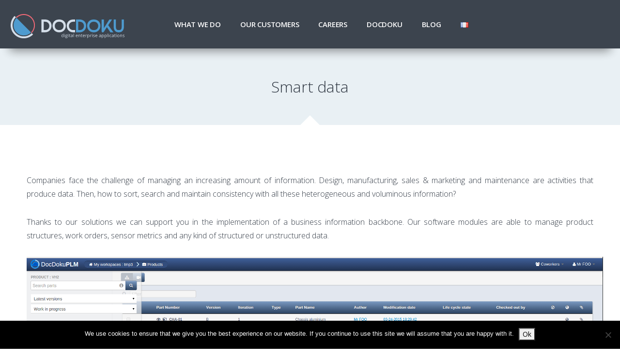

--- FILE ---
content_type: text/html; charset=UTF-8
request_url: https://en.docdoku.com/solutions/smart-data/
body_size: 8668
content:
<!DOCTYPE html>
<html lang="en-US">
<head>

<!-- Meta Tags -->
<meta http-equiv="Content-Type" content="text/html; charset=UTF-8" />

<!-- Mobile Specifics -->
<meta name="viewport" content="width=device-width, initial-scale=1.0">
<meta name="HandheldFriendly" content="true"/>
<meta name="MobileOptimized" content="320"/>

<!-- Mobile Internet Explorer ClearType Technology -->
<!--[if IEMobile]>  <meta http-equiv="cleartype" content="on">  <![endif]-->


<!--Shortcut icon-->
<link rel="shortcut icon" href="https://en.docdoku.com/files/2018/08/favicon1.png" />

<!-- Title -->
<title>Smart data | </title>

<!-- RSS & Pingbacks -->
<link rel="alternate" type="application/rss+xml" title="DocDoku RSS Feed" href="https://en.docdoku.com/feed/" />
<link rel="pingback" href="https://en.docdoku.com/xmlrpc.php" />

<!-- Google Font -->
<link href='https://fonts.googleapis.com/css?family=Open+Sans:400,300,300italic,400italic,600,600italic,700,700italic,800,800italic' rel='stylesheet' type='text/css'>

<meta name='robots' content='max-image-preview:large' />
<link rel='dns-prefetch' href='//vjs.zencdn.net' />
<link rel="alternate" type="application/rss+xml" title="DocDoku &raquo; Feed" href="https://en.docdoku.com/feed/" />
<link rel="alternate" type="application/rss+xml" title="DocDoku &raquo; Comments Feed" href="https://en.docdoku.com/comments/feed/" />
<link rel="alternate" title="oEmbed (JSON)" type="application/json+oembed" href="https://en.docdoku.com/wp-json/oembed/1.0/embed?url=https%3A%2F%2Fen.docdoku.com%2Fsolutions%2Fsmart-data%2F" />
<link rel="alternate" title="oEmbed (XML)" type="text/xml+oembed" href="https://en.docdoku.com/wp-json/oembed/1.0/embed?url=https%3A%2F%2Fen.docdoku.com%2Fsolutions%2Fsmart-data%2F&#038;format=xml" />
<style id='wp-img-auto-sizes-contain-inline-css' type='text/css'>
img:is([sizes=auto i],[sizes^="auto," i]){contain-intrinsic-size:3000px 1500px}
/*# sourceURL=wp-img-auto-sizes-contain-inline-css */
</style>
<style id='wp-emoji-styles-inline-css' type='text/css'>

	img.wp-smiley, img.emoji {
		display: inline !important;
		border: none !important;
		box-shadow: none !important;
		height: 1em !important;
		width: 1em !important;
		margin: 0 0.07em !important;
		vertical-align: -0.1em !important;
		background: none !important;
		padding: 0 !important;
	}
/*# sourceURL=wp-emoji-styles-inline-css */
</style>
<style id='wp-block-library-inline-css' type='text/css'>
:root{--wp-block-synced-color:#7a00df;--wp-block-synced-color--rgb:122,0,223;--wp-bound-block-color:var(--wp-block-synced-color);--wp-editor-canvas-background:#ddd;--wp-admin-theme-color:#007cba;--wp-admin-theme-color--rgb:0,124,186;--wp-admin-theme-color-darker-10:#006ba1;--wp-admin-theme-color-darker-10--rgb:0,107,160.5;--wp-admin-theme-color-darker-20:#005a87;--wp-admin-theme-color-darker-20--rgb:0,90,135;--wp-admin-border-width-focus:2px}@media (min-resolution:192dpi){:root{--wp-admin-border-width-focus:1.5px}}.wp-element-button{cursor:pointer}:root .has-very-light-gray-background-color{background-color:#eee}:root .has-very-dark-gray-background-color{background-color:#313131}:root .has-very-light-gray-color{color:#eee}:root .has-very-dark-gray-color{color:#313131}:root .has-vivid-green-cyan-to-vivid-cyan-blue-gradient-background{background:linear-gradient(135deg,#00d084,#0693e3)}:root .has-purple-crush-gradient-background{background:linear-gradient(135deg,#34e2e4,#4721fb 50%,#ab1dfe)}:root .has-hazy-dawn-gradient-background{background:linear-gradient(135deg,#faaca8,#dad0ec)}:root .has-subdued-olive-gradient-background{background:linear-gradient(135deg,#fafae1,#67a671)}:root .has-atomic-cream-gradient-background{background:linear-gradient(135deg,#fdd79a,#004a59)}:root .has-nightshade-gradient-background{background:linear-gradient(135deg,#330968,#31cdcf)}:root .has-midnight-gradient-background{background:linear-gradient(135deg,#020381,#2874fc)}:root{--wp--preset--font-size--normal:16px;--wp--preset--font-size--huge:42px}.has-regular-font-size{font-size:1em}.has-larger-font-size{font-size:2.625em}.has-normal-font-size{font-size:var(--wp--preset--font-size--normal)}.has-huge-font-size{font-size:var(--wp--preset--font-size--huge)}.has-text-align-center{text-align:center}.has-text-align-left{text-align:left}.has-text-align-right{text-align:right}.has-fit-text{white-space:nowrap!important}#end-resizable-editor-section{display:none}.aligncenter{clear:both}.items-justified-left{justify-content:flex-start}.items-justified-center{justify-content:center}.items-justified-right{justify-content:flex-end}.items-justified-space-between{justify-content:space-between}.screen-reader-text{border:0;clip-path:inset(50%);height:1px;margin:-1px;overflow:hidden;padding:0;position:absolute;width:1px;word-wrap:normal!important}.screen-reader-text:focus{background-color:#ddd;clip-path:none;color:#444;display:block;font-size:1em;height:auto;left:5px;line-height:normal;padding:15px 23px 14px;text-decoration:none;top:5px;width:auto;z-index:100000}html :where(.has-border-color){border-style:solid}html :where([style*=border-top-color]){border-top-style:solid}html :where([style*=border-right-color]){border-right-style:solid}html :where([style*=border-bottom-color]){border-bottom-style:solid}html :where([style*=border-left-color]){border-left-style:solid}html :where([style*=border-width]){border-style:solid}html :where([style*=border-top-width]){border-top-style:solid}html :where([style*=border-right-width]){border-right-style:solid}html :where([style*=border-bottom-width]){border-bottom-style:solid}html :where([style*=border-left-width]){border-left-style:solid}html :where(img[class*=wp-image-]){height:auto;max-width:100%}:where(figure){margin:0 0 1em}html :where(.is-position-sticky){--wp-admin--admin-bar--position-offset:var(--wp-admin--admin-bar--height,0px)}@media screen and (max-width:600px){html :where(.is-position-sticky){--wp-admin--admin-bar--position-offset:0px}}

/*# sourceURL=wp-block-library-inline-css */
</style><style id='global-styles-inline-css' type='text/css'>
:root{--wp--preset--aspect-ratio--square: 1;--wp--preset--aspect-ratio--4-3: 4/3;--wp--preset--aspect-ratio--3-4: 3/4;--wp--preset--aspect-ratio--3-2: 3/2;--wp--preset--aspect-ratio--2-3: 2/3;--wp--preset--aspect-ratio--16-9: 16/9;--wp--preset--aspect-ratio--9-16: 9/16;--wp--preset--color--black: #000000;--wp--preset--color--cyan-bluish-gray: #abb8c3;--wp--preset--color--white: #ffffff;--wp--preset--color--pale-pink: #f78da7;--wp--preset--color--vivid-red: #cf2e2e;--wp--preset--color--luminous-vivid-orange: #ff6900;--wp--preset--color--luminous-vivid-amber: #fcb900;--wp--preset--color--light-green-cyan: #7bdcb5;--wp--preset--color--vivid-green-cyan: #00d084;--wp--preset--color--pale-cyan-blue: #8ed1fc;--wp--preset--color--vivid-cyan-blue: #0693e3;--wp--preset--color--vivid-purple: #9b51e0;--wp--preset--gradient--vivid-cyan-blue-to-vivid-purple: linear-gradient(135deg,rgb(6,147,227) 0%,rgb(155,81,224) 100%);--wp--preset--gradient--light-green-cyan-to-vivid-green-cyan: linear-gradient(135deg,rgb(122,220,180) 0%,rgb(0,208,130) 100%);--wp--preset--gradient--luminous-vivid-amber-to-luminous-vivid-orange: linear-gradient(135deg,rgb(252,185,0) 0%,rgb(255,105,0) 100%);--wp--preset--gradient--luminous-vivid-orange-to-vivid-red: linear-gradient(135deg,rgb(255,105,0) 0%,rgb(207,46,46) 100%);--wp--preset--gradient--very-light-gray-to-cyan-bluish-gray: linear-gradient(135deg,rgb(238,238,238) 0%,rgb(169,184,195) 100%);--wp--preset--gradient--cool-to-warm-spectrum: linear-gradient(135deg,rgb(74,234,220) 0%,rgb(151,120,209) 20%,rgb(207,42,186) 40%,rgb(238,44,130) 60%,rgb(251,105,98) 80%,rgb(254,248,76) 100%);--wp--preset--gradient--blush-light-purple: linear-gradient(135deg,rgb(255,206,236) 0%,rgb(152,150,240) 100%);--wp--preset--gradient--blush-bordeaux: linear-gradient(135deg,rgb(254,205,165) 0%,rgb(254,45,45) 50%,rgb(107,0,62) 100%);--wp--preset--gradient--luminous-dusk: linear-gradient(135deg,rgb(255,203,112) 0%,rgb(199,81,192) 50%,rgb(65,88,208) 100%);--wp--preset--gradient--pale-ocean: linear-gradient(135deg,rgb(255,245,203) 0%,rgb(182,227,212) 50%,rgb(51,167,181) 100%);--wp--preset--gradient--electric-grass: linear-gradient(135deg,rgb(202,248,128) 0%,rgb(113,206,126) 100%);--wp--preset--gradient--midnight: linear-gradient(135deg,rgb(2,3,129) 0%,rgb(40,116,252) 100%);--wp--preset--font-size--small: 13px;--wp--preset--font-size--medium: 20px;--wp--preset--font-size--large: 36px;--wp--preset--font-size--x-large: 42px;--wp--preset--spacing--20: 0.44rem;--wp--preset--spacing--30: 0.67rem;--wp--preset--spacing--40: 1rem;--wp--preset--spacing--50: 1.5rem;--wp--preset--spacing--60: 2.25rem;--wp--preset--spacing--70: 3.38rem;--wp--preset--spacing--80: 5.06rem;--wp--preset--shadow--natural: 6px 6px 9px rgba(0, 0, 0, 0.2);--wp--preset--shadow--deep: 12px 12px 50px rgba(0, 0, 0, 0.4);--wp--preset--shadow--sharp: 6px 6px 0px rgba(0, 0, 0, 0.2);--wp--preset--shadow--outlined: 6px 6px 0px -3px rgb(255, 255, 255), 6px 6px rgb(0, 0, 0);--wp--preset--shadow--crisp: 6px 6px 0px rgb(0, 0, 0);}:where(.is-layout-flex){gap: 0.5em;}:where(.is-layout-grid){gap: 0.5em;}body .is-layout-flex{display: flex;}.is-layout-flex{flex-wrap: wrap;align-items: center;}.is-layout-flex > :is(*, div){margin: 0;}body .is-layout-grid{display: grid;}.is-layout-grid > :is(*, div){margin: 0;}:where(.wp-block-columns.is-layout-flex){gap: 2em;}:where(.wp-block-columns.is-layout-grid){gap: 2em;}:where(.wp-block-post-template.is-layout-flex){gap: 1.25em;}:where(.wp-block-post-template.is-layout-grid){gap: 1.25em;}.has-black-color{color: var(--wp--preset--color--black) !important;}.has-cyan-bluish-gray-color{color: var(--wp--preset--color--cyan-bluish-gray) !important;}.has-white-color{color: var(--wp--preset--color--white) !important;}.has-pale-pink-color{color: var(--wp--preset--color--pale-pink) !important;}.has-vivid-red-color{color: var(--wp--preset--color--vivid-red) !important;}.has-luminous-vivid-orange-color{color: var(--wp--preset--color--luminous-vivid-orange) !important;}.has-luminous-vivid-amber-color{color: var(--wp--preset--color--luminous-vivid-amber) !important;}.has-light-green-cyan-color{color: var(--wp--preset--color--light-green-cyan) !important;}.has-vivid-green-cyan-color{color: var(--wp--preset--color--vivid-green-cyan) !important;}.has-pale-cyan-blue-color{color: var(--wp--preset--color--pale-cyan-blue) !important;}.has-vivid-cyan-blue-color{color: var(--wp--preset--color--vivid-cyan-blue) !important;}.has-vivid-purple-color{color: var(--wp--preset--color--vivid-purple) !important;}.has-black-background-color{background-color: var(--wp--preset--color--black) !important;}.has-cyan-bluish-gray-background-color{background-color: var(--wp--preset--color--cyan-bluish-gray) !important;}.has-white-background-color{background-color: var(--wp--preset--color--white) !important;}.has-pale-pink-background-color{background-color: var(--wp--preset--color--pale-pink) !important;}.has-vivid-red-background-color{background-color: var(--wp--preset--color--vivid-red) !important;}.has-luminous-vivid-orange-background-color{background-color: var(--wp--preset--color--luminous-vivid-orange) !important;}.has-luminous-vivid-amber-background-color{background-color: var(--wp--preset--color--luminous-vivid-amber) !important;}.has-light-green-cyan-background-color{background-color: var(--wp--preset--color--light-green-cyan) !important;}.has-vivid-green-cyan-background-color{background-color: var(--wp--preset--color--vivid-green-cyan) !important;}.has-pale-cyan-blue-background-color{background-color: var(--wp--preset--color--pale-cyan-blue) !important;}.has-vivid-cyan-blue-background-color{background-color: var(--wp--preset--color--vivid-cyan-blue) !important;}.has-vivid-purple-background-color{background-color: var(--wp--preset--color--vivid-purple) !important;}.has-black-border-color{border-color: var(--wp--preset--color--black) !important;}.has-cyan-bluish-gray-border-color{border-color: var(--wp--preset--color--cyan-bluish-gray) !important;}.has-white-border-color{border-color: var(--wp--preset--color--white) !important;}.has-pale-pink-border-color{border-color: var(--wp--preset--color--pale-pink) !important;}.has-vivid-red-border-color{border-color: var(--wp--preset--color--vivid-red) !important;}.has-luminous-vivid-orange-border-color{border-color: var(--wp--preset--color--luminous-vivid-orange) !important;}.has-luminous-vivid-amber-border-color{border-color: var(--wp--preset--color--luminous-vivid-amber) !important;}.has-light-green-cyan-border-color{border-color: var(--wp--preset--color--light-green-cyan) !important;}.has-vivid-green-cyan-border-color{border-color: var(--wp--preset--color--vivid-green-cyan) !important;}.has-pale-cyan-blue-border-color{border-color: var(--wp--preset--color--pale-cyan-blue) !important;}.has-vivid-cyan-blue-border-color{border-color: var(--wp--preset--color--vivid-cyan-blue) !important;}.has-vivid-purple-border-color{border-color: var(--wp--preset--color--vivid-purple) !important;}.has-vivid-cyan-blue-to-vivid-purple-gradient-background{background: var(--wp--preset--gradient--vivid-cyan-blue-to-vivid-purple) !important;}.has-light-green-cyan-to-vivid-green-cyan-gradient-background{background: var(--wp--preset--gradient--light-green-cyan-to-vivid-green-cyan) !important;}.has-luminous-vivid-amber-to-luminous-vivid-orange-gradient-background{background: var(--wp--preset--gradient--luminous-vivid-amber-to-luminous-vivid-orange) !important;}.has-luminous-vivid-orange-to-vivid-red-gradient-background{background: var(--wp--preset--gradient--luminous-vivid-orange-to-vivid-red) !important;}.has-very-light-gray-to-cyan-bluish-gray-gradient-background{background: var(--wp--preset--gradient--very-light-gray-to-cyan-bluish-gray) !important;}.has-cool-to-warm-spectrum-gradient-background{background: var(--wp--preset--gradient--cool-to-warm-spectrum) !important;}.has-blush-light-purple-gradient-background{background: var(--wp--preset--gradient--blush-light-purple) !important;}.has-blush-bordeaux-gradient-background{background: var(--wp--preset--gradient--blush-bordeaux) !important;}.has-luminous-dusk-gradient-background{background: var(--wp--preset--gradient--luminous-dusk) !important;}.has-pale-ocean-gradient-background{background: var(--wp--preset--gradient--pale-ocean) !important;}.has-electric-grass-gradient-background{background: var(--wp--preset--gradient--electric-grass) !important;}.has-midnight-gradient-background{background: var(--wp--preset--gradient--midnight) !important;}.has-small-font-size{font-size: var(--wp--preset--font-size--small) !important;}.has-medium-font-size{font-size: var(--wp--preset--font-size--medium) !important;}.has-large-font-size{font-size: var(--wp--preset--font-size--large) !important;}.has-x-large-font-size{font-size: var(--wp--preset--font-size--x-large) !important;}
/*# sourceURL=global-styles-inline-css */
</style>

<style id='classic-theme-styles-inline-css' type='text/css'>
/*! This file is auto-generated */
.wp-block-button__link{color:#fff;background-color:#32373c;border-radius:9999px;box-shadow:none;text-decoration:none;padding:calc(.667em + 2px) calc(1.333em + 2px);font-size:1.125em}.wp-block-file__button{background:#32373c;color:#fff;text-decoration:none}
/*# sourceURL=/wp-includes/css/classic-themes.min.css */
</style>
<link rel='stylesheet' id='contact-form-7-css' href='https://en.docdoku.com/wp-content/plugins/contact-form-7/includes/css/styles.css?ver=6.1.4' type='text/css' media='all' />
<link rel='stylesheet' id='cookie-notice-front-css' href='https://en.docdoku.com/wp-content/plugins/cookie-notice/css/front.min.css?ver=2.5.11' type='text/css' media='all' />
<link rel='stylesheet' id='mailerlite_forms.css-css' href='https://en.docdoku.com/wp-content/plugins/official-mailerlite-sign-up-forms/assets/css/mailerlite_forms.css?ver=1.7.18' type='text/css' media='all' />
<link rel='stylesheet' id='videojs-plugin-css' href='https://en.docdoku.com/wp-content/plugins/videojs-html5-video-player-for-wordpress/plugin-styles.css?ver=6.9' type='text/css' media='all' />
<link rel='stylesheet' id='videojs-css' href='//vjs.zencdn.net/4.5/video-js.css?ver=6.9' type='text/css' media='all' />
<link rel='stylesheet' id='enlighterjs-css' href='https://en.docdoku.com/wp-content/plugins/enlighter/cache/X9_enlighterjs.min.css?ver=0A0B0C' type='text/css' media='all' />
<link rel='stylesheet' id='bootstrap-css' href='https://en.docdoku.com/wp-content/themes/anubis/_include/css/bootstrap.min.css?ver=6.9' type='text/css' media='all' />
<link rel='stylesheet' id='main-styles-css' href='https://en.docdoku.com/wp-content/themes/anubis/style.css?ver=6.9' type='text/css' media='all' />
<link rel='stylesheet' id='fancybox-css-css' href='https://en.docdoku.com/wp-content/themes/anubis/_include/css/fancybox/jquery.fancybox.css?ver=6.9' type='text/css' media='all' />
<link rel='stylesheet' id='font-icon-css' href='https://en.docdoku.com/wp-content/themes/anubis/_include/css/fonts.css?ver=6.9' type='text/css' media='all' />
<link rel='stylesheet' id='shortcode-css-css' href='https://en.docdoku.com/wp-content/themes/anubis/_include/css/shortcodes.css?ver=6.9' type='text/css' media='all' />
<link rel='stylesheet' id='responsive-css-css' href='https://en.docdoku.com/wp-content/themes/anubis/_include/css/responsive.css?ver=6.9' type='text/css' media='all' />
<link rel='stylesheet' id='dynamic_colors-css' href='https://en.docdoku.com/wp-content/themes/anubis/_include/css/color.css.php?ver=6.9' type='text/css' media='all' />
<link rel='stylesheet' id='custom_css-css' href='https://en.docdoku.com/wp-content/themes/anubis/_include/css/custom.css.php?ver=6.9' type='text/css' media='all' />
<!--n2css--><!--n2js--><script type="text/javascript" id="cookie-notice-front-js-before">
/* <![CDATA[ */
var cnArgs = {"ajaxUrl":"https:\/\/en.docdoku.com\/wp-admin\/admin-ajax.php","nonce":"bf0b3f0af5","hideEffect":"fade","position":"bottom","onScroll":false,"onScrollOffset":100,"onClick":false,"cookieName":"cookie_notice_accepted","cookieTime":2592000,"cookieTimeRejected":2592000,"globalCookie":false,"redirection":false,"cache":false,"revokeCookies":false,"revokeCookiesOpt":"automatic"};

//# sourceURL=cookie-notice-front-js-before
/* ]]> */
</script>
<script type="text/javascript" src="https://en.docdoku.com/wp-content/plugins/cookie-notice/js/front.min.js?ver=2.5.11" id="cookie-notice-front-js"></script>
<script type="text/javascript" src="https://en.docdoku.com/wp-includes/js/jquery/jquery.min.js?ver=3.7.1" id="jquery-core-js"></script>
<script type="text/javascript" src="https://en.docdoku.com/wp-includes/js/jquery/jquery-migrate.min.js?ver=3.4.1" id="jquery-migrate-js"></script>
<script type="text/javascript" src="https://en.docdoku.com/wp-content/themes/anubis/_include/js/modernizr.js?ver=2.5.3" id="modernizer-js"></script>
<link rel="https://api.w.org/" href="https://en.docdoku.com/wp-json/" /><link rel="alternate" title="JSON" type="application/json" href="https://en.docdoku.com/wp-json/wp/v2/pages/39" /><link rel="EditURI" type="application/rsd+xml" title="RSD" href="https://en.docdoku.com/xmlrpc.php?rsd" />
<link rel="canonical" href="https://en.docdoku.com/solutions/smart-data/" />
<link rel='shortlink' href='https://en.docdoku.com/?p=39' />
<link rel="alternate" href="https://en.docdoku.com/solutions/smart-data/" hreflang="x-default" />

		<script type="text/javascript"> document.createElement("video");document.createElement("audio");document.createElement("track"); </script>
		<link rel="icon" href="https://en.docdoku.com/files/2017/01/cropped-logo_docdoku_cropped-32x32.png" sizes="32x32" />
<link rel="icon" href="https://en.docdoku.com/files/2017/01/cropped-logo_docdoku_cropped-192x192.png" sizes="192x192" />
<link rel="apple-touch-icon" href="https://en.docdoku.com/files/2017/01/cropped-logo_docdoku_cropped-180x180.png" />
<meta name="msapplication-TileImage" content="https://en.docdoku.com/files/2017/01/cropped-logo_docdoku_cropped-270x270.png" />
		<style type="text/css" id="wp-custom-css">
			header {
  box-shadow: rgba(0, 0, 0, 0.45) 0px 25px 20px -20px;
  opacity: 0.95;
}		</style>
		
<!-- add videojs -->
<!--<link href="https://en.docdoku.com/wp-content/themes/anubis/videojs-sublime-skin.min.css" rel="stylesheet"/> -->

</head>

<body class="wp-singular page-template-default page page-id-39 page-child parent-pageid-22 wp-theme-anubis cookies-not-set">

<!-- Header -->
<header>
	<div class="container-fluid">
    	<div class="row">

        	<div class="span3">
            	<div id="logo">
        			<a href="https://en.docdoku.com">
                    									<img class="standard" src="https://en.docdoku.com/files/2022/08/logo_docdoku.svg" alt="DocDoku" />
                                <img class="retina" src="https://en.docdoku.com/files/2022/08/logo_docdoku.svg" alt="DocDoku" />
											</a>
        		</div>
            </div>

            <div class="span9 pull-right">
            	<!-- Mobile Menu -->
            	<a id="mobile-nav" class="menu-nav" href="#menu-nav"><span class="menu-icon"></span></a>

                <!-- Standard Menu -->
        		<nav id="menu">
                    <ul id="menu-nav">
                        <li id="menu-item-986" class="menu-item menu-item-type-custom menu-item-object-custom menu-item-has-children menu-item-986"><a href="#">What we do</a>
<ul class="sub-menu">
	<li id="menu-item-1087" class="menu-item menu-item-type-post_type menu-item-object-page menu-item-1087"><a href="https://en.docdoku.com/services/consulting/">Consulting</a></li>
	<li id="menu-item-185" class="menu-item menu-item-type-post_type menu-item-object-page menu-item-185"><a href="https://en.docdoku.com/services/development/">Development</a></li>
	<li id="menu-item-194" class="menu-item menu-item-type-post_type menu-item-object-page menu-item-194"><a href="https://en.docdoku.com/services/cloud/">Cloud</a></li>
	<li id="menu-item-184" class="menu-item menu-item-type-post_type menu-item-object-page menu-item-184"><a href="https://en.docdoku.com/services/training/">Training</a></li>
</ul>
</li>
<li id="menu-item-261" class="menu-item menu-item-type-post_type menu-item-object-page menu-item-261"><a href="https://en.docdoku.com/portfolio/">Our customers</a></li>
<li id="menu-item-354" class="menu-item menu-item-type-post_type menu-item-object-page menu-item-354"><a href="https://en.docdoku.com/careers/">Careers</a></li>
<li id="menu-item-375" class="menu-item menu-item-type-custom menu-item-object-custom menu-item-has-children menu-item-375"><a href="#">DocDoku</a>
<ul class="sub-menu">
	<li id="menu-item-343" class="menu-item menu-item-type-post_type menu-item-object-page menu-item-343"><a href="https://en.docdoku.com/identity/company/">Company</a></li>
	<li id="menu-item-348" class="menu-item menu-item-type-post_type menu-item-object-page menu-item-348"><a href="https://en.docdoku.com/identity/team/">Team</a></li>
	<li id="menu-item-353" class="menu-item menu-item-type-post_type menu-item-object-page menu-item-353"><a href="https://en.docdoku.com/identity/contact/">Our agencies</a></li>
	<li id="menu-item-359" class="menu-item menu-item-type-post_type menu-item-object-page menu-item-359"><a href="https://en.docdoku.com/identity/partners/">Partners</a></li>
	<li id="menu-item-360" class="menu-item menu-item-type-post_type menu-item-object-page menu-item-360"><a href="https://en.docdoku.com/identity/press-review/">Press review</a></li>
</ul>
</li>
<li id="menu-item-361" class="menu-item menu-item-type-post_type menu-item-object-page menu-item-361"><a href="https://en.docdoku.com/blog/">Blog</a></li>
                                               <li><a href="https://www.docdoku.com/" title="Français"><img src="https://en.docdoku.com/wp-content/plugins/multisite-language-switcher/assets/flags/fr.png" alt="fr_FR"/></a></li>

                    </ul>
                </nav>
        	</div>

        </div>
    </div>
</header>
<!-- End Header -->


        <section id="title-page">
            <h2>Smart data</h2>
            <span class="arrow"></span>
        </section>

		
<div id="content">
	<div class="container">
					            <p style="text-align: justify;">Companies face the challenge of managing an increasing amount of information. Design, manufacturing, sales &amp; marketing and maintenance are activities that produce data. Then, how to sort, search and maintain consistency with all these heterogeneous and voluminous information?</p>
<p style="text-align: justify;">Thanks to our solutions we can support you in the implementation of a business information backbone. Our software modules are able to manage product structures, work orders, sensor metrics and any kind of structured or unstructured data.</p>
<div id="attachment_40" style="width: 1200px" class="wp-caption aligncenter"><img fetchpriority="high" decoding="async" aria-describedby="caption-attachment-40" class="wp-image-40 size-full" src="https://en.docdoku.com/files/2015/09/PBS.png" alt="PBS" width="1190" height="584" srcset="https://en.docdoku.com/files/2015/09/PBS.png 1190w, https://en.docdoku.com/files/2015/09/PBS-300x147.png 300w, https://en.docdoku.com/files/2015/09/PBS-1024x503.png 1024w" sizes="(max-width: 1190px) 100vw, 1190px" /><p id="caption-attachment-40" class="wp-caption-text">View of the PBS with optional links, variations</p></div>
<h4 style="text-align: center;"><strong>#BigData #AI #Blockchain #NoSQL</strong></h4>
            </div>
</div>


<!-- Start Footer Area -->

	    
    
<!-- End Footer Area -->


<!-- Start Footer Credits -->
<section id="footer-credits">
	<div class="container">
		<div class="row">
			<div class="span12">
				<p class="credits">&copy; 2026 DocDoku. </p>
			</div>
		</div>
	</div>
</section>
<!-- Start Footer Credits -->

<!-- Back To Top -->
<a id="back-to-top" href="#">
	<i class="font-icon-arrow-simple-up"></i>
</a>
<!-- End Back to Top -->

 

<script type="speculationrules">
{"prefetch":[{"source":"document","where":{"and":[{"href_matches":"/*"},{"not":{"href_matches":["/wp-*.php","/wp-admin/*","/files/*","/wp-content/*","/wp-content/plugins/*","/wp-content/themes/anubis/*","/*\\?(.+)"]}},{"not":{"selector_matches":"a[rel~=\"nofollow\"]"}},{"not":{"selector_matches":".no-prefetch, .no-prefetch a"}}]},"eagerness":"conservative"}]}
</script>
<script type="text/javascript" src="https://en.docdoku.com/wp-includes/js/dist/hooks.min.js?ver=dd5603f07f9220ed27f1" id="wp-hooks-js"></script>
<script type="text/javascript" src="https://en.docdoku.com/wp-includes/js/dist/i18n.min.js?ver=c26c3dc7bed366793375" id="wp-i18n-js"></script>
<script type="text/javascript" id="wp-i18n-js-after">
/* <![CDATA[ */
wp.i18n.setLocaleData( { 'text direction\u0004ltr': [ 'ltr' ] } );
//# sourceURL=wp-i18n-js-after
/* ]]> */
</script>
<script type="text/javascript" src="https://en.docdoku.com/wp-content/plugins/contact-form-7/includes/swv/js/index.js?ver=6.1.4" id="swv-js"></script>
<script type="text/javascript" id="contact-form-7-js-before">
/* <![CDATA[ */
var wpcf7 = {
    "api": {
        "root": "https:\/\/en.docdoku.com\/wp-json\/",
        "namespace": "contact-form-7\/v1"
    }
};
//# sourceURL=contact-form-7-js-before
/* ]]> */
</script>
<script type="text/javascript" src="https://en.docdoku.com/wp-content/plugins/contact-form-7/includes/js/index.js?ver=6.1.4" id="contact-form-7-js"></script>
<script type="text/javascript" src="https://en.docdoku.com/wp-content/themes/anubis/_include/js/bootstrap.min.js?ver=2.3" id="bootstrap-js-js"></script>
<script type="text/javascript" src="https://en.docdoku.com/wp-content/themes/anubis/_include/js/jquery.superfish.min.js?ver=1.7.2" id="superfish-js"></script>
<script type="text/javascript" src="https://en.docdoku.com/wp-content/themes/anubis/_include/js/jquery.supersubs.min.js?ver=0.3" id="supersubs-js"></script>
<script type="text/javascript" src="https://en.docdoku.com/wp-content/themes/anubis/_include/js/jquery.isotope.js?ver=1.5.25" id="isotope-js"></script>
<script type="text/javascript" src="https://en.docdoku.com/wp-content/themes/anubis/_include/js/jquery.fancybox.pack.js?ver=2.1.4" id="fancybox-js-js"></script>
<script type="text/javascript" src="https://en.docdoku.com/wp-content/themes/anubis/_include/js/jquery.fancybox-media.js?ver=1.0.5" id="fancybox-js-media-js"></script>
<script type="text/javascript" src="https://en.docdoku.com/wp-content/themes/anubis/_include/js/jplayer.min.js?ver=2.3.0" id="jplayer-js"></script>
<script type="text/javascript" src="https://en.docdoku.com/wp-content/themes/anubis/_include/js/jquery.fitvids.js?ver=1.0" id="fitvids-js"></script>
<script type="text/javascript" src="https://en.docdoku.com/wp-content/themes/anubis/_include/js/plugins.js?ver=1.0.0" id="plugins-js"></script>
<script type="text/javascript" src="https://en.docdoku.com/wp-content/themes/anubis/_include/js/main.js?ver=1.0" id="main-js"></script>
<script type="text/javascript" src="https://en.docdoku.com/wp-includes/js/comment-reply.min.js?ver=6.9" id="comment-reply-js" async="async" data-wp-strategy="async" fetchpriority="low"></script>
<script type="text/javascript" src="https://en.docdoku.com/wp-content/plugins/page-links-to/dist/new-tab.js?ver=3.3.7" id="page-links-to-js"></script>
<script type="text/javascript" src="https://en.docdoku.com/wp-content/plugins/enlighter/cache/X9_enlighterjs.min.js?ver=0A0B0C" id="enlighterjs-js"></script>
<script type="text/javascript" id="enlighterjs-js-after">
/* <![CDATA[ */
!function(e,n){if("undefined"!=typeof EnlighterJS){var o={"selectors":{"block":"pre.EnlighterJSRAW","inline":"code.EnlighterJSRAW"},"options":{"indent":4,"ampersandCleanup":true,"linehover":true,"rawcodeDbclick":false,"textOverflow":"break","linenumbers":true,"theme":"enlighter","language":"generic","retainCssClasses":false,"collapse":false,"toolbarOuter":"","toolbarTop":"{BTN_RAW}{BTN_COPY}{BTN_WINDOW}{BTN_WEBSITE}","toolbarBottom":""}};(e.EnlighterJSINIT=function(){EnlighterJS.init(o.selectors.block,o.selectors.inline,o.options)})()}else{(n&&(n.error||n.log)||function(){})("Error: EnlighterJS resources not loaded yet!")}}(window,console);
//# sourceURL=enlighterjs-js-after
/* ]]> */
</script>
<script id="wp-emoji-settings" type="application/json">
{"baseUrl":"https://s.w.org/images/core/emoji/17.0.2/72x72/","ext":".png","svgUrl":"https://s.w.org/images/core/emoji/17.0.2/svg/","svgExt":".svg","source":{"concatemoji":"https://en.docdoku.com/wp-includes/js/wp-emoji-release.min.js?ver=6.9"}}
</script>
<script type="module">
/* <![CDATA[ */
/*! This file is auto-generated */
const a=JSON.parse(document.getElementById("wp-emoji-settings").textContent),o=(window._wpemojiSettings=a,"wpEmojiSettingsSupports"),s=["flag","emoji"];function i(e){try{var t={supportTests:e,timestamp:(new Date).valueOf()};sessionStorage.setItem(o,JSON.stringify(t))}catch(e){}}function c(e,t,n){e.clearRect(0,0,e.canvas.width,e.canvas.height),e.fillText(t,0,0);t=new Uint32Array(e.getImageData(0,0,e.canvas.width,e.canvas.height).data);e.clearRect(0,0,e.canvas.width,e.canvas.height),e.fillText(n,0,0);const a=new Uint32Array(e.getImageData(0,0,e.canvas.width,e.canvas.height).data);return t.every((e,t)=>e===a[t])}function p(e,t){e.clearRect(0,0,e.canvas.width,e.canvas.height),e.fillText(t,0,0);var n=e.getImageData(16,16,1,1);for(let e=0;e<n.data.length;e++)if(0!==n.data[e])return!1;return!0}function u(e,t,n,a){switch(t){case"flag":return n(e,"\ud83c\udff3\ufe0f\u200d\u26a7\ufe0f","\ud83c\udff3\ufe0f\u200b\u26a7\ufe0f")?!1:!n(e,"\ud83c\udde8\ud83c\uddf6","\ud83c\udde8\u200b\ud83c\uddf6")&&!n(e,"\ud83c\udff4\udb40\udc67\udb40\udc62\udb40\udc65\udb40\udc6e\udb40\udc67\udb40\udc7f","\ud83c\udff4\u200b\udb40\udc67\u200b\udb40\udc62\u200b\udb40\udc65\u200b\udb40\udc6e\u200b\udb40\udc67\u200b\udb40\udc7f");case"emoji":return!a(e,"\ud83e\u1fac8")}return!1}function f(e,t,n,a){let r;const o=(r="undefined"!=typeof WorkerGlobalScope&&self instanceof WorkerGlobalScope?new OffscreenCanvas(300,150):document.createElement("canvas")).getContext("2d",{willReadFrequently:!0}),s=(o.textBaseline="top",o.font="600 32px Arial",{});return e.forEach(e=>{s[e]=t(o,e,n,a)}),s}function r(e){var t=document.createElement("script");t.src=e,t.defer=!0,document.head.appendChild(t)}a.supports={everything:!0,everythingExceptFlag:!0},new Promise(t=>{let n=function(){try{var e=JSON.parse(sessionStorage.getItem(o));if("object"==typeof e&&"number"==typeof e.timestamp&&(new Date).valueOf()<e.timestamp+604800&&"object"==typeof e.supportTests)return e.supportTests}catch(e){}return null}();if(!n){if("undefined"!=typeof Worker&&"undefined"!=typeof OffscreenCanvas&&"undefined"!=typeof URL&&URL.createObjectURL&&"undefined"!=typeof Blob)try{var e="postMessage("+f.toString()+"("+[JSON.stringify(s),u.toString(),c.toString(),p.toString()].join(",")+"));",a=new Blob([e],{type:"text/javascript"});const r=new Worker(URL.createObjectURL(a),{name:"wpTestEmojiSupports"});return void(r.onmessage=e=>{i(n=e.data),r.terminate(),t(n)})}catch(e){}i(n=f(s,u,c,p))}t(n)}).then(e=>{for(const n in e)a.supports[n]=e[n],a.supports.everything=a.supports.everything&&a.supports[n],"flag"!==n&&(a.supports.everythingExceptFlag=a.supports.everythingExceptFlag&&a.supports[n]);var t;a.supports.everythingExceptFlag=a.supports.everythingExceptFlag&&!a.supports.flag,a.supports.everything||((t=a.source||{}).concatemoji?r(t.concatemoji):t.wpemoji&&t.twemoji&&(r(t.twemoji),r(t.wpemoji)))});
//# sourceURL=https://en.docdoku.com/wp-includes/js/wp-emoji-loader.min.js
/* ]]> */
</script>

		<!-- Cookie Notice plugin v2.5.11 by Hu-manity.co https://hu-manity.co/ -->
		<div id="cookie-notice" role="dialog" class="cookie-notice-hidden cookie-revoke-hidden cn-position-bottom" aria-label="Cookie Notice" style="background-color: rgba(0,0,0,1);"><div class="cookie-notice-container" style="color: #fff"><span id="cn-notice-text" class="cn-text-container">We use cookies to ensure that we give you the best experience on our website. If you continue to use this site we will assume that you are happy with it.</span><span id="cn-notice-buttons" class="cn-buttons-container"><button id="cn-accept-cookie" data-cookie-set="accept" class="cn-set-cookie cn-button cn-button-custom button" aria-label="Ok">Ok</button></span><button type="button" id="cn-close-notice" data-cookie-set="accept" class="cn-close-icon" aria-label="No"></button></div>
			
		</div>
		<!-- / Cookie Notice plugin -->	

</body>
</html>

--- FILE ---
content_type: text/css
request_url: https://en.docdoku.com/wp-content/themes/anubis/style.css?ver=6.9
body_size: 8889
content:
/*-----------------------------------------------------------------------------------

	Theme Name: Anubis
	Theme URI: http://www.themes.alessioatzeni.com/wp/anubis
	Description: A Pixel-Perfect Responsive Theme for creatives.
	Author: Alessio Atzeni
	Author URI: http://www.alessioatzeni.com
	Version: 1.0.2

-------------------------------------------------------------------------------------*/



/*-----------------------------------------------------------------------------------*/
/*	1.	Document Setup - Basic Style
/*-----------------------------------------------------------------------------------*/

html, hmtl a{
	width:100%;
	font-size: 100%; 
	-webkit-text-size-adjust: 100%; 
	-ms-text-size-adjust: 100%;
}

body{
	background:#FFFFFF;
	color:#323A45;
	font-weight:300;
	font-size:16px;
	font-family: 'Open Sans', sans-serif;
	line-height:28px;
}


a{
	color:#323A45;
	font-weight: 600;
	text-decoration: none;
	cursor: pointer;
	
	-webkit-transition: color 0.15s ease-in-out 0s;	
	   -moz-transition: color 0.15s ease-in-out 0s;
		 -o-transition: color 0.15s ease-in-out 0s;
		    transition: color 0.15s ease-in-out 0s;
}

a:hover,
a:active,
a:focus{
	outline: 0;
	color:#F97E76;
	text-decoration:none;
}

a img {
	border: none;
}

img {
	max-width: none;	
}

strong {
  	font-weight: 700;
}

p {
	margin: 0 0 30px;
}

.divider {
	position: relative;
    width: 100%;
    border-bottom: 1px solid #E6E6E6;
	margin: 20px 0 40px;
}

ul, ol {
    margin: 0 0 20px 0px;
    padding: 0;
}

ul {
	list-style: circle inside;
}

ol {
	list-style: decimal inside;
}

li {
	line-height: 30px;
}

.hidden { display: none; }

.alignleft { float: left; }

.alignright { float: right; }

.aligncenter {
	margin-left: auto;
	margin-right: auto;
	display: block;
	clear: both;
}

.text-align-left {
	text-align: left;
}

.text-align-center {
	text-align: center;
}

.text-align-right {
	text-align: right;	
}

img.alignleft {
	float: left;
	margin: 20px 25px 20px 0;
}

img.alignright {
	display: block;
	margin: 20px 0 20px 25px;
}

img.aligncenter {
	display: block;
	clear: both;
	margin: 20px auto;
}

img.alignnone {
    display: block;
    margin: 20px 0;
}

.wp-caption {
	text-align: center;
	margin: 10px 20px 20px 20px;
	font-family: Georgia, "Times New Roman", Times, serif;
	font-style: italic;
	max-width: 100%;
}

.wp-caption.aligncenter { margin: 20px auto; }

.wp-caption.alignleft { margin-left: 0; }

.wp-caption.alignright { margin-right: 0; }

.wp-caption.alignnone { margin-left: 0; }

.wp-caption img,
.wp-caption img a {
	margin: 0;
	padding: 0;
	border: 0 none;
}

.wp-caption
.wp-caption-text {
	margin: 0;
	padding: 5px;
}

.wp-smiley {
	max-height: 13px;
	margin: 0 !important;
}

address {
    display: block;
    font-style: normal;
    line-height: 24px;
    margin-bottom: 20px;
}

abbr[title],
acronym[title],
dfn[title] {
	cursor: help;
	border-bottom: 1px dotted #666;
}

.through{
	text-decoration:line-through;
}

input, button, select, textarea {
	font-weight: 400;
	font-family: 'Open Sans', sans-serif;
	outline: 0;
	
	-webkit-appearance: none;
}

input:focus, 
textarea:focus,
input[type="text"]:focus {
	outline: 0;
}

input::input-placeholder,
textarea::input-placeholder {
	color: #BCBCC4;
	opacity: 1;
}

input:-moz-placeholder,
textarea:-moz-placeholder {
  	color: #BCBCC4;
	opacity: 1;
}

input::-moz-placeholder,
textarea::-moz-placeholder {
  	color: #BCBCC4;
	opacity: 1;
}

input:-ms-input-placeholder,
textarea:-ms-input-placeholder {
  	color: #BCBCC4;
	opacity: 1;
}

input::-webkit-input-placeholder,
textarea::-webkit-input-placeholder {
  	color: #BCBCC4;
	opacity: 1;
}

code,
pre {
  	padding: 0 3px 2px;
  	-webkit-border-radius: 3px;
       -moz-border-radius: 3px;
            border-radius: 3px;
  	color: #232527;
  	font-size: 12px;
  	font-family: Monaco, Menlo, Consolas, "Courier New", monospace;
}

code {
  	padding: 2px 4px;
  	border: 1px solid #dde4e9;
  	background-color: #F6F6F6;
  	color: #232527;
  	white-space: nowrap;
}

pre {
  	display: block;
  	margin: 30px;
  	padding: 15px;
  	border: 1px solid #dde4e9;
  	-webkit-border-radius: 4px;
       -moz-border-radius: 4px;
            border-radius: 4px;
  	background-color: #FCFCFC;
  	white-space: pre;
  	white-space: pre-wrap;
  	word-wrap: break-word;
  	word-break: break-all;
  	font-size: 12px;
  	line-height: 20px;
}

pre code {
  	padding: 0;
  	border: 0;
  	background-color: transparent;
  	color: inherit;
  	white-space: pre;
  	white-space: pre-wrap;
}

.pre-scrollable {
  	overflow-y: scroll;
  	max-height: 340px;
}

.sticky {}

.bypostauthor {}

.gallery-caption { 
	font-family: 'Open Sans', sans-serif;
	font-style: italic;
    margin-left: 0; 
}

/*-----------------------------------------------------------------------------------*/
/*	2.	Typography
/*-----------------------------------------------------------------------------------*/

h1,
h2,
h3,
h4,
h5,
h6{
	margin:0 0 20px 0;
	color:#323A45;
	font-weight:600;
	font-family: 'Open Sans', sans-serif;
	line-height:1.5em;
}

h1{
	font-size:48px;
}

h2{
	font-size:36px;
}

h3{
	font-size:24px;
}

h4{
	font-size:20px;
}

h5{
	font-size:18px;
}

h6{
	font-size:16px;
}


/*-----------------------------------------------------------------------------------*/
/*	3.	Margins Bottom Pack
/*-----------------------------------------------------------------------------------*/

.margin-0{
	margin-bottom:0 !important;
}

.margin-10{
	margin-bottom:10px !important;
}

.margin-15{
	margin-bottom:15px !important;
}

.margin-20{
	margin-bottom:20px !important;
}

.margin-30{
	margin-bottom:30px !important;
}

.margin-40{
	margin-bottom:40px !important;
}

.margin-50{
	margin-bottom:50px !important;
}

.margin-60{
	margin-bottom:60px !important;
}

.margin-70{
	margin-bottom:70px !important;
}

.margin-80{
	margin-bottom:80px !important;
}

.margin-90{
	margin-bottom:90px !important;
}

.margin-100{
	margin-bottom:100px !important;
}

/*-----------------------------------------------------------------------------------*/
/*	4.	Header Section
/*-----------------------------------------------------------------------------------*/

header {
	background: #323A45;
	position: fixed;
	width: 100%;
	height: 100px;
	z-index: 1001;
	top: 0;
	left: 0;
}

header #logo a {
	color: #FFFFFF;
	font-size: 28px;
	font-weight: 700;
	text-transform: uppercase;
	line-height: 100px;
	letter-spacing: -0.6px;
}

header #logo a:hover {
	color: #F97E76;	
}

#logo a img {
	max-width: 100%;
}

#logo img.retina {
	display: none;
}

/* Navigation */

nav#menu {
	float: right;
	width: 920px;	
}

nav#menu #menu-nav {
	margin: 0;
	padding: 0;
}

nav#menu #menu-nav li {
	position: relative;	
	list-style: none;
	float: left;
	padding: 0 20px;
}

nav#menu #menu-nav li a {
	color: #FFFFFF;
	font-size: 15px;
	font-weight: 600;
	line-height: 100px;
	display: block;
	letter-spacing: -0.2px;
	text-transform: uppercase;
}

nav#menu #menu-nav li:last-child {
	padding-right: 0;
}

nav#menu #menu-nav li a:hover,
nav#menu #menu-nav li.sfHover a,
nav#menu #menu-nav li.active a,
nav#menu #menu-nav li.current_page_item a,
nav#menu #menu-nav li.current-page-ancestor a,
nav#menu #menu-nav li.current-menu-ancestor a {
	color: #F97E76;
}

/* Sub Menu */

nav#menu #menu-nav ul {
	position: absolute;
	top: -9999em;
	width: 160px !important;
}

nav#menu #menu-nav ul li { 
	width: 100%; 
}

nav#menu #menu-nav li:hover ul,
nav#menu #menu-nav li.sfHover ul {
	left: 50%;
	margin-left: -85px;
	top: 90px;
	z-index: 99;
}

nav#menu #menu-nav li:hover ul:before {
    border-bottom: 10px solid #F97E76;
    border-left: 10px solid transparent;
    border-right: 10px solid transparent;
    top: -10px;
    content: "";
    left: 50%;
	margin-left: -10px;
    position: absolute;
}

/* Hide all subs subs (4 levels deep) */

nav#menu #menu-nav li:hover li ul,
nav#menu #menu-nav li.sfHover li ul,
nav#menu #menu-nav li li:hover li ul,
nav#menu #menu-nav li li.sfHover li ul,
nav#menu #menu-nav li li li:hover li ul,
nav#menu #menu-nav li li li.sfHover li ul { 
	top: -9999em; 
}

/* Displays all subs subs (4 levels deep) */

nav#menu #menu-nav li li:hover ul,
nav#menu #menu-nav li li.sfHover ul,
nav#menu #menu-nav li li li:hover ul,
nav#menu #menu-nav li li li.sfHover ul,
nav#menu #menu-nav li li li li:hover ul,
nav#menu #menu-nav li li li li.sfHover ul {
	left: 241px !important;
	top: -5px;
}

nav#menu #menu-nav li li:hover ul:before ,
nav#menu #menu-nav li li.sfHover ul:before ,
nav#menu #menu-nav li li li:hover ul:before ,
nav#menu #menu-nav li li li.sfHover ul:before ,
nav#menu #menu-nav li li li li:hover ul:before ,
nav#menu #menu-nav li li li li.sfHover ul:before  {
	border: none;
	
}

/* 2nd level skin */

nav#menu #menu-nav ul {
	padding: 0;
	background: #F97E76;
	-webkit-border-radius: 4px;
	-moz-border-radius: 4px;
	border-radius: 4px;
	padding: 10px 10px 10px;
}

nav#menu #menu-nav ul li {
	line-height: 25px;
	float: none;
	background: none;
	position: relative;
	padding: 0;
}

nav#menu #menu-nav ul li:last-child { 
	border: 0; 
}

nav#menu #menu-nav ul li a {
	text-align: center;
	color: #FFFFFF;
	line-height: 35px;
	height: 35px;
	padding: 0;
}

nav#menu #menu-nav li.sfHover ul a { 
	font-size: 13px;
	color: #FFFFFF; 
}

nav#menu #menu-nav li.sfHover ul a:hover { 
	color: #323A45; 
}

/*-----------------------------------------------------------------------------------*/
/*	5.	Mobile Navigation
/*-----------------------------------------------------------------------------------*/

#mobile-nav {
	display: none;	
}

.menu-nav {
	position: relative;
	width: 70px;
	height: 70px;
	display: block;
}

.menu-nav .menu-icon {
	position: absolute;
	width: 16px;
	height: 16px;
	margin: -8px 0 0 0;
	top: 50%;
	right: 0;
	
	background: url(_include/img/menu-mobile.png) 0 0 no-repeat;	
	
	-webkit-transform: rotate(0deg);
	   -moz-transform: rotate(0deg);
		-ms-transform: rotate(0deg);
		 -o-transform: rotate(0deg);
			transform: rotate(0deg);
	
	-webkit-transition: -webkit-transform 250ms ease-out 0s;	
	   -moz-transition: -moz-transform 250ms ease-out 0s;
		 -o-transition: -o-transform 250ms ease-out 0s;
		    transition: transform 250ms ease-out 0s;
}

.menu-nav.open .menu-icon {
	background-position: 0 -16px;
		  
	-webkit-transform: rotate(-180deg);
	   -moz-transform: rotate(-180deg);
		-ms-transform: rotate(-180deg);
		 -o-transform: rotate(-180deg);
			transform: rotate(-180deg);
	
	-webkit-transition: -webkit-transform 250ms ease-out 0s;	
	   -moz-transition: -moz-transform 250ms ease-out 0s;
		 -o-transition: -o-transform 250ms ease-out 0s;
		    transition: transform 250ms ease-out 0s;
}

#navigation-mobile {
	position: relative;
	background: #23282F;
	
	display: none;
}

#menu-nav-mobile {
	margin: 0;
	padding: 10px 0;
}

#menu-nav-mobile li {
	list-style: none;
	border-top: 1px solid #313335;
}

#navigation-mobile li:first-child {
	border-top: none;
}

#navigation-mobile li a{
	color: #FFFFFF;
	display: block;
	font-size: 13px;
	text-transform: uppercase;
	padding: 5px 0;
}

#navigation-mobile li a:hover {
	color: #F97E76;	
}

#menu-nav-mobile ul.sub-menu {
    background: transparent;
    margin: 0;
    position: relative;
    top: auto;
    width: auto;
}

#menu-nav-mobile ul.sub-menu li {
    border-top: 1px solid #313335;
    height: auto;
    margin-top: 0;
}

#menu-nav-mobile .sub-menu li a {
	padding-left: 20px;	
}

/*-----------------------------------------------------------------------------------*/
/*	6.	Arrow Tip
/*-----------------------------------------------------------------------------------*/

.arrow {
    border-bottom: 20px solid #FFFFFF;
    border-left: 20px solid transparent;
    border-right: 20px solid transparent;
    bottom: 0;
    left: 50%;
	margin-left: -20px;
    position: absolute;
}

.arrow-down {
    border-top: 20px solid #FFFFFF;
    border-left: 20px solid transparent;
    border-right: 20px solid transparent;
    top: 0;
    left: 50%;
	margin-left: -20px;
    position: absolute;
}

.arrow-port {
    border-top: 20px solid #FFFFFF;
    border-left: 20px solid transparent;
    border-right: 20px solid transparent;
    bottom: -20px;
    left: 50%;
	margin-left: -20px;
    position: absolute;
}

/*-----------------------------------------------------------------------------------*/
/*	7.	Revolution Slider Setup Graphics
/*-----------------------------------------------------------------------------------*/

#slider-header {
	margin-top: 100px;	
}

.fullwidthbanner ul li {
	list-style: none;	
}

.rev_slider_wrapper:hover .tp-bullets,
.rev_slider_wrapper:hover .tparrows{
	opacity: 1;
	filter: alpha(opacity=100);
}

.tp-bullets.simplebullets.round .bullet {
	background-image: none;
	background-color: #323A45;
	width: 10px;
	height: 10px;
	
	margin-top: 0;
	margin-left: 10px;
	
	-webkit-border-radius: 999px;
	   -moz-border-radius: 999px;
			border-radius: 999px;
	
	opacity: 0.6;
	filter: alpha(opacity=60);
	
	-webkit-transition: opacity 0.15s ease-in-out 0s, background 0.15s ease-in-out 0s;	
	   -moz-transition: opacity 0.15s ease-in-out 0s, background 0.15s ease-in-out 0s;
		 -o-transition: opacity 0.15s ease-in-out 0s, background 0.15s ease-in-out 0s;
		    transition: opacity 0.15s ease-in-out 0s, background 0.15s ease-in-out 0s;
}

.tp-bullets.simplebullets.round .bullet:hover,
.tp-bullets.simplebullets.round .bullet.selected {
	background-color: #F97E76;
	
	opacity: 1;
	filter: alpha(opacity=100);
}

.tparrows:before {
    display: inline-block;
    font-family: 'Icons';
    font-size: 16px;
    font-style: normal;
    font-weight: normal;
    margin-right: 0;
    margin-top: 6px;
    text-align: center;
    text-decoration: inherit;
    width: 37px;
}

.tparrows:before {
    margin-top: 5px;
}

.tp-leftarrow.default {
	background-image: none;
	background-color: #323A45;
    -webkit-border-radius: 3px 3px 3px 3px;
	-moz-border-radius: 3px 3px 3px 3px;
	border-radius: 3px 3px 3px 3px;
    color: #FFFFFF;
    cursor: pointer;
    height: 37px;
    position: relative;
    top: 50% !important;
    width: 37px;
    z-index: 100;	
}

.tp-rightarrow.default {
	background-image: none;
	background-color: #323A45;
    -webkit-border-radius: 3px 3px 3px 3px;
	-moz-border-radius: 3px 3px 3px 3px;
	border-radius: 3px 3px 3px 3px;
    color: #FFFFFF;
    cursor: pointer;
    height: 37px;
    position: relative;
    top: 50% !important;
    width: 37px;
    z-index: 100;	
}

.tparrows {
	background-image: none;
    background-color: #323A45;
    -webkit-border-radius: 3px 3px 3px 3px;
	-moz-border-radius: 3px 3px 3px 3px;
	border-radius: 3px 3px 3px 3px;
    color: #FFFFFF;
    cursor: pointer;
    height: 37px;
    position: relative;
    top: 50% !important;
    width: 37px;
    z-index: 100;
	
	-webkit-transition: opacity 0.15s ease-in-out 0s, background 0.15s ease-in-out 0s;	
	   -moz-transition: opacity 0.15s ease-in-out 0s, background 0.15s ease-in-out 0s;
		 -o-transition: opacity 0.15s ease-in-out 0s, background 0.15s ease-in-out 0s;
		    transition: opacity 0.15s ease-in-out 0s, background 0.15s ease-in-out 0s;
}

.tp-leftarrow:before {
    content: "\e0d6";
}

.tp-rightarrow:before {
    content: "\e0d4";
}

.tparrows.tp-rightarrow:before {
    margin-left: 1px;
}

.tparrows:hover {
    background-color: #F97E76;
    color: #FFFFFF;
}

.tp-caption.very_big_custom_text{
	position: absolute;
	color: #FFFFFF;
	text-shadow: none;
	font-weight: 300;
	font-size: 50px;
	line-height: 50px;
	padding: 5px 10px 8px;
	margin: 0px;
	border-width: 0px;
	border-style: none;
	white-space:nowrap;
	
	
	background-color: rgba(0,0,0,0.55);
}

.tp-caption.custom_text{
	position: absolute;
	color: #FFFFFF;
	text-shadow: none;
	font-weight: 300;
	font-size: 36px;
	line-height: 36px;
	padding: 5px 10px 8px;
	margin: 0px;
	border-width: 0px;
	border-style: none;
	white-space:nowrap;
	
	
	background-color: rgba(0,0,0,0.55);
}

.tp-caption.custom_text_link {
	position: absolute;
	color: #FFFFFF;
	text-shadow: none;
	font-weight: 300;
	font-size: 36px;
	line-height: 36px;
	padding: 5px 10px 8px;
	margin: 0px;
	border-width: 0px;
	border-style: none;
	white-space:nowrap;
	
	
	background-color: rgba(0,0,0,0.55);
}

.tp-caption.custom_text_link a {
	color: #F97E76;	
	font-weight: 300;
}

.tp-caption.custom_text_link a:hover {
	color: #FFFFFF;	
}
					
/*-----------------------------------------------------------------------------------*/
/*	8.	Full-width Image
/*-----------------------------------------------------------------------------------*/

#image-static {
	margin-top: 100px;
}

.fullimage-container{
	width: 100%;
	position: relative;
	max-height: 700px;
	overflow: hidden;
}

.fullimage-container img {
	width: 100%;
}

.pattern {
	position: absolute;
	width: 100%;
	height: 100%;
	
	background: url(_include/img/pattern.png);
	opacity: 0.3;
	filter: alpha(opacity=30);
}


/*-----------------------------------------------------------------------------------*/
/*	9.	Section Title Page
/*-----------------------------------------------------------------------------------*/

#title-page {
	position: relative;
	background-color: #E9F0F4;
	margin-top: 100px;
}

#title-page h2 {
    font-size: 32px;
    font-weight: 300;
    line-height: 1.2;
	padding: 60px 0;
	margin-bottom: 0;
	text-align: center;
}

.page-title {
	padding: 0 0 40px;	
	border-bottom: 1px solid #E6E6E6;
	margin-bottom: 50px;
}

.page-title h3 {
	font-size: 36px;
    line-height: 1.5;
    margin-bottom: 20px;
	font-weight: 300;
    padding: 0 25px;
	margin-bottom: 0;
    text-align: center;
}


/*-----------------------------------------------------------------------------------*/
/*	10.	Intro Box
/*-----------------------------------------------------------------------------------*/

#intro-box {
	position: relative;
	background: #F97E76;
	padding: 70px 0 80px;
}

#intro-box h3 {
	color: #FFFFFF;
	font-size: 32px;
    font-weight: 300;
	line-height: 1.7;
    padding: 0 30px;
	margin-bottom: 0;
    text-align: center;	
}

#intro-box h4 {
	color: #FFFFFF;
	font-size: 18px;
    font-weight: 300;
	font-style: italic;
	line-height: 1.7;
    padding: 0;
	margin-bottom: 0;
    text-align: center;	
}

/*-----------------------------------------------------------------------------------*/
/*	11.	Content
/*-----------------------------------------------------------------------------------*/

#content {
	padding: 100px 0 90px;
	position: relative;
}

/*-----------------------------------------------------------------------------------*/
/*	12.	Team and Single Post Team 
/*-----------------------------------------------------------------------------------*/

#team-filter .dropdown {
	float: right;
}

#people {
	margin: 0;
	padding: 0;	
}

#people li {
	list-style: none;	
}

#people li img {
	width: 100%;	
}

.single-people {
	margin-bottom: 30px;
	overflow: hidden;	
}

.single-people .team-img {
	display: block;
	width: 100%;
	height: 100%;
	position: relative;
	overflow: hidden;
	margin-bottom: 18px;	
}

.single-people .team-img .overlay {
	position: absolute;
	display: block;
    height: 100%;
    width: 100%;
	left: 0;
	top: 0;
	
	background: #F97E76;
	opacity: 0;
	filter: alpha(opacity=0);
	
	-webkit-transition: opacity 0.35s ease-in-out 0s;	
	   -moz-transition: opacity 0.35s ease-in-out 0s;
		 -o-transition: opacity 0.35s ease-in-out 0s;
		    transition: opacity 0.35s ease-in-out 0s;
}

.single-people:hover .team-hover .overlay,
.single-people:active .team-hover .overlay,
.single-people.tapped .team-hover .overlay {
	opacity: 0.85;	
	filter: alpha(opacity=85);
}

.single-people .team-hover i {
	position: absolute;
	top: 50%;
	left: 50%;
	margin: -12px 0 0 -12px;
	
	color: #FFFFFF;
	font-size: 24px;	
	
	opacity: 0;
	filter: alpha(opacity=0);
	
	-webkit-transition: opacity 0.15s ease-in-out 0s;	
	   -moz-transition: opacity 0.15s ease-in-out 0s;
		 -o-transition: opacity 0.15s ease-in-out 0s;
		    transition: opacity 0.15s ease-in-out 0s;
}

.single-people:hover .team-hover i,
.single-people:active .team-hover i,
.single-people.tapped .team-hover i {
	opacity: 1;	
	filter: alpha(opacity=100);
}

.single-people .team-name {
	text-align: center;	
}

.single-people .team-name h3 {
	font-size: 16px;
    font-weight: 600;
	margin: 0;
}

.single-people .team-name h4 {
	font-size: 13px;
	font-weight: 400;
	margin: 5px 0 0 0;
}

/* Single Team Page */

#single-team .team-img {
	margin-bottom: 40px;	
}

#single-team .team-img img {
	width: 100%;
}

#single-team .team-social ul {
	margin: 0;
	padding: 25px 0 0;
	
	border-top: 1px solid #E6E6E6;
}

#single-team .team-social ul li {
	list-style: none;
	display: inline-block;
	margin: 0 20px 0 0;	
}

#single-team .team-social ul li a {
	display: block;
}

#single-team .team-social ul li a i {
	font-size: 20px;
	color: #D0DBE2;
	
	-webkit-transition: color 0.15s ease-in-out 0s;	
	   -moz-transition: color 0.15s ease-in-out 0s;
		 -o-transition: color 0.15s ease-in-out 0s;
		    transition: color 0.15s ease-in-out 0s;
}

#single-team .team-social ul li a:hover i {
	color: #F97E76;
}

#single-team .team-name h2 {
	font-size: 28px;
	font-weight: 500;
	margin-bottom: 5px;
}

#single-team .team-name h3 {
	font-size: 16px;
	font-weight: 400;
}

#single-team .paginate-team {
	text-align: center;
	margin: 60px 0 0 0;	
}

#single-team .paginate-team ul {
	margin: 0;
	padding: 0;
	text-align: center;
}

#single-team .paginate-team ul li {
	display: inline-block;
	list-style: none;	
}

#single-team .paginate-team ul li.prev a,
#single-team .paginate-team ul li.next a,
#single-team .paginate-team ul li.back-page a{
	width: 40px;
	height: 40px;
	padding: 0;
	position: relative;
	display: inline-block;
	
	background: #323A45;
	
	-webkit-border-radius: 2px;
       -moz-border-radius: 2px;
            border-radius: 2px;
	
	text-indent: -9999px;	
	
	-webkit-transition: background 0.15s ease-in-out 0s;	
	   -moz-transition: background 0.15s ease-in-out 0s;
		 -o-transition: background 0.15s ease-in-out 0s;
		    transition: background 0.15s ease-in-out 0s;
}

#single-team .paginate-team ul li.prev a i,
#single-team .paginate-team ul li.next a i,
#single-team .paginate-team ul li.back-page a i {
	color: #FFFFFF;
	font-size: 16px;
	position: absolute;
	top: 50%;
	left: 50%;
	margin: -8px 0 0 -8px;
	text-indent: 0;	
}

#single-team .paginate-team ul li.prev a i {
	margin: -8px 0 0 -9px;
}

#single-team .paginate-team ul li.prev a:hover,
#single-team .paginate-team ul li.next a:hover,
#single-team .paginate-team ul li.back-page a:hover {
	background-color: #F97E76;
}

#single-team .paginate-team .separator {
    height: 2px;
    position: relative;
    width: 50px;
	margin: 20px auto 60px;
	background: #F97E76;
}



/*-----------------------------------------------------------------------------------*/
/*	13.	Portfolio and Single Post Portfolio
/*-----------------------------------------------------------------------------------*/

#portfolio img {
	width: 100%;	
}

#portfolio-filter .dropdown {
    float: right;
}

#projects {
	margin: 0;
	padding: 0;
}

#projects li {
	list-style: none;
	margin-bottom: 30px;
}

.item-project {
	position: relative;
	overflow: hidden;	
}

.item-project .hover-wrap {
    position: relative;
	overflow: hidden;
	display: block;
    height: 100%;
    width: 100%;
}

.item-project .hover-wrap img {
	position: relative;
	width: 100%;	
	
	top: 0;
	
	-webkit-transition: top 0.15s ease-in-out 0s;	
	   -moz-transition: top 0.15s ease-in-out 0s;
		 -o-transition: top 0.15s ease-in-out 0s;
		    transition: top 0.15s ease-in-out 0s;
}

.item-project:hover .hover-wrap img,
.item-project:active .hover-wrap img,
.item-project.tapped .hover-wrap img {
	top: 80px;
}

.item-project .hover-wrap .overlay {
	position: absolute;
	display: block;
    height: 100%;
    width: 100%;
	left: 0;
	top: 0;
	
	background: #F97E76;
	opacity: 0;
	filter: alpha(opacity=0);
	
	-webkit-transition: opacity 0.15s ease-in-out 0s;	
	   -moz-transition: opacity 0.15s ease-in-out 0s;
		 -o-transition: opacity 0.15s ease-in-out 0s;
		    transition: opacity 0.15s ease-in-out 0s;
}

.item-project:hover .hover-wrap .overlay,
.item-project:active .hover-wrap .overlay,
.item-project.tapped .hover-wrap .overlay {
	opacity: 0.85;	
	filter: alpha(opacity=85);
}

.item-project i {
	position: absolute;
	top: 50%;
	left: 50%;
	margin: 41px 0 0 -8px;
	
	color: #FFFFFF;
	font-size: 16px;	
	
	opacity: 0;
	filter: alpha(opacity=0);
	
	-webkit-transition: opacity 0.15s ease-in-out 0s;	
	   -moz-transition: opacity 0.15s ease-in-out 0s;
		 -o-transition: opacity 0.15s ease-in-out 0s;
		    transition: opacity 0.15s ease-in-out 0s;
}

.item-project:hover .hover-wrap i,
.item-project:active .hover-wrap i,
.item-project.tapped .hover-wrap i {
	opacity: 1;	
	filter: alpha(opacity=100);
}

.item-project h5 {
	position: absolute;
	top: -120px;
    background-color: #FFFFFF;
    padding: 30px 0;
    text-align: center;
    width: 100%;
	margin-bottom: 0;
	
	border: 1px solid #E9F0F4;
	border-bottom: none;
	
	-webkit-box-sizing: border-box;
	-moz-box-sizing: border-box;
	box-sizing: border-box;
	
	z-index:2;
	
	-webkit-transition: all 0.15s ease-in-out 0s;	
	   -moz-transition: all 0.15s ease-in-out 0s;
		 -o-transition: all 0.15s ease-in-out 0s;
		    transition: all 0.15s ease-in-out 0s;
}

.item-project:hover h5,
.item-project:active h5,
.item-project.tapped h5 {
	top: 0px;	
}

.item-project h5 a {
	font-weight: 400;
	display: block;	
}

/* Single Portfolio Item */

#portfolio-content img {
	width: 100%;	
}

.paginate-portfolio {
	text-align: center;
	margin: 60px 0 0 0;	
}

.paginate-portfolio ul {
	margin: 0;
	padding: 0;
	text-align: center;
}

.paginate-portfolio ul li {
	display: inline-block;
	list-style: none;	
}

.paginate-portfolio ul li.prev a,
.paginate-portfolio ul li.next a,
.paginate-portfolio ul li.back-page a{
	width: 40px;
	height: 40px;
	padding: 0;
	position: relative;
	display: inline-block;
	
	background: #323A45;
	
	-webkit-border-radius: 2px;
       -moz-border-radius: 2px;
            border-radius: 2px;
	
	text-indent: -9999px;	
	
	-webkit-transition: background 0.15s ease-in-out 0s;	
	   -moz-transition: background 0.15s ease-in-out 0s;
		 -o-transition: background 0.15s ease-in-out 0s;
		    transition: background 0.15s ease-in-out 0s;
}

.paginate-portfolio ul li.prev a i,
.paginate-portfolio ul li.next a i,
.paginate-portfolio ul li.back-page a i {
	color: #FFFFFF;
	font-size: 16px;
	position: absolute;
	top: 50%;
	left: 50%;
	margin: -8px 0 0 -8px;
	text-indent: 0;	
}

.paginate-portfolio ul li.prev a i {
	margin: -8px 0 0 -9px;
}

.paginate-portfolio ul li.prev a:hover,
.paginate-portfolio ul li.next a:hover,
.paginate-portfolio ul li.back-page a:hover {
	background-color: #F97E76;
}

.paginate-portfolio .separator {
    height: 2px;
    position: relative;
    width: 50px;
	margin: 20px auto 60px;
	background: #F97E76;
}

/*-----------------------------------------------------------------------------------*/
/*	14.	Map Area and Contact 
/*-----------------------------------------------------------------------------------*/

#map-area {
	width: 100%;	
	margin-top: 100px;
}

.map {
	height: 700px;	
}

.wpcf7-form {
	margin-bottom: 0;	
}

.wpcf7-form p {
	margin-top: 30px;	
}

.wpcf7 .watermark {
	color: #BCBCC4 !important;
}

.wpcf7 input, 
.wpcf7 textarea {
    border: 1px solid #E9F0F4;
	-webkit-border-radius: 2px;
	-moz-border-radius: 2px;
    border-radius: 2px;
	
    -webkit-box-shadow: none;
	-moz-box-shadow: none;
	box-shadow: none;
	
	background: #FFFFFF;
    color: #BCBCC4;
    font-size: 16px;
    height: auto;
    padding: 15px;
	margin: 0;
	
    resize: none;
	
	-webkit-appearance: none;
	
	-webkit-transition: border 0.15s ease-in-out 0s, color 0.15s ease-in-out 0s;	
	   -moz-transition: border 0.15s ease-in-out 0s, color 0.15s ease-in-out 0s;
		 -o-transition: border 0.15s ease-in-out 0s, color 0.15s ease-in-out 0s;
		    transition: border 0.15s ease-in-out 0s, color 0.15s ease-in-out 0s;
}

.wpcf7 input:focus, 
.wpcf7 textarea:focus {
	-webkit-box-shadow: none;
	-moz-box-shadow: none;
	box-shadow: none;
	
	border-color: #D0DBE2;
	color: #323A45;
}

.wpcf7 input {
    width: 50%;
	-webkit-box-sizing: border-box;
	-moz-box-sizing: border-box;
	box-sizing: border-box;
}

.wpcf7 textarea {
    width: 100%;
	resize: vertical;
	-webkit-box-sizing: border-box;
	-moz-box-sizing: border-box;
	box-sizing: border-box;
}

.wpcf7 .wpcf7-submit {
    background: #323A45;
    color: #FFFFFF;
	-webkit-border-radius: 2px;
	-moz-border-radius: 2px;
    border-radius: 2px;
	
	border: none;
	
    cursor: pointer;
    display: inline-block;
    font-size: 18px;
    font-weight: 500;
    padding: 16px 40px;
    text-align: center;
    vertical-align: middle;
    width: auto;
	
	-webkit-appearance: none;
	
	-webkit-transition: background 0.15s ease-in-out 0s;
	   -moz-transition: background 0.15s ease-in-out 0s;
		 -o-transition: background 0.15s ease-in-out 0s;
		    transition: background 0.15s ease-in-out 0s;
}

.wpcf7 .wpcf7-submit:hover {
    background: #F97E76;
}

.wpcf7-form.invalid input.wpcf7-not-valid,
.wpcf7-form.invalid textarea.wpcf7-not-valid,
.wpcf7-form input:focus:invalid:focus,
.wpcf7-form textarea:focus:invalid:focus {
	-webkit-box-shadow: none;
	-moz-box-shadow: none;
	box-shadow: none;
	
	border-color: #F97E76;
}

.wpcf7-form.invalid span.wpcf7-not-valid-tip {
	display: none;
}

.wpcf7 .wpcf7-response-output {
	margin: 0;
	padding: 0;	
}

.wpcf7 .wpcf7-validation-errors,
.wpcf7 .wpcf7-mail-sent-ng,
.wpcf7 .wpcf7-mail-sent-ok {
	border: none;
}

#content .wpcf7 img.ajax-loader {
	width: auto;
	margin-left: 15px;
}

/*-----------------------------------------------------------------------------------*/
/*	15.	Blog
/*-----------------------------------------------------------------------------------*/

#blog {
	position: relative;
}

#blog .post img {
	width: 100%;	
}

/* Full Width Post */

.blog-post-full .hover-post {
	display: block;	
}

.blog-post-full .post-thumb {
    position: relative;
	overflow: hidden;
	display: block;
    height: 100%;
    width: 100%;
	margin-bottom: -40px;
	
	-webkit-border-radius: 4px;
	-moz-border-radius: 4px;
	border-radius: 4px;
}

.blog-post-full .post-thumb .overlay {
	position: absolute;
	display: block;
    height: 100%;
    width: 100%;
	left: 0;
	top: 0;
	
	background: #F97E76;
	opacity: 0;
	filter: alpha(opacity=0);
	
	-webkit-transition: opacity 0.35s ease-in-out 0s;	
	   -moz-transition: opacity 0.35s ease-in-out 0s;
		 -o-transition: opacity 0.35s ease-in-out 0s;
		    transition: opacity 0.35s ease-in-out 0s;
}

.blog-post-full .post-thumb i {
	position: absolute;
	top: 50%;
	left: 50%;
	margin: -8px 0 0 -8px;
	font-size: 16px;
	color: #FFFFFF;	
	
	opacity: 0;
	filter: alpha(opacity=0);
	
	-webkit-transition: opacity 0.15s ease-in-out 0s;	
	   -moz-transition: opacity 0.15s ease-in-out 0s;
		 -o-transition: opacity 0.15s ease-in-out 0s;
		    transition: opacity 0.15s ease-in-out 0s;
}

.blog-post-full .post-thumb:hover .overlay,
.blog-post-full .post-thumb:active .overlay,
.blog-post-full .post-thumb.tapped .overlay {
	opacity: 0.85;	
	filter: alpha(opacity=85);
}

.blog-post-full .post-thumb:hover i,
.blog-post-full .post-thumb:active i,
.blog-post-full .post-thumb.tapped i {
	opacity: 1;	
	filter: alpha(opacity=100);
}

.blog-post-full .post .separator {
    height: 2px;
    position: relative;
    width: 50px;
	margin: 20px auto 0;
	background: #F97E76;
}

.blog-post-full .post {
	margin-bottom: 60px;
}

.blog-post-full .entry-title {
	font-size: 36px;
	text-align: center;
	margin: 20px 0 8px 0;
}

.blog-post-full .entry-title a {
	color: #323A45;
	font-weight: 400;
}

.blog-post-full .entry-title a:hover {
	color: #F97E76;
}

.blog-post-full .entry-type {
    position: relative;
	width: 80px;
	margin: 0 auto;
	line-height: 1;
    z-index: 1000;
}

.blog-post-full .entry-type a{
	position: relative;
	display: inline-block;
	width: 80px;
	height: 80px;
	
	-webkit-border-radius: 999px;
	-moz-border-radius: 999px;
	border-radius: 999px;
	
	background-color: #F97E76;
}

.blog-post-full .entry-type a i{
	position: absolute;
	top: 50%;
	left: 50%;
	font-size: 24px;
	margin: -12px 0 0 -12px;
	color: #FFFFFF;
}

.blog-post-full .entry-content {
	text-align: justify;
}

.blog-post-full .entry-meta {
	margin-bottom: 30px;	
}

.blog-post-full .entry-meta, 
.blog-post-full .entry-meta a {
	text-align: center;
	font-size: 14px;
	font-weight: 300;
	color: #AEAEAE;
}

.blog-post-full .entry-meta a:hover {
	color: #F97E76;
}

.blog-post-full .entry-meta .dividers {
    padding: 0 3px;
}

.blog-post-full .more-link {
	display: block;
	padding: 10px 0 0;
	text-align: center;	
}

/* Navigation Blog */

.blog-post-full .pagination-blog ul {
	margin: 0;
	padding: 0;
	text-align: center;
}

.blog-post-full .pagination-blog ul li {
	display: inline-block;
	list-style: none;	
}

.blog-post-full .pagination-blog ul li a, 
.blog-post-full .pagination-blog ul li.current {
    color: #9C9C9C;
    display: inline-block;
    padding: 2px 8px 4px;
}

.blog-post-full .pagination-blog ul li.prev a,
.blog-post-full .pagination-blog ul li.next a{
	width: 40px;
	height: 40px;
	padding: 0;
	position: relative;
	display: inline-block;
	
	background: #323A45;
	
	-webkit-border-radius: 2px;
       -moz-border-radius: 2px;
            border-radius: 2px;
	
	text-indent: -9999px;	
	
	-webkit-transition: background 0.15s ease-in-out 0s;	
	   -moz-transition: background 0.15s ease-in-out 0s;
		 -o-transition: background 0.15s ease-in-out 0s;
		    transition: background 0.15s ease-in-out 0s;
}

.blog-post-full .pagination-blog ul li.prev a i,
.blog-post-full .pagination-blog ul li.next a i {
	color: #FFFFFF;
	font-size: 16px;
	position: absolute;
	top: 50%;
	left: 50%;
	margin: -8px 0 0 -8px;
	text-indent: 0;	
}

.blog-post-full .pagination-blog ul li.prev a i {
	margin-left: -9px;	
}
.blog-post-full .pagination-blog ul li.next a i {
	margin-left: -7px;	
}

.blog-post-full .pagination-blog ul li.prev a:hover,
.blog-post-full .pagination-blog ul li.next a:hover {
	background-color: #F97E76;
}

/* Post Meta */

.blog-post-full .quote-text,
.blog-post-full .link-text,
.blog-post-full .link-text a {
	padding: 0 30px;
	font-weight: 600;
	margin-bottom: 30px;
}

/* Blog Single Post */

#intro-box.single-post {
	position: relative;
	background: #F97E76;
	padding: 70px 0 80px;
}

#intro-box.single-post.no-featured-post {
	margin-top: 100px;
}

#intro-box.single-post .entry-title {
	color: #FFFFFF;
	font-size: 32px;
    font-weight: 300;
	line-height: 1.7;
    padding: 0 30px;
	margin-bottom: 0;
    text-align: center;	
}

#intro-box.single-post .entry-meta, 
#intro-box.single-post .entry-meta a {
	color: #FFFFFF;
	font-size: 18px;
    font-weight: 300;
	font-style: italic;
	line-height: 1.7;
    padding: 0;
	margin-bottom: 0;
    text-align: center;	
}

#intro-box.single-post .entry-meta a:hover {
	color: #323A45;
}

.single-post .post .separator {
    height: 2px;
    position: relative;
    width: 50px;
	margin: 60px auto 50px;
	background: #F97E76;
}

.single-post .hover-post {
	display: block;	
}

.single-post .post-thumb {
    position: relative;
	overflow: hidden;
	display: block;
    height: 100%;
    width: 100%;
	margin-bottom: 50px;
	
	-webkit-border-radius: 4px;
	-moz-border-radius: 4px;
	border-radius: 4px;
}

.single-post .post-thumb .overlay {
	position: absolute;
	display: block;
    height: 100%;
    width: 100%;
	left: 0;
	top: 0;
	
	background: #F97E76;
	opacity: 0;
	filter: alpha(opacity=0);
	
	-webkit-transition: opacity 0.35s ease-in-out 0s;	
	   -moz-transition: opacity 0.35s ease-in-out 0s;
		 -o-transition: opacity 0.35s ease-in-out 0s;
		    transition: opacity 0.35s ease-in-out 0s;
}

.single-post .post-thumb i {
	position: absolute;
	top: 50%;
	left: 50%;
	margin: -8px 0 0 -8px;
	font-size: 16px;
	color: #FFFFFF;	
	
	opacity: 0;
	filter: alpha(opacity=0);
	
	-webkit-transition: opacity 0.15s ease-in-out 0s;	
	   -moz-transition: opacity 0.15s ease-in-out 0s;
		 -o-transition: opacity 0.15s ease-in-out 0s;
		    transition: opacity 0.15s ease-in-out 0s;
}

.single-post .post-thumb:hover .overlay,
.single-post .post-thumb:active .overlay,
.single-post .post-thumb.tapped .overlay {
	opacity: 0.85;	
	filter: alpha(opacity=85);
}

.single-post .post-thumb:hover i,
.single-post .post-thumb:active i,
.single-post .post-thumb.tapped i {
	opacity: 1;	
	filter: alpha(opacity=100);
}

.single-post .entry-title {
	font-size: 36px;
	margin: 0 0 8px 0;
}

.single-post .entry-title a {
	color: #323A45;
	font-weight: 400;
}

.single-post .entry-title a:hover {
	color: #F97E76;
}

.single-post .entry-meta {
	margin-bottom: 30px;	
}

.single-post .entry-meta, 
.single-post .entry-meta a {
	font-size: 14px;
	font-weight: 300;
	color: #AEAEAE;
}

.single-post .entry-meta a:hover {
	color: #F97E76;
}

.single-post .entry-meta.entry-footer {
    padding-top: 20px;
}

.single-post .entry-meta .dividers {
    padding: 0 3px;
}

/*-----------------------------------------------------------------------------------*/
/*	16.	Comments
/*-----------------------------------------------------------------------------------*/

#comments {
	
}

.comments-title, 
.pings-title, 
#reply-title {
    border-bottom: 1px solid #E6E6E6;
    font-size: 28px;
    font-weight: 300;
    line-height: 38px;
    margin: 0 0 50px;
    padding: 0 0 20px;
}

.commentlist,
.pinglist {
    list-style-type: none;
    margin: 20px 0 90px;
}

.comment {
    position: relative;
}

.comment-side {
    float: left;
    margin: 0 30px 0 0;
}

.comment-side .avatar {
	-webkit-border-radius: 999px;
	-moz-border-radius: 999px;
    border-radius: 999px;
    display: block;
    height: 50px;
    width: 50px;
}

.comment .comment-cont {
    margin-left: 80px;
}

.comment-author cite, 
.comment-author cite a {
    color: #323A45;
    font-size: 22px;
    font-style: normal;
    font-weight: 300;
}

.comment-author cite a:hover {
    color: #F97E76;
}

.comment-meta, 
.comment-meta a {
    color: #AEAEAE;
    font-size: 14px;
    font-weight: 300;
    line-height: 20px;
}

.comment-meta a:hover {
    color: #F97E76;
}

.comment-meta {
    margin: 8px 0 15px;
}

.comment-body {
    border-bottom: 1px solid #E6E6E6;
    margin-bottom: 50px;
    padding-bottom: 20px;
}

.comment-body p {
    line-height: 30px;
}

.children {
    list-style: none;
    margin: 0;
    padding: 0;
}

.children .comment {
    padding-left: 90px;
}

.badge {
    background: #F97E76;
	-webkit-border-radius: 2px;
	-moz-border-radius: 2px;
    border-radius: 2px;
    color: #FFFFFF;
    display: inline-block;
    font-size: 11px;
    font-weight: bold;
    height: 20px;
    line-height: 20px;
    padding: 0 10px;
    position: absolute;
    right: 0;
    text-shadow: none;
    text-transform: uppercase;
    top: 0;
}

/* Comment Form */

#commentform p {
    margin-bottom: 35px;
    overflow: hidden;
}

#commentform label, 
#commentform span.required {
    display: inline-block;
    font-size: 16px;
    font-weight: 300;
    position: relative;
    top: 12px;
}

#commentform span.required {
    color: #F97E76;
    font-size: 12px;
    top: 0;
}

#commentform input, 
#commentform textarea {
    border: 1px solid #E9F0F4;
	-webkit-border-radius: 2px;
	-moz-border-radius: 2px;
    border-radius: 2px;
	
    -webkit-box-shadow: none;
	-moz-box-shadow: none;
	box-shadow: none;
	
	background: #FFFFFF;
    color: #BCBCC4;
    font-size: 16px;
    height: auto;
    padding: 15px;
	margin: 0;
	
    resize: none;
	
	-webkit-transition: border 0.15s ease-in-out 0s, color 0.15s ease-in-out 0s;	
	   -moz-transition: border 0.15s ease-in-out 0s, color 0.15s ease-in-out 0s;
		 -o-transition: border 0.15s ease-in-out 0s, color 0.15s ease-in-out 0s;
		    transition: border 0.15s ease-in-out 0s, color 0.15s ease-in-out 0s;
}

#commentform input {
    float: left;
    margin: 0 20px 0 0;
    width: 290px;
}

#commentform textarea {
    -webkit-box-sizing: border-box;
	-moz-box-sizing: border-box;
	box-sizing: border-box;
    resize: vertical;
    width: 100%;
}

#commentform input:focus,
#commentform textarea:focus {
	border-color: #D0DBE2;
	color: #323A45;
}

#commentform #submit {
    background: #323A45;
    color: #FFFFFF;
	-webkit-border-radius: 2px;
	-moz-border-radius: 2px;
    border-radius: 2px;
	border: none;
    cursor: pointer;
    display: inline-block;
    font-size: 18px;
    font-weight: 500;
    padding: 16px 40px;
    text-align: center;
    vertical-align: middle;
    width: auto;
	
	-webkit-transition: background 0.15s ease-in-out 0s;
	   -moz-transition: background 0.15s ease-in-out 0s;
		 -o-transition: background 0.15s ease-in-out 0s;
		    transition: background 0.15s ease-in-out 0s;
}

#commentform #submit:hover {
    background: #F97E76;
}

/*-----------------------------------------------------------------------------------*/
/*	17.	Sidebar
/*-----------------------------------------------------------------------------------*/

#sidebar {
	font-size: 13px;
	line-height: 20px;
}

/* Right Sidebar - Left Content */

.page.page-template .span9.left_side,
.single.single-post .span9.left_side {
	float: left;
}

.page.page-template .span3.right_side,
.single.single-post .span3.right_side  {
	float: right;
}

/* Left Sidebar - Right Content */

.page.page-template .span3.left_side,
.single.single-post .span3.left_side  {
	float: left;	
}

.page.page-template .span9.right_side,
.single.single-post .span9.right_side {
	float: right;
}


/*-----------------------------------------------------------------------------------*/
/*	18.	Latest Works
/*-----------------------------------------------------------------------------------*/

#latest-work {
	position: relative;
	background-color: #E9F0F4;
	padding: 80px 0 90px;
}

#latest-work h3 {
	font-size: 14px;
	font-weight: 700;
	margin: 0 0 40px;
	text-transform: uppercase;
	text-align: center;
}

#latest-work-thumbs {
	margin: 0;
	padding: 0;	
}

#latest-work-thumbs li {
	list-style: none;
	margin-bottom: 30px;	
}

.work-item-thumbs {
	position: relative;
	overflow: hidden;	
}

.work-item-thumbs .hover-wrap {
    position: relative;
	overflow: hidden;
	display: block;
    height: 100%;
    width: 100%;
}

.work-item-thumbs .hover-wrap img {
	position: relative;
	width: 100%;	
	
	top: 0;
	
	-webkit-transition: top 0.15s ease-in-out 0s;	
	   -moz-transition: top 0.15s ease-in-out 0s;
		 -o-transition: top 0.15s ease-in-out 0s;
		    transition: top 0.15s ease-in-out 0s;
}

.work-item-thumbs:hover .hover-wrap img,
.work-item-thumbs:active .hover-wrap img,
.work-item-thumbs.tapped .hover-wrap img {
	top: 80px;
}

.work-item-thumbs .hover-wrap .overlay {
	position: absolute;
	display: block;
    height: 100%;
    width: 100%;
	left: 0;
	top: 0;
	
	background: #F97E76;
	opacity: 0;
	filter: alpha(opacity=0);
	
	-webkit-transition: opacity 0.15s ease-in-out 0s;	
	   -moz-transition: opacity 0.15s ease-in-out 0s;
		 -o-transition: opacity 0.15s ease-in-out 0s;
		    transition: opacity 0.15s ease-in-out 0s;
}

.work-item-thumbs:hover .hover-wrap .overlay,
.work-item-thumbs:active .hover-wrap .overlay,
.work-item-thumbs.tapped .hover-wrap .overlay {
	opacity: 0.85;	
	filter: alpha(opacity=85);
}

.work-item-thumbs i {
	position: absolute;
	top: 50%;
	left: 50%;
	margin: 41px 0 0 -8px;
	
	color: #FFFFFF;
	font-size: 16px;	
	
	opacity: 0;
	filter: alpha(opacity=0);
	
	-webkit-transition: opacity 0.15s ease-in-out 0s;	
	   -moz-transition: opacity 0.15s ease-in-out 0s;
		 -o-transition: opacity 0.15s ease-in-out 0s;
		    transition: opacity 0.15s ease-in-out 0s;
}

.work-item-thumbs:hover .hover-wrap i,
.work-item-thumbs:active .hover-wrap i,
.work-item-thumbs.tapped .hover-wrap i {
	opacity: 1;	
	filter: alpha(opacity=100);
}

.work-item-thumbs h5 {
	position: absolute;
	top: -120px;
    background-color: #FFFFFF;
    padding: 30px 0;
    text-align: center;
    width: 100%;
	margin-bottom: 0;
	
	z-index:2;
	
	-webkit-transition: all 0.15s ease-in-out 0s;	
	   -moz-transition: all 0.15s ease-in-out 0s;
		 -o-transition: all 0.15s ease-in-out 0s;
		    transition: all 0.15s ease-in-out 0s;
}

.work-item-thumbs:hover h5,
.work-item-thumbs:active h5,
.work-item-thumbs.tapped h5 {
	top: 0px;	
}

.work-item-thumbs h5 a {
	font-weight: 400;	
}


/*-----------------------------------------------------------------------------------*/
/*	19.	Latest Blog Post
/*-----------------------------------------------------------------------------------*/

#latest-blog {
	position: relative;
	padding: 80px 0 90px;
}

#latest-blog h3 {
	font-size: 14px;
	font-weight: 700;
	margin: 0 0 40px;
	text-transform: uppercase;
	text-align: center;
}

#latest-blog img {
	width: 100%;	
}

#latest-blog .post .separator {
    height: 2px;
    position: relative;
    width: 50px;
	margin: 50px auto 30px;
	background: #F97E76;
	
	display: none;
}

#latest-blog .post:last-child .separator {
	display: none;	
}

#latest-blog .post {
	margin-bottom: 30px;
}

#latest-blog .hover-post {
	display: block;	
}

#latest-blog .post-thumb {
    position: relative;
	overflow: hidden;
	display: block;
    height: 100%;
    width: 100%;
	margin-bottom: 20px;
	
	-webkit-border-radius: 4px;
	-moz-border-radius: 4px;
	border-radius: 4px;
}

#latest-blog .post-thumb .overlay {
	position: absolute;
	display: block;
    height: 100%;
    width: 100%;
	left: 0;
	top: 0;
	
	background: #F97E76;
	opacity: 0;
	filter: alpha(opacity=0);
	
	-webkit-transition: opacity 0.35s ease-in-out 0s;	
	   -moz-transition: opacity 0.35s ease-in-out 0s;
		 -o-transition: opacity 0.35s ease-in-out 0s;
		    transition: opacity 0.35s ease-in-out 0s;
}

#latest-blog .post-thumb i {
	position: absolute;
	top: 50%;
	left: 50%;
	margin: -8px 0 0 -8px;
	font-size: 16px;
	color: #FFFFFF;	
	
	opacity: 0;
	filter: alpha(opacity=0);
	
	-webkit-transition: opacity 0.15s ease-in-out 0s;	
	   -moz-transition: opacity 0.15s ease-in-out 0s;
		 -o-transition: opacity 0.15s ease-in-out 0s;
		    transition: opacity 0.15s ease-in-out 0s;
}

#latest-blog .post-thumb:hover .overlay,
#latest-blog .post-thumb:active .overlay,
#latest-blog .post-thumb.tapped .overlay {
	opacity: 0.85;	
	filter: alpha(opacity=85);
}

#latest-blog .post-thumb:hover i,
#latest-blog .post-thumb:active i,
#latest-blog .post-thumb.tapped i {
	opacity: 1;	
	filter: alpha(opacity=100);
}

#latest-blog .entry-title {
	font-size: 22px;
}

#latest-blog .entry-title a {
	color: #323A45;
	font-weight: 400;
}

#latest-blog .entry-title a:hover {
	color: #F97E76;
}

#latest-blog .entry-meta, 
#latest-blog .entry-meta a {
	font-size: 14px;
	font-weight: 300;
	color: #AEAEAE;
}

#latest-blog .entry-meta a:hover {
	color: #F97E76;
}

#latest-blog .entry-meta .dividers {
    padding: 0 3px;
}

/*-----------------------------------------------------------------------------------*/
/*	20.	Big Twitter Feed Area
/*-----------------------------------------------------------------------------------*/

#twitter-feed {
	position: relative;
	background: #F7F8F9;
	padding: 80px 0 70px;
}

#twitter-feed .tweet_list {
	margin: 0;
	padding: 0;	
}

#twitter-feed .tweet_list li {
	list-style: none;
	text-align: center;
}

#twitter-feed .tweet_list li .tweet_text {
	font-size: 24px;
	line-height: 1.7em;
}

#twitter-feed .tweet_list li .tweet_text a,
#twitter-feed .tweet_list li .tweet_time a {
	color: #F97E76;
	font-weight: 400;	
}

#twitter-feed .tweet_list li .tweet_text a:hover,
#twitter-feed .tweet_list li .tweet_time a:hover {
	color: #323A45;	
}

#twitter-feed .tweet_list li .tweet_time {
	font-size: 13px;
	margin-top: 12px;
	font-weight: 400;
	color: #F97E76;
	display: block;	
}

/*-----------------------------------------------------------------------------------*/
/*	21.	Footer
/*-----------------------------------------------------------------------------------*/

footer {
	position: relative;
	background: #323A45;	
	padding: 80px 0 70px;
}

#social-footer ul {
	margin: 0;
	padding: 0;
	text-align: center;	
}

#social-footer ul li {
    cursor: pointer;
    display: inline-block;
    list-style: none;
    margin: 15px;
}

#social-footer ul li a {
    background-color: transparent;
	-webkit-border-radius: 4px 4px 4px 4px;
    -moz-border-radius: 4px 4px 4px 4px;
	border-radius: 4px 4px 4px 4px;
    display: block;
    height: 70px;
    width: 70px;
	
	-webkit-transition: background 0.35s ease-in-out 0s;	
	   -moz-transition: background 0.35s ease-in-out 0s;
		 -o-transition: background 0.35s ease-in-out 0s;
		    transition: background 0.35s ease-in-out 0s;
}

#social-footer ul li a i {
    color: #D0DBE2;
    display: inline-block;
    font-size: 32px;
    line-height: 70px;
    margin: 0;
	
	opacity: 0.3;
	filter: alpha(opacity=30);
	
	-webkit-transition: color 0.15s ease-in-out 0s;	
	   -moz-transition: color 0.15s ease-in-out 0s;
		 -o-transition: color 0.15s ease-in-out 0s;
		    transition: color 0.15s ease-in-out 0s;
}

#social-footer ul li:hover a {
    background-color: #F97E76;
}

#social-footer ul li:hover a i {
    color: #FFFFFF;
    opacity: 1;
}

/* Footer Credits */

#footer-credits {
	position: relative;
	background: #23282F;	
	padding: 20px 0;
	
	text-align: center;
}

#footer-credits p {
	color: #FFFFFF;
	font-size: 14px;
	margin-bottom: 0;	
}

#footer-credits p a {
	color: #FFFFFF;
	font-weight: 300;	
}

#footer-credits p a:hover {
	color: #F97E76;	
}

/*-----------------------------------------------------------------------------------*/
/*	22.	Bacl to Top
/*-----------------------------------------------------------------------------------*/

#back-to-top {
	display: none;
	background-color: #323A45;
	margin: 0;
	position: fixed;
	bottom: 0;
	right: 20px;
	width: 50px;
	height: 42px;
	z-index: 99;
	
	-webkit-border-radius: 4px 4px 0 0;
    -moz-border-radius: 4px 4px 0 0;
	border-radius: 4px 4px 0 0;
	
	-webkit-transition: background 0.15s ease-in-out 0s;	
	   -moz-transition: background 0.15s ease-in-out 0s;
		 -o-transition: background 0.15s ease-in-out 0s;
		    transition: background 0.15s ease-in-out 0s;
}

#back-to-top:hover {
	background-color: #F97E76;
}

#back-to-top i {
	font-size: 16px;
	color: #FFFFFF;
	position: absolute;
	left: 50%;
	top: 50%;
	margin: -8px 0 0 -8px;
	line-height: 1em;
}

/*-----------------------------------------------------------------------------------*/
/*	23.	Audio and Video jPlayer Skin
/*-----------------------------------------------------------------------------------*/

audio:not([controls]) {
	display: none;
	height: 0;	
}

.jp-jplayer { 
	height: 30px;
    background-color: transparent;
    width: 100%!important; 
}

.jp-video-container,
.jp-audio-container {
    border: 1px solid #131313;
    box-shadow: 0 1px 3px rgba(0,0,0,0.5);
    -webkit-box-shadow: 0 1px 3px rgba(0,0,0,0.5);
    -moz-box-shadow: 0 1px 3px rgba(0,0,0,0.5);
    -o-box-shadow: 0 1px 3px rgba(0,0,0,0.5);
    position: relative;
    width: 100%;
	
	-webkit-box-sizing: border-box;
	-moz-box-sizing: border-box;
	box-sizing: border-box;
}

.jp-jplayer-video img {
	margin-bottom: 0px!important;
	width: 100%!important;
	height: auto!important;
	display: block;	
}

.jp-jplayer-video {
	overflow: hidden;
}

.jp-jplayer-video video {
	display: block;	
	width: 100.2%!important; 
}

.jp-audio-container { width: 100%; }

.jp-interface {
	position: relative;
	width: 100%;
	height: 30px;
	background: #232427;
	z-index: 100;
}

.jp-controls {
	list-style-type: none;
	padding: 0;
	margin: 0!important;
}

.jp-controls li { display: inline; }

.jp-controls a {
    border-bottom: none;
	position: absolute;
	overflow: hidden;
	text-indent: -9999px;
}

.jp-controls a:hover { background-color: transparent; }

a.jp-play,
a.jp-pause {
	width: 30px;
	height: 30px;
	z-index: 1;
	outline: none;
	top: 0;
	left: 0;
}

a.jp-play { background: url(_include/img/jplayer.png) 0 0 no-repeat; }

a.jp-pause { 
    background: url(_include/img/jplayer.png) 0 -30px no-repeat; 
    display: none;
}

.jp-progress {
	box-sizing: border-box;
    -webkit-box-sizing: border-box;
    -moz-box-sizing: border-box;
    -o-box-sizing: border-box;
    margin: 10px 0;
    padding: 0 100px 0 37px;
	position: absolute;
	height: 10px;
    width: 100%;
}

.jp-seek-bar {
    background: #191919;
    width: 0px;
	height: 9px;
	cursor: pointer;
	position: relative;
	border-radius: 1px;
	-webkit-border-radius: 1px;
	-moz-border-radius: 1px;
	-o-border-radius: 1px;
}

.jp-play-bar {
	width: 0px;
	height: 7px;
	top: 1px;
	position: relative;
	border-radius: 1px;
	-webkit-border-radius: 1px;
	-moz-border-radius: 1px;
	-o-border-radius: 1px;
	background-color: #F97E76;
}

.jp-volume-bar-container {
	position: absolute;
	top: 0;
	right: 10px;
	width: 45px;
	height: 10px;
	margin: 10px 0;
}

.jp-volume-bar {
	position: relative;
	overflow: hidden;
	background: #191919;
	width: 100%;
	height: 9px;
	cursor: pointer;
	top: 0;
}

.jp-volume-bar-value {
	width: 0px;
	height: 7px;
	margin: 1px;
	border-radius: 1px;
	-webkit-border-radius: 1px;
	-moz-border-radius: 1px;
	-o-border-radius: 1px;
	background-color: #F97E76;
}

a.jp-mute,
a.jp-unmute {
	width: 30px;
	height: 30px;
	z-index: 1;
	outline: none;
	top: 0;
	right: 62px;
}

a.jp-mute { background: transparent url(_include/img/jplayer.png) 0 -60px no-repeat; }

a.jp-unmute { background: url(_include/img/jplayer.png) 0 -90px no-repeat; }

/*-----------------------------------------------------------------------------------*/
/*	24.	Error Page
/*-----------------------------------------------------------------------------------*/

#error-404 {
	margin-top: 100px;
	text-align: center;
}

#error-404 h1 {
	font-size: 9em;
	font-weight: 700;
	line-height: 1em;	
}

#error-404 h2 {
	font-size: 48px;
	text-transform: uppercase;
}

/*-----------------------------------------------------------------------------------*/
/*	25.	Widgets
/*-----------------------------------------------------------------------------------*/

.widget {
	margin-bottom: 40px;
}

.widget ul {
	margin: 0;
	padding: 0;
}

.widget ul li {
	list-style: none;
}

.widget ul.children,
.widget ul.sub-menu {
	padding-left: 20px;
}

.widget-title {
    font-size: 14px;
    font-weight: 600;
    line-height: 22px;
    margin-bottom: 15px;
	text-transform: uppercase;
}

/* Calendar */

.widget_calendar {
	position: relative;	
}

.widget_calendar table {
	width: 100%;
	border-collapse:collapse;
}

.widget_calendar table td, #footer-outer #footer-widgets .col .widget_calendar table th {
	text-align: center;
	
}

.widget_calendar table tbody td {
	border: 0px;
	padding: 4px;
	font-size: 11px;
	color: #666666;
}

.widget_calendar table tbody tr td:first-child {
	border-left: 0px;
}

.widget_calendar table tbody tr:nth-child(2n+1) {
	background-color: #f0f0f0;
}

.widget_calendar table th {
	border-bottom: 0px;
	text-align: center!important;
	padding-bottom: 10px;
	color: #999999;
}

.widget_calendar table #prev {
	text-align: left;
	position: relative; 
	padding: 10px 0px 0px 0px;
	z-index: 2;
}

.widget_calendar table #next {
	text-align: right;
	position: relative; 
	padding: 10px 0px 0px 0px;
	z-index: 2;
}

.widget_calendar caption {
	position: absolute;
	bottom: 0px;
	z-index: 1;
	width: 100%;
	text-align: center;
}

/* Search */

.widget_search form {
	margin: 0;
}

#searchform input[type="text"],
.widget_search form input[type="text"] {
    border: 1px solid #E9F0F4;
	-webkit-border-radius: 2px;
	-moz-border-radius: 2px;
    border-radius: 2px;
	
    -webkit-box-shadow: none;
	-moz-box-shadow: none;
	box-shadow: none;
	
	-webkit-box-sizing: border-box;
	-moz-box-sizing: border-box;
	box-sizing: border-box;
    width: 100%;
	
	background: #FFFFFF;
    color: #BCBCC4;
    font-size: 16px;
    height: auto;
    padding: 15px;
	margin: 0;
	
    resize: none;
	
	-webkit-transition: border 0.15s ease-in-out 0s, color 0.15s ease-in-out 0s;	
	   -moz-transition: border 0.15s ease-in-out 0s, color 0.15s ease-in-out 0s;
		 -o-transition: border 0.15s ease-in-out 0s, color 0.15s ease-in-out 0s;
		    transition: border 0.15s ease-in-out 0s, color 0.15s ease-in-out 0s;
}

#searchform input[type="text"]:focus,
.widget_search form input[type="text"]:focus {
	border-color: #D0DBE2;
	color: #323A45;
}

/* RSS Widget */

.rsswidget img {
	display: none;	
}

/* Tag Cloud */

.tagcloud a {
	display: inline-block;
  	margin-bottom: 0;
  	padding: 10px 16px;
  	-webkit-border-radius: 2px;
       -moz-border-radius: 2px;
            border-radius: 2px;
  	background-color: #F97E76;
  	color: #FFFFFF !important;
  	vertical-align: middle;
	line-height: 1em;
  	font-weight:500;
  	font-size: 13px !important;
  	cursor: pointer;
	border:none;
  
	-webkit-transition: background 0.15s ease-in-out 0s;	
	   -moz-transition: background 0.15s ease-in-out 0s;
		 -o-transition: background 0.15s ease-in-out 0s;
		    transition: background 0.15s ease-in-out 0s;
			
  	*border: 0;
  	*zoom: 1;	
}

.tagcloud a:hover,
.tagcloud a:active,
.tagcloud a:focus {
	background-color: #23282F;
}

/* Flickr Widget */

.widget_quick-flickr-widget {
	float: left;
	margin-top: 5px;	
}

.widget_quick-flickr-widget ul {
	margin: 0;
	padding: 0;	
}

.widget_quick-flickr-widget ul li {
	list-style: none;
	position: relative;
	display: inline-block;
    margin: 0 10px 10px 0;
}

.widget_quick-flickr-widget ul li a {
    display: block;
}

.widget_quick-flickr-widget ul li a img {
	width: 50px !important;
	height: 50px;	
	
	-webkit-border-radius: 4px;
	-moz-border-radius: 4px;
	border-radius: 4px;
}

.widget_quick-flickr-widget ul li a .overlay {
	position: absolute;
	display: block;
    height: 100%;
    width: 100%;
	left: 0;
	top: 0;
	
	-webkit-border-radius: 4px;
	-moz-border-radius: 4px;
	border-radius: 4px;
	
	background: #F97E76;
	opacity: 0;
	filter: alpha(opacity=0);
	
	-webkit-transition: opacity 0.15s ease-in-out 0s;	
	   -moz-transition: opacity 0.15s ease-in-out 0s;
		 -o-transition: opacity 0.15s ease-in-out 0s;
		    transition: opacity 0.15s ease-in-out 0s;
}

.widget_quick-flickr-widget ul li a:hover .overlay {
	opacity: 0.55;	
	filter: alpha(opacity=55);
}

.widget_quick-flickr-widget ul li a i {
	position: absolute;
	top: 50%;
	left: 50%;
	color: #FFFFFF;
	font-size: 16px;
	margin: -8px 0 0 -8px;	
	
	opacity: 0;	
	filter: alpha(opacity=0);
	
	-webkit-transition: opacity 0.15s ease-in-out 0s;	
	   -moz-transition: opacity 0.15s ease-in-out 0s;
		 -o-transition: opacity 0.15s ease-in-out 0s;
		    transition: opacity 0.15s ease-in-out 0s;
}

.widget_quick-flickr-widget ul li a:hover i {
	opacity: 1;	
	filter: alpha(opacity=100);
}

/* Twitter Widget */

.twitter-widget {
	padding: 0;	
}

.twitter-widget li {
	list-style: none;
	line-height: 24px;
	margin-bottom: 18px;
}

.twitter-widget li .twitter-date a {
	color: #23282F;
	font-size: 12px;
	font-weight: 400;
	margin-top: 5px;
	display: block;	
}

.twitter-widget .twitter-link a {
  	display: inline-block;
  	margin-bottom: 0;
  	padding: 12px 24px;
  	-webkit-border-radius: 2px;
       -moz-border-radius: 2px;
            border-radius: 2px;
  	background-color: #F97E76;
  	color: #FFFFFF;
  	vertical-align: middle;
	line-height: 1em;
  	font-weight:500;
  	font-size: 13px;
  	cursor: pointer;
	border:none;
  
	-webkit-transition: background 0.15s ease-in-out 0s;	
	   -moz-transition: background 0.15s ease-in-out 0s;
		 -o-transition: background 0.15s ease-in-out 0s;
		    transition: background 0.15s ease-in-out 0s;
			
  	*border: 0;
  	*zoom: 1;
}

.twitter-widget .twitter-link a:hover,
.twitter-widget .twitter-link a:active,
.twitter-widget .twitter-link a:focus {
	background-color: #23282F;
}

/* Social Widget */

.social_widget a {
	width: 32px;
	height: 32px;
	
	display: inline-block;
	margin: 0 15px 15px 0;

	background-color: #323A45;
	
	-webkit-border-radius: 4px;
	-moz-border-radius: 4px;
	border-radius: 4px;
	
	text-align: center;
	
	-webkit-transition: background 0.15s ease-in-out 0s;	
	   -moz-transition: background 0.15s ease-in-out 0s;
		 -o-transition: background 0.15s ease-in-out 0s;
		    transition: background 0.15s ease-in-out 0s;
}

.social_widget a i {
	display: inline-block;
	margin: 0;
	color: #FFFFFF;
	font-size: 16px;
	line-height: 32px;
}

.social_widget a:hover {
	background-color: #F97E76;	
}

/***** Footer Area Widgets ******/

.footer-widgets .widget {
	margin-bottom: 0;
}

.footer-widgets {
	color: #FFFFFF;
	font-size: 14px;
}

.footer-widgets h3 {
	color: #FFFFFF;
	font-size: 20px;	
}

.footer-widgets a {
	color: #F97E76;	
}

.footer-widgets a:hover {
	color: #FFFFFF;
}

/* Search */

.footer-widgets .widget_search form {
	margin: 0;
}

.footer-widgets .widget_search form input[type="text"] {
    border: 1px solid #232727;
	-webkit-border-radius: 2px;
	-moz-border-radius: 2px;
    border-radius: 2px;
	
    -webkit-box-shadow: none;
	-moz-box-shadow: none;
	box-shadow: none;
	
	-webkit-box-sizing: border-box;
	-moz-box-sizing: border-box;
	box-sizing: border-box;
    width: 100%;
	
	background: #23282F;
    color: #BCBCC4;
    font-size: 16px;
    height: auto;
    padding: 15px;
	margin: 0;
	
    resize: none;
	
	-webkit-transition: border 0.15s ease-in-out 0s, color 0.15s ease-in-out 0s;	
	   -moz-transition: border 0.15s ease-in-out 0s, color 0.15s ease-in-out 0s;
		 -o-transition: border 0.15s ease-in-out 0s, color 0.15s ease-in-out 0s;
		    transition: border 0.15s ease-in-out 0s, color 0.15s ease-in-out 0s;
}

.footer-widgets .widget_search form input[type="text"]:focus {
	color: #FFFFFF;
}

/* Footer Twitter Widget */

.footer-widgets .twitter-widget li .twitter-date a {
	color: #FFFFFF;
}

/* Footer Calendar Widget */

.footer-widgets .widget_calendar table tbody tr:nth-child(2n+1) {
	background-color: #23282F;
}

.footer-widgets .widget_calendar table tbody td {
	color: #F0F0F0;
}

.footer-widgets .widget_calendar table th {
	color: #FFFFFF;
}

/* Social Widget */

.footer-widgets .social_widget a {
	background-color: #23282F;	
}

.footer-widgets .social_widget a:hover {
	background-color: #F97E76;	
}

/*-----------------------------------------------------------------------------------*/
/*	26.	Isotope Portfolio Filtering Settings
/*-----------------------------------------------------------------------------------*/

/**** Isotope Filtering ****/

.isotope-item {
  z-index: 2;
}

.isotope-hidden.isotope-item {
  pointer-events: none;
  z-index: 1;
}

/**** Isotope CSS3 transitions ****/

.isotope,
.isotope .isotope-item {
  -webkit-transition-duration: 0.8s;
     -moz-transition-duration: 0.8s;
      -ms-transition-duration: 0.8s;
       -o-transition-duration: 0.8s;
          transition-duration: 0.8s;
}

.isotope {
  -webkit-transition-property: height, width;
     -moz-transition-property: height, width;
      -ms-transition-property: height, width;
       -o-transition-property: height, width;
          transition-property: height, width;
}

.isotope .isotope-item {
  -webkit-transition-property: -webkit-transform, opacity;
     -moz-transition-property:    -moz-transform, opacity;
      -ms-transition-property:     -ms-transform, opacity;
       -o-transition-property:      -o-transform, opacity;
          transition-property:         transform, opacity;
}

/**** disabling Isotope CSS3 transitions ****/

.isotope.no-transition,
.isotope.no-transition .isotope-item,
.isotope .isotope-item.no-transition {
  -webkit-transition-duration: 0s;
     -moz-transition-duration: 0s;
      -ms-transition-duration: 0s;
       -o-transition-duration: 0s;
          transition-duration: 0s;
}

/* End: Recommended Isotope styles */

/* disable CSS transitions for containers with infinite scrolling*/
.isotope.infinite-scrolling {
  -webkit-transition: none;
     -moz-transition: none;
      -ms-transition: none;
       -o-transition: none;
          transition: none;
}



--- FILE ---
content_type: text/css
request_url: https://en.docdoku.com/wp-content/themes/anubis/_include/css/fonts.css?ver=6.9
body_size: 3034
content:
/* ==================================================
Font-Face Icons
================================================== */

@font-face {
	font-family: 'Icons';
	src:url('fonts/Icons.eot');
	src:url('fonts/Icons.eot?#iefix') format('embedded-opentype'),
		url('fonts/Icons.woff') format('woff'),
		url('fonts/Icons.ttf') format('truetype'),
		url('fonts/Icons.svg#Icons') format('svg');
	font-weight: normal;
	font-style: normal;
}

/* Use the following CSS code if you want to use data attributes for inserting your icons */
[data-icon]:before {
	font-family: 'Icons';
	content: attr(data-icon);
	speak: none;
	font-weight: normal;
	font-variant: normal;
	text-transform: none;
	line-height: 1;
	-webkit-font-smoothing: antialiased;
}

[class^="font-"]:before, [class*=" font-"]:before {
	font-family: 'Icons';
	speak: none;
	font-style: normal;
	font-weight: normal;
	font-variant: normal;
	text-transform: none;
	-webkit-font-smoothing: antialiased;
}

[class^="font-"],
[class*=" font-"]{
	display:inline-block;
	line-height:1em;
}

/* Use the following CSS code if you want to have a class per icon */
/*
Instead of a list of all class selectors,
you can use the generic selector below, but it's slower:
[class*="font-icon-"] {
*/
.font-icon-zoom-out, .font-icon-zoom-in, .font-icon-wrench, .font-icon-waves, .font-icon-warning, .font-icon-volume-up, .font-icon-volume-off, .font-icon-volume-down, .font-icon-viewport, .font-icon-user, .font-icon-user-border, .font-icon-upload, .font-icon-upload-2, .font-icon-unlock, .font-icon-underline, .font-icon-tint, .font-icon-time, .font-icon-text, .font-icon-text-width, .font-icon-text-height, .font-icon-tags, .font-icon-tag, .font-icon-table, .font-icon-strikethrough, .font-icon-stop, .font-icon-step-forward, .font-icon-step-backward, .font-icon-stars, .font-icon-star, .font-icon-star-line, .font-icon-star-half, .font-icon-sort, .font-icon-sort-up, .font-icon-sort-down, .font-icon-social-zerply, .font-icon-social-youtube, .font-icon-social-yelp, .font-icon-social-yahoo, .font-icon-social-wordpress, .font-icon-social-virb, .font-icon-social-vimeo, .font-icon-social-viddler, .font-icon-social-twitter, .font-icon-social-tumblr, .font-icon-social-stumbleupon, .font-icon-social-soundcloud, .font-icon-social-skype, .font-icon-social-share-this, .font-icon-social-quora, .font-icon-social-pinterest, .font-icon-social-photobucket, .font-icon-social-paypal, .font-icon-social-myspace, .font-icon-social-linkedin, .font-icon-social-last-fm, .font-icon-social-instagram, .font-icon-social-grooveshark, .font-icon-social-google-plus, .font-icon-social-github, .font-icon-social-forrst, .font-icon-social-flickr, .font-icon-social-facebook, .font-icon-social-evernote, .font-icon-social-envato, .font-icon-social-email, .font-icon-social-dribbble, .font-icon-social-digg, .font-icon-social-deviant-art, .font-icon-social-blogger, .font-icon-social-behance, .font-icon-social-bebo, .font-icon-social-addthis, .font-icon-social-500px, .font-icon-sitemap, .font-icon-signout, .font-icon-signin, .font-icon-signal, .font-icon-shopping-cart, .font-icon-search, .font-icon-rss, .font-icon-road, .font-icon-retweet, .font-icon-resize-vertical, .font-icon-resize-vertical-2, .font-icon-resize-small, .font-icon-resize-horizontal, .font-icon-resize-horizontal-2, .font-icon-resize-fullscreen, .font-icon-resize-full, .font-icon-repeat, .font-icon-reorder, .font-icon-remove, .font-icon-remove-sign, .font-icon-remove-circle, .font-icon-read-more, .font-icon-random, .font-icon-question-sign, .font-icon-pushpin, .font-icon-pushpin-2, .font-icon-print, .font-icon-plus, .font-icon-plus-sign, .font-icon-play, .font-icon-picture, .font-icon-phone, .font-icon-phone-sign, .font-icon-phone-boxed, .font-icon-pause, .font-icon-paste, .font-icon-paper-clip, .font-icon-ok, .font-icon-ok-sign, .font-icon-ok-circle, .font-icon-music, .font-icon-move, .font-icon-money, .font-icon-minus, .font-icon-minus-sign, .font-icon-map, .font-icon-map-marker, .font-icon-map-marker-2, .font-icon-magnet, .font-icon-magic, .font-icon-lock, .font-icon-list, .font-icon-list-3, .font-icon-list-2, .font-icon-link, .font-icon-layer, .font-icon-key, .font-icon-italic, .font-icon-info, .font-icon-indent-right, .font-icon-indent-left, .font-icon-inbox, .font-icon-inbox-empty, .font-icon-home, .font-icon-heart, .font-icon-heart-line, .font-icon-headphones, .font-icon-headphones-line, .font-icon-headphones-line-2, .font-icon-headphones-2, .font-icon-hdd, .font-icon-group, .font-icon-grid, .font-icon-grid-large, .font-icon-globe_line, .font-icon-glass, .font-icon-glass_2, .font-icon-gift, .font-icon-forward, .font-icon-font, .font-icon-folder-open, .font-icon-folder-close, .font-icon-flag, .font-icon-fire, .font-icon-film, .font-icon-file, .font-icon-file-empty, .font-icon-fast-forward, .font-icon-fast-backward, .font-icon-facetime, .font-icon-eye, .font-icon-eye_disable, .font-icon-expand-view, .font-icon-expand-view-3, .font-icon-expand-view-2, .font-icon-expand-vertical, .font-icon-expand-horizontal, .font-icon-exclamation, .font-icon-email, .font-icon-email_2, .font-icon-eject, .font-icon-edit, .font-icon-edit-check, .font-icon-download, .font-icon-download_2, .font-icon-dashboard, .font-icon-credit-card, .font-icon-copy, .font-icon-comments, .font-icon-comments-line, .font-icon-comment, .font-icon-comment-line, .font-icon-columns, .font-icon-columns-2, .font-icon-cogs, .font-icon-cog, .font-icon-cloud, .font-icon-check, .font-icon-check-empty, .font-icon-certificate, .font-icon-camera, .font-icon-calendar, .font-icon-bullhorn, .font-icon-briefcase, .font-icon-bookmark, .font-icon-book, .font-icon-bolt, .font-icon-bold, .font-icon-blockquote, .font-icon-bell, .font-icon-beaker, .font-icon-barcode, .font-icon-ban-circle, .font-icon-ban-chart, .font-icon-ban-chart-2, .font-icon-backward, .font-icon-asterisk, .font-icon-arrow-simple-up, .font-icon-arrow-simple-up-circle, .font-icon-arrow-simple-right, .font-icon-arrow-simple-right-circle, .font-icon-arrow-simple-left, .font-icon-arrow-simple-left-circle, .font-icon-arrow-simple-down, .font-icon-arrow-simple-down-circle, .font-icon-arrow-round-up, .font-icon-arrow-round-up-circle, .font-icon-arrow-round-right, .font-icon-arrow-round-right-circle, .font-icon-arrow-round-left, .font-icon-arrow-round-left-circle, .font-icon-arrow-round-down, .font-icon-arrow-round-down-circle, .font-icon-arrow-light-up, .font-icon-arrow-light-round-up, .font-icon-arrow-light-round-up-circle, .font-icon-arrow-light-round-right, .font-icon-arrow-light-round-right-circle, .font-icon-arrow-light-round-left, .font-icon-arrow-light-round-left-circle, .font-icon-arrow-light-round-down, .font-icon-arrow-light-round-down-circle, .font-icon-arrow-light-right, .font-icon-arrow-light-left, .font-icon-arrow-light-down, .font-icon-align-right, .font-icon-align-left, .font-icon-align-justify, .font-icon-align-center, .font-icon-adjust {
	font-family: 'Icons';
	speak: none;
	font-style: normal;
	font-weight: normal;
	font-variant: normal;
	text-transform: none;
	line-height: 1;
	-webkit-font-smoothing: antialiased;
}
.font-icon-zoom-out:before {
	content: "\e000";
}
.font-icon-zoom-in:before {
	content: "\e001";
}
.font-icon-wrench:before {
	content: "\e002";
}
.font-icon-waves:before {
	content: "\e003";
}
.font-icon-warning:before {
	content: "\e004";
}
.font-icon-volume-up:before {
	content: "\e005";
}
.font-icon-volume-off:before {
	content: "\e006";
}
.font-icon-volume-down:before {
	content: "\e007";
}
.font-icon-viewport:before {
	content: "\e008";
}
.font-icon-user:before {
	content: "\e009";
}
.font-icon-user-border:before {
	content: "\e00a";
}
.font-icon-upload:before {
	content: "\e00b";
}
.font-icon-upload-2:before {
	content: "\e00c";
}
.font-icon-unlock:before {
	content: "\e00d";
}
.font-icon-underline:before {
	content: "\e00e";
}
.font-icon-tint:before {
	content: "\e00f";
}
.font-icon-time:before {
	content: "\e010";
}
.font-icon-text:before {
	content: "\e011";
}
.font-icon-text-width:before {
	content: "\e012";
}
.font-icon-text-height:before {
	content: "\e06c";
}
.font-icon-tags:before {
	content: "\e06d";
}
.font-icon-tag:before {
	content: "\e06e";
}
.font-icon-table:before {
	content: "\e06f";
}
.font-icon-strikethrough:before {
	content: "\e070";
}
.font-icon-stop:before {
	content: "\e071";
}
.font-icon-step-forward:before {
	content: "\e072";
}
.font-icon-step-backward:before {
	content: "\e013";
}
.font-icon-stars:before {
	content: "\e014";
}
.font-icon-star:before {
	content: "\e015";
}
.font-icon-star-line:before {
	content: "\e016";
}
.font-icon-star-half:before {
	content: "\e017";
}
.font-icon-sort:before {
	content: "\e018";
}
.font-icon-sort-up:before {
	content: "\e019";
}
.font-icon-sort-down:before {
	content: "\e01a";
}
.font-icon-social-zerply:before {
	content: "\e01b";
}
.font-icon-social-youtube:before {
	content: "\e01c";
}
.font-icon-social-yelp:before {
	content: "\e01d";
}
.font-icon-social-yahoo:before {
	content: "\e01e";
}
.font-icon-social-wordpress:before {
	content: "\e01f";
}
.font-icon-social-virb:before {
	content: "\e020";
}
.font-icon-social-vimeo:before {
	content: "\e021";
}
.font-icon-social-viddler:before {
	content: "\e022";
}
.font-icon-social-twitter:before {
	content: "\e023";
}
.font-icon-social-tumblr:before {
	content: "\e024";
}
.font-icon-social-stumbleupon:before {
	content: "\e025";
}
.font-icon-social-soundcloud:before {
	content: "\e073";
}
.font-icon-social-skype:before {
	content: "\e074";
}
.font-icon-social-share-this:before {
	content: "\e075";
}
.font-icon-social-quora:before {
	content: "\e076";
}
.font-icon-social-pinterest:before {
	content: "\e077";
}
.font-icon-social-photobucket:before {
	content: "\e078";
}
.font-icon-social-paypal:before {
	content: "\e079";
}
.font-icon-social-myspace:before {
	content: "\e026";
}
.font-icon-social-linkedin:before {
	content: "\e027";
}
.font-icon-social-last-fm:before {
	content: "\e028";
}
.font-icon-social-instagram:before {
	content: "\e029";
}
.font-icon-social-grooveshark:before {
	content: "\e02a";
}
.font-icon-social-google-plus:before {
	content: "\e02b";
}
.font-icon-social-github:before {
	content: "\e02c";
}
.font-icon-social-forrst:before {
	content: "\e02d";
}
.font-icon-social-flickr:before {
	content: "\e02e";
}
.font-icon-social-facebook:before {
	content: "\e02f";
}
.font-icon-social-evernote:before {
	content: "\e030";
}
.font-icon-social-envato:before {
	content: "\e031";
}
.font-icon-social-email:before {
	content: "\e032";
}
.font-icon-social-dribbble:before {
	content: "\e033";
}
.font-icon-social-digg:before {
	content: "\e034";
}
.font-icon-social-deviant-art:before {
	content: "\e035";
}
.font-icon-social-blogger:before {
	content: "\e036";
}
.font-icon-social-behance:before {
	content: "\e037";
}
.font-icon-social-bebo:before {
	content: "\e038";
}
.font-icon-social-addthis:before {
	content: "\e07a";
}
.font-icon-social-500px:before {
	content: "\e07b";
}
.font-icon-sitemap:before {
	content: "\e07c";
}
.font-icon-signout:before {
	content: "\e07d";
}
.font-icon-signin:before {
	content: "\e07e";
}
.font-icon-signal:before {
	content: "\e07f";
}
.font-icon-shopping-cart:before {
	content: "\e080";
}
.font-icon-search:before {
	content: "\e039";
}
.font-icon-rss:before {
	content: "\e03a";
}
.font-icon-road:before {
	content: "\e03b";
}
.font-icon-retweet:before {
	content: "\e03c";
}
.font-icon-resize-vertical:before {
	content: "\e03d";
}
.font-icon-resize-vertical-2:before {
	content: "\e03e";
}
.font-icon-resize-small:before {
	content: "\e03f";
}
.font-icon-resize-horizontal:before {
	content: "\e040";
}
.font-icon-resize-horizontal-2:before {
	content: "\e041";
}
.font-icon-resize-fullscreen:before {
	content: "\e042";
}
.font-icon-resize-full:before {
	content: "\e043";
}
.font-icon-repeat:before {
	content: "\e044";
}
.font-icon-reorder:before {
	content: "\e045";
}
.font-icon-remove:before {
	content: "\e046";
}
.font-icon-remove-sign:before {
	content: "\e047";
}
.font-icon-remove-circle:before {
	content: "\e048";
}
.font-icon-read-more:before {
	content: "\e049";
}
.font-icon-random:before {
	content: "\e04a";
}
.font-icon-question-sign:before {
	content: "\e04b";
}
.font-icon-pushpin:before {
	content: "\e081";
}
.font-icon-pushpin-2:before {
	content: "\e082";
}
.font-icon-print:before {
	content: "\e083";
}
.font-icon-plus:before {
	content: "\e084";
}
.font-icon-plus-sign:before {
	content: "\e085";
}
.font-icon-play:before {
	content: "\e086";
}
.font-icon-picture:before {
	content: "\e087";
}
.font-icon-phone:before {
	content: "\e04c";
}
.font-icon-phone-sign:before {
	content: "\e04d";
}
.font-icon-phone-boxed:before {
	content: "\e04e";
}
.font-icon-pause:before {
	content: "\e04f";
}
.font-icon-paste:before {
	content: "\e050";
}
.font-icon-paper-clip:before {
	content: "\e051";
}
.font-icon-ok:before {
	content: "\e052";
}
.font-icon-ok-sign:before {
	content: "\e053";
}
.font-icon-ok-circle:before {
	content: "\e054";
}
.font-icon-music:before {
	content: "\e055";
}
.font-icon-move:before {
	content: "\e056";
}
.font-icon-money:before {
	content: "\e057";
}
.font-icon-minus:before {
	content: "\e058";
}
.font-icon-minus-sign:before {
	content: "\e059";
}
.font-icon-map:before {
	content: "\e05a";
}
.font-icon-map-marker:before {
	content: "\e05b";
}
.font-icon-map-marker-2:before {
	content: "\e05c";
}
.font-icon-magnet:before {
	content: "\e05d";
}
.font-icon-magic:before {
	content: "\e05e";
}
.font-icon-lock:before {
	content: "\e088";
}
.font-icon-list:before {
	content: "\e089";
}
.font-icon-list-3:before {
	content: "\e08a";
}
.font-icon-list-2:before {
	content: "\e08b";
}
.font-icon-link:before {
	content: "\e08c";
}
.font-icon-layer:before {
	content: "\e08d";
}
.font-icon-key:before {
	content: "\e08e";
}
.font-icon-italic:before {
	content: "\e05f";
}
.font-icon-info:before {
	content: "\e060";
}
.font-icon-indent-right:before {
	content: "\e061";
}
.font-icon-indent-left:before {
	content: "\e062";
}
.font-icon-inbox:before {
	content: "\e063";
}
.font-icon-inbox-empty:before {
	content: "\e064";
}
.font-icon-home:before {
	content: "\e065";
}
.font-icon-heart:before {
	content: "\e066";
}
.font-icon-heart-line:before {
	content: "\e067";
}
.font-icon-headphones:before {
	content: "\e068";
}
.font-icon-headphones-line:before {
	content: "\e069";
}
.font-icon-headphones-line-2:before {
	content: "\e06a";
}
.font-icon-headphones-2:before {
	content: "\e06b";
}
.font-icon-hdd:before {
	content: "\e08f";
}
.font-icon-group:before {
	content: "\e090";
}
.font-icon-grid:before {
	content: "\e091";
}
.font-icon-grid-large:before {
	content: "\e092";
}
.font-icon-globe_line:before {
	content: "\e093";
}
.font-icon-glass:before {
	content: "\e094";
}
.font-icon-glass_2:before {
	content: "\e095";
}
.font-icon-gift:before {
	content: "\e096";
}
.font-icon-forward:before {
	content: "\e097";
}
.font-icon-font:before {
	content: "\e098";
}
.font-icon-folder-open:before {
	content: "\e099";
}
.font-icon-folder-close:before {
	content: "\e09a";
}
.font-icon-flag:before {
	content: "\e09b";
}
.font-icon-fire:before {
	content: "\e09c";
}
.font-icon-film:before {
	content: "\e09d";
}
.font-icon-file:before {
	content: "\e09e";
}
.font-icon-file-empty:before {
	content: "\e09f";
}
.font-icon-fast-forward:before {
	content: "\e0a0";
}
.font-icon-fast-backward:before {
	content: "\e0a1";
}
.font-icon-facetime:before {
	content: "\e0a2";
}
.font-icon-eye:before {
	content: "\e0a3";
}
.font-icon-eye_disable:before {
	content: "\e0a4";
}
.font-icon-expand-view:before {
	content: "\e0a5";
}
.font-icon-expand-view-3:before {
	content: "\e0a6";
}
.font-icon-expand-view-2:before {
	content: "\e0a7";
}
.font-icon-expand-vertical:before {
	content: "\e0a8";
}
.font-icon-expand-horizontal:before {
	content: "\e0a9";
}
.font-icon-exclamation:before {
	content: "\e0aa";
}
.font-icon-email:before {
	content: "\e0ab";
}
.font-icon-email_2:before {
	content: "\e0ac";
}
.font-icon-eject:before {
	content: "\e0ad";
}
.font-icon-edit:before {
	content: "\e0ae";
}
.font-icon-edit-check:before {
	content: "\e0af";
}
.font-icon-download:before {
	content: "\e0b0";
}
.font-icon-download_2:before {
	content: "\e0b1";
}
.font-icon-dashboard:before {
	content: "\e0b2";
}
.font-icon-credit-card:before {
	content: "\e0b3";
}
.font-icon-copy:before {
	content: "\e0b4";
}
.font-icon-comments:before {
	content: "\e0b5";
}
.font-icon-comments-line:before {
	content: "\e0b6";
}
.font-icon-comment:before {
	content: "\e0b7";
}
.font-icon-comment-line:before {
	content: "\e0b8";
}
.font-icon-columns:before {
	content: "\e0b9";
}
.font-icon-columns-2:before {
	content: "\e0ba";
}
.font-icon-cogs:before {
	content: "\e0bb";
}
.font-icon-cog:before {
	content: "\e0bc";
}
.font-icon-cloud:before {
	content: "\e0bd";
}
.font-icon-check:before {
	content: "\e0be";
}
.font-icon-check-empty:before {
	content: "\e0bf";
}
.font-icon-certificate:before {
	content: "\e0c0";
}
.font-icon-camera:before {
	content: "\e0c1";
}
.font-icon-calendar:before {
	content: "\e0c2";
}
.font-icon-bullhorn:before {
	content: "\e0c3";
}
.font-icon-briefcase:before {
	content: "\e0c4";
}
.font-icon-bookmark:before {
	content: "\e0c5";
}
.font-icon-book:before {
	content: "\e0c6";
}
.font-icon-bolt:before {
	content: "\e0c7";
}
.font-icon-bold:before {
	content: "\e0c8";
}
.font-icon-blockquote:before {
	content: "\e0c9";
}
.font-icon-bell:before {
	content: "\e0ca";
}
.font-icon-beaker:before {
	content: "\e0cb";
}
.font-icon-barcode:before {
	content: "\e0cc";
}
.font-icon-ban-circle:before {
	content: "\e0cd";
}
.font-icon-ban-chart:before {
	content: "\e0ce";
}
.font-icon-ban-chart-2:before {
	content: "\e0cf";
}
.font-icon-backward:before {
	content: "\e0d0";
}
.font-icon-asterisk:before {
	content: "\e0d1";
}
.font-icon-arrow-simple-up:before {
	content: "\e0d2";
}
.font-icon-arrow-simple-up-circle:before {
	content: "\e0d3";
}
.font-icon-arrow-simple-right:before {
	content: "\e0d4";
}
.font-icon-arrow-simple-right-circle:before {
	content: "\e0d5";
}
.font-icon-arrow-simple-left:before {
	content: "\e0d6";
}
.font-icon-arrow-simple-left-circle:before {
	content: "\e0d7";
}
.font-icon-arrow-simple-down:before {
	content: "\e0d8";
}
.font-icon-arrow-simple-down-circle:before {
	content: "\e0d9";
}
.font-icon-arrow-round-up:before {
	content: "\e0da";
}
.font-icon-arrow-round-up-circle:before {
	content: "\e0db";
}
.font-icon-arrow-round-right:before {
	content: "\e0dc";
}
.font-icon-arrow-round-right-circle:before {
	content: "\e0dd";
}
.font-icon-arrow-round-left:before {
	content: "\e0de";
}
.font-icon-arrow-round-left-circle:before {
	content: "\e0df";
}
.font-icon-arrow-round-down:before {
	content: "\e0e0";
}
.font-icon-arrow-round-down-circle:before {
	content: "\e0e1";
}
.font-icon-arrow-light-up:before {
	content: "\e0e2";
}
.font-icon-arrow-light-round-up:before {
	content: "\e0e3";
}
.font-icon-arrow-light-round-up-circle:before {
	content: "\e0e4";
}
.font-icon-arrow-light-round-right:before {
	content: "\e0e5";
}
.font-icon-arrow-light-round-right-circle:before {
	content: "\e0e6";
}
.font-icon-arrow-light-round-left:before {
	content: "\e0e7";
}
.font-icon-arrow-light-round-left-circle:before {
	content: "\e0e8";
}
.font-icon-arrow-light-round-down:before {
	content: "\e0e9";
}
.font-icon-arrow-light-round-down-circle:before {
	content: "\e0ea";
}
.font-icon-arrow-light-right:before {
	content: "\e0eb";
}
.font-icon-arrow-light-left:before {
	content: "\e0ec";
}
.font-icon-arrow-light-down:before {
	content: "\e0ed";
}
.font-icon-align-right:before {
	content: "\e0ee";
}
.font-icon-align-left:before {
	content: "\e0ef";
}
.font-icon-align-justify:before {
	content: "\e0f0";
}
.font-icon-align-center:before {
	content: "\e0f1";
}
.font-icon-adjust:before {
	content: "\e0f2";
}

--- FILE ---
content_type: text/css
request_url: https://en.docdoku.com/wp-content/themes/anubis/_include/css/responsive.css?ver=6.9
body_size: 1534
content:
@media (min-width: 980px) and (max-width: 1199px) {

	header {
                height: 118px;  
        }
	
	#portfolio-projects .item-project.span3 {
		width: 300px;
		margin-left: 20px;
		margin-bottom: 20px;
	}
	
	/* Latest Work */
	
	#latest-work-thumbs li {
		margin-bottom: 20px;	
	}
	
	/* Portfolio */

	#portfolio-projects li {
		margin-bottom: 20px;
	}
}

@media (min-width: 768px) and (max-width: 979px) {
	
	header {
		height: 118px;	
	}
	
	#title-page,
	#slider-header,
	#image-static,
	#map-area {
		margin-top: 0;
	}
	
	/* Header */
	
	header {
		position: relative;	
	}
	#content {
        	padding: 0px 0 90px;
        	position: relative;
	}

	header #logo a {
		font-size: 24px;
		line-height: 60px;	
	}

	#menu {
		display: none;	
	}
	
	#mobile-nav {
    		display: block;
		float: right;
	}
	
	/* Intro Box */
	
	#intro-box h3 {
		font-size: 28px;	
	}
	
	#intro-box.single-post.no-featured-post {
		margin-top: 0;	
	}
	
	/* Latest Work */
	
	#latest-work-thumbs .work-item-thumbs.span4 {
		width: 352px;
		margin-left: 20px;
		margin-bottom: 20px;
	}
	
	/* Latest Blog */
	
	#latest-blog .span4 {
		width: 724px;
	}
	
	#latest-blog .post .separator {
		display: block;	
	}
	
	/* Team */
	
	#people .single-people.span3 {
		width: 228px;
		margin-left: 20px;
		margin-bottom: 20px;
	}
	
	#single-team .span6 {
		width: 724px;	
	}
	
	/* Portfolio */
	
	#portfolio-projects .item-project.span3 {
		width: 352px;
		margin-left: 20px;
		margin-bottom: 20px;
	}
	
	#portfolio-projects .item-project.span4 {
		width: 352px;
		margin-left: 20px;
		margin-bottom: 20px;
	}
	
	/* Blog Full Width */
	
	.blog-post-full .post .span6 {
		width: 476px;	
	}
	
	.blog-post-full .post .offset3 {
		margin-left: 144px;	
	}
	
	/* Blog Single Post */
	
	#blog.single-post .span9,
	#blog.single-post .span3,
	.page.page-template .span9.left_side,
	.page.page-template .span3.right_side,
	.page.page-template .span9.right_side,
	.page.page-template .span3.left_side {
		width: 724px;
	}
	
	/* Comments */
	
	#commentform p {
		margin-bottom: 20px;	
	}
	
	#commentform label {
		top: 0;
		margin-bottom: 12px;
	}
	
	#commentform span.required {
		top: 0;	
	}
	
	#commentform input,
	#commentform #submit {
		-webkit-box-sizing: border-box;
		-moz-box-sizing: border-box;
		box-sizing: border-box;
		
		width: 100%;
	}
	
	#commentform textarea {
		margin: 20px 0;	
	}
	
	/* Error */
	
	#error-404 {
		margin-top: 0;	
	}
	
	/* Sidebar */
	
	#sidebar {
		border-top: 2px solid #F97E76;
		margin-top: 30px;
    		padding-top: 50px;
	}
	
	/* Map */
	
	.map {
		height: 500px;	
	}
	
	/* Contact */
	
	.wpcf7-form p.submit {
		margin-bottom: 0;	
	}
	
	#contact .span9,
	#contact .span3 {
		width: 724px;
	}
	
	.wpcf7 input,
	.wpcf7 .wpcf7-submit {
		-webkit-box-sizing: border-box;
		-moz-box-sizing: border-box;
		box-sizing: border-box;
		
		width: 100%;
	}
	
	#contact .span3 {
	    	border-top: 2px solid #F97E76;
		margin-top: 30px;
    		padding-top: 40px;
    		text-align: center;
	}
	
	/* Social Footer */
	
	#social-footer ul li a {
		width: 50px;
		height: 50px;	
	}
	
	#social-footer ul li a i {
		font-size: 24px;
		line-height: 50px;	
	}
	
	/* Shortcodes */
	
	.dropmenu,
	.dropmenu-active {
		width: 228px;	
	}
	
	.info-block .info-text {
    		padding-right: 0;
	}
	
	.info-block a.button-main {
		position: relative;
		display: block;
    		margin-top: 20px;
	}
	
	/* Footer */
	
	.footer-widgets .span4 {
		width: 724px;
	}

}

@media (min-width: 481px) and (max-width: 767px) {
	
	header {
		position: relative;	
	}
	#content {
        	padding: 0px 0 90px;
        	position: relative;
	}

	#title-page,
	#slider-header,
	#image-static,
	#map-area {
		margin-top: 0;
	}
	
	/* Common Fix */
	
	#slider-header,
	#image-static,
	.map {
		margin-left: -20px;
		margin-right: -20px;	
	}
	
	header,
	#navigation-mobile,
	#intro-box,
	#latest-work,
	#title-page,
	#twitter-feed,
	footer,
	#footer-credits {
		margin-left: -20px;
    		margin-right: -20px;
    		padding-left: 20px;
    		padding-right: 20px;	
	}
	
	.footer-widgets {
		margin-left: 0;
		margin-right: 0;	
	}
	
	/* Header */
	
	header {
		height: 118px;	
	}
	
	header #logo a {
		font-size: 24px;
		line-height: 60px;	
	}
	
	header .span3 {
		float: left;
		width: 80%;	
	}
	
	header .span9 {
		float: left;
		width: 20%;	
	}
	
	#menu {
		display: none;	
	}
	
	#mobile-nav {
    		display: block;
		float: right;
	}
	
	/* Intro Box */
	
	#intro-box h3 {
		font-size: 28px;	
	}
	
	#intro-box.single-post.no-featured-post {
		margin-top: 0;	
	}
	
	/* Latest Blog */
	
	#latest-blog .post .separator {
		display: block;
		margin-bottom: 50px;	
	}
	
	/* Error */
	
	#error-404 {
		margin-top: 0;	
	}
	
	/* Map */
	
	.map {
		height: 400px;	
	}
	
	/* Contact */
	.wpcf7-form p.submit {
		margin-bottom: 0;	
	}
	
	.wpcf7 input,
	.wpcf7 .wpcf7-submit {
		-webkit-box-sizing: border-box;
		-moz-box-sizing: border-box;
		box-sizing: border-box;
		
		width: 100%;
	}
	
	#contact .span3 {
    		border-top: 2px solid #F97E76;
		margin-top: 30px;
    		padding-top: 40px;
    		text-align: center;
	}
	
	/* Comments */
	
	#commentform p {
		margin-bottom: 20px;	
	}
	
	#commentform label {
		top: 0;
		margin-bottom: 12px;
	}
	
	#commentform span.required {
		top: 0;	
	}
	
	#commentform input,
	#commentform #submit {
		-webkit-box-sizing: border-box;
		-moz-box-sizing: border-box;
		box-sizing: border-box;
		
		width: 100%;
	}
	
	#commentform textarea {
		margin: 20px 0;	
	}
	
	/* Sidebar */
	
	#sidebar {
		border-top: 2px solid #F97E76;
		margin-top: 30px;
    		padding-top: 50px;
	}
	
	/* Tweet Feed */
	
	#twitter-feed .tweet_list li .tweet_text {
		font-size: 22px;	
	}
	
	/* Footer Widgets */
	
	footer.footer-widgets .widget {
		margin-bottom: 30px;	
	}
	
	footer.footer-widgets .widget:last-child {
		margin-bottom: 0;	
	}
	
	/* Social Footer */
	
	#social-footer ul li a {
		width: 50px;
		height: 50px;	
	}
	
	#social-footer ul li a i {
		font-size: 24px;
		line-height: 50px;	
	}
	
	/* Shortcodes */
	
	#team-filter .dropdown,
	#portfolio-filter .dropdown,
	.dropdown {
		float: none;	
	}
	
	.dropmenu,
	.dropmenu-active {
		width: 100%;	
	}
	
	.info-block .info-text {
    		padding-right: 0;
	}
	
	.info-block a.button-main {
		position: relative;
		display: block;
    		margin-top: 20px;
	}
	
	#back-to-top {
    		display: none !important;
	}
}

@media (max-width: 480px) {
	
	header {
		position: relative;	
	}
	#content {
        	padding: 0px 0 90px;
        	position: relative;
	}
	#title-page,
	#slider-header,
	#image-static,
	#map-area {
		margin-top: 0;
	}
	
	/* Common Fix */
	
	#slider-header,
	#image-static,
	.map {
		margin-left: -20px;
		margin-right: -20px;	
	}
	
	header,
	#navigation-mobile,
	#intro-box,
	#latest-work,
	#title-page,
	#twitter-feed,
	footer,
	#footer-credits {
		margin-left: -20px;
    		margin-right: -20px;
    		padding-left: 20px;
    		padding-right: 20px;	
	}
	
	.footer-widgets {
		margin-left: 0;
		margin-right: 0;	
	}
	
	/* Header */
	
	header {
		height: 76px;	
	}
	
	header #logo a {
		font-size: 24px;
		line-height: 60px;	
	}
	
	header .span3 {
		float: left;
		width: 80%;	
	}
	
	header .span9 {
		float: left;
		width: 20%;	
	}
	
	#menu {
		display: none;	
	}
	
	#mobile-nav {
    		display: block;
		float: right;
	}
	
	/* Slider */
	
	.blog-post-full .tp-bullets {
		display: none;	
	}
	
	/* Intro Box */
	
	#intro-box h3 {
		font-size: 24px;	
	}
	
	#intro-box h4 {
		font-size: 16px;	
	}
	
	#intro-box.single-post.no-featured-post {
		margin-top: 0;	
	}
	
	/* Latest Blog */
	
	#latest-blog .post .separator {
		display: block;
		margin-bottom: 50px;	
	}
	
	/* Error */
	
	#error-404 {
		margin-top: 0;	
	}
	
	
	/* Map */
	
	.map {
		height: 400px;	
	}
	
	/* Blog */
	
	#intro-box.single-post .entry-title {
		font-size: 28px;	
	}
	
	#intro-box.single-post .entry-meta, 
	#intro-box.single-post .entry-meta a {
		font-size: 16px;	
	}
	
	.blog-post-full .post-thumb {
		margin-bottom: -30px;	
	}
	
	.blog-post-full .entry-type {
		width: 60px;
	}
	
	.blog-post-full .entry-type a{
		width: 60px;
		height: 60px;
	}
	
	.blog-post-full .entry-type a i{
		font-size: 16px;
		margin: -8px 0 0 -8px;
	}
	
	/* Contact */
	.wpcf7-form p.submit {
		margin-bottom: 0;	
	}
	
	.wpcf7 input,
	.wpcf7 .wpcf7-submit {
		-webkit-box-sizing: border-box;
		-moz-box-sizing: border-box;
		box-sizing: border-box;
		
		width: 100%;
	}
	
	#contact .span3 {
    		border-top: 2px solid #F97E76;
		margin-top: 30px;
    		padding-top: 40px;
	    	text-align: center;
	}
	
	/* Comments */
	
	#commentform p {
		margin-bottom: 20px;	
	}
	
	#commentform label {
		top: 0;
		margin-bottom: 12px;
	}
	
	#commentform span.required {
		top: 0;	
	}
	
	#commentform input,
	#commentform #submit {
		-webkit-box-sizing: border-box;
		-moz-box-sizing: border-box;
		box-sizing: border-box;
		
		width: 100%;
	}
	
	#commentform textarea {
		margin: 20px 0;	
	}
	
	/* Comments Children */
	
	.children .comment {
		padding-left: 0;	
	}
	
	.badge {
		top: 6px;	
	}
	
	/* Sidebar */
	
	#sidebar {
		border-top: 2px solid #F97E76;
		margin-top: 30px;
    		padding-top: 50px;
	}
	
	/* Tweet Feed */
	
	#twitter-feed .tweet_list li .tweet_text {
		font-size: 20px;	
	}
	
	/* Footer Widgets */
	
	footer.footer-widgets .widget {
		margin-bottom: 30px;	
	}
	
	footer.footer-widgets .widget:last-child {
		margin-bottom: 0;	
	}
	
	/* Social Footer */
	
	#social-footer ul li a {
		width: 50px;
		height: 50px;	
	}
	
	#social-footer ul li a i {
		font-size: 24px;
		line-height: 50px;	
	}
	
	/* Shortcodes */
	
	#team-filter .dropdown,
	#portfolio-filter .dropdown,
	.dropdown {
		float: none;	
	}
	
	.dropmenu,
	.dropmenu-active {
		width: 100%;
	}
	
	.info-block .info-text {
    		padding-right: 0;
	}
	
	.info-block a.button-main {
		position: relative;
		display: block;
    		margin-top: 20px;
	}
	
	#back-to-top {
    		display: none !important;
	}
}

@media (max-width: 320px) {
	
	/* Intro Box */
	
	#intro-box {
		padding-top: 50px;
		padding-bottom: 60px;	
	}
	
	#intro-box h3 {
		font-size: 20px;	
	}
	
	#intro-box h4 {
		font-size: 14px;	
	}

	/* Tweet */
	
	#twitter-feed .tweet_list li .tweet_text {
		font-size: 18px;	
	}
}


/* Retina Display */

@media only screen and (-webkit-min-device-pixel-ratio: 2),
 	only screen and (-moz-min-device-pixel-ratio: 2),
  	only screen and (-o-min-device-pixel-ratio: 2/1),
  	only screen and (min-device-pixel-ratio: 2),
  	only screen and (min-resolution: 2dppx) {
		
		header #logo a img.standard{
			display: none;
		}
		
		header #logo a img.retina{
			display: inline-block;
		}
		
		.menu-nav .menu-icon{
			background-image: url(../img/menu-mobile_@2x.png);
			background-size: 16px 32px;
		}
		
	}




--- FILE ---
content_type: text/css; charset=utf-8
request_url: https://en.docdoku.com/wp-content/themes/anubis/_include/css/color.css.php?ver=6.9
body_size: 915
content:

a:hover,
a:active,
a:focus,
header #logo a:hover,
nav#menu #menu-nav li a:hover,
nav#menu #menu-nav li.sfHover a,
nav#menu #menu-nav li.active a,
nav#menu #menu-nav li.current_page_item a,
nav#menu #menu-nav li.current-page-ancestor a,
#navigation-mobile li a:hover,
.tp-caption.custom_text_link a,
#single-team .team-social ul li a:hover i,
.box:hover .icon i,
.box:active .icon i,
.box.tapped .icon i,
.box:hover h4,
.box:active h4,
.box.tapped h4,
.blog-post-full .entry-title a:hover,
.blog-post-full .entry-meta a:hover,
.single-post .entry-title a:hover,
.single-post .entry-meta a:hover,
.comment-author cite a:hover,
.comment-meta a:hover,
#commentform span.required,
#latest-blog .entry-title a:hover,
#latest-blog .entry-meta a:hover,
#twitter-feed .tweet_list li .tweet_text a,
#twitter-feed .tweet_list li .tweet_time a,
#twitter-feed .tweet_list li .tweet_time,
#footer-credits p a:hover,
.footer-widgets a,
.dropmenu-active ul li a:hover,
.color-text {
	color: #F97E76;
}


nav#menu #menu-nav ul,
.tp-bullets.simplebullets.round .bullet:hover,
.tp-bullets.simplebullets.round .bullet.selected,
.tparrows:hover,
#intro-box,
.single-people .team-img .overlay,
#single-team .paginate-team ul li.prev a:hover,
#single-team .paginate-team ul li.next a:hover,
#single-team .paginate-team ul li.back-page a:hover,
#single-team .paginate-team .separator,
.item-project .hover-wrap .overlay,
.paginate-portfolio ul li.prev a:hover,
.paginate-portfolio ul li.next a:hover,
.paginate-portfolio ul li.back-page a:hover,
.paginate-portfolio .separator,
.wpcf7 .wpcf7-submit:hover,
.blog-post-full .post-thumb .overlay,
.blog-post-full .post .separator,
.blog-post-full .entry-type a,
.blog-post-full .pagination-blog ul li.prev a:hover,
.blog-post-full .pagination-blog ul li.next a:hover,
#intro-box.single-post,
.single-post .post .separator,
.single-post .post-thumb .overlay,
.badge,
#commentform #submit:hover,
.work-item-thumbs .hover-wrap .overlay,
#latest-blog .post .separator,
#latest-blog .post-thumb .overlay,
#social-footer ul li:hover a,
#back-to-top:hover,
.jp-play-bar,
.jp-volume-bar-value,
.tagcloud a,
.widget_quick-flickr-widget ul li a .overlay,
.twitter-widget .twitter-link a,
.social_widget a:hover,
.footer-widgets .social_widget a:hover,
.button-main:hover,
.button-main:active,
.button-main:focus,
.button-main.inverted,
.dropmenu:hover,
.dropmenu:hover,
.dropmenu.open,
.dropmenu.open,
.accordion-heading:hover .accordion-toggle,
.accordion-heading:hover .accordion-toggle.inactive,
.accordion-heading .accordion-toggle.active,
.nav > li > a:hover,
.nav > li > a:focus,
.nav-tabs > .active > a,
.nav-tabs > .active > a:hover,
.nav-tabs > .active > a:focus,
.tooltip-inner,
.highlight-text,
.dropcap.color,
.progress .bar,
.lightbox .hover-wrap .overlay-img,
.pricing-table.selected h5,
.pricing-table.selected .price,
.pricing-table.selected .button-main.confirm,
.icons-example ul li:hover a,
.icons-example ul li.active a,
.show-grid:hover,
.fancybox-nav:hover span {
	background-color: #F97E76;
}



.wpcf7-form.invalid input.wpcf7-not-valid,
.wpcf7-form.invalid textarea.wpcf7-not-valid,
.wpcf7-form input:focus:invalid:focus,
.wpcf7-form textarea:focus:invalid:focus,
.info-block {
	border-color: #F97E76;
}

nav#menu #menu-nav li:hover ul:before {
	border-bottom-color: #F97E76;
}

.tooltip.top .tooltip-arrow {
  	border-top-color: #F97E76;
}

.tooltip.right .tooltip-arrow {
  	border-right-color: #F97E76;
}

.tooltip.left .tooltip-arrow {
  	border-left-color: #F97E76;
}

.tooltip.bottom .tooltip-arrow {
  	border-bottom-color: #F97E76;
}


@media (min-width: 320px) and (max-width: 979px) {
	#sidebar,
	#contact .span3 {
    	border-color: #F97E76;
	}
}




















--- FILE ---
content_type: application/javascript
request_url: https://en.docdoku.com/wp-content/themes/anubis/_include/js/main.js?ver=1.0
body_size: 2660
content:
jQuery(function($){

var ANUBIS = window.ANUBIS || {};

/* ==================================================
   Drop Menu
================================================== */

ANUBIS.subMenu = function(){
	$('#menu-nav').supersubs({
		minWidth: 12,
		maxWidth: 27,
		extraWidth: 0 // set to 1 if lines turn over
	}).superfish({
		delay: 0,
		animation: {opacity:'show'},
		speed: 'fast',
		autoArrows: false,
		dropShadows: false
	});	
};

/* ==================================================
   Mobile Navigation
================================================== */
/* Clone Menu for use later */
var mobileMenuClone = $('#menu').clone().attr('id', 'navigation-mobile');

ANUBIS.mobileNav = function(){
	var windowWidth = $(window).width();
	
	// Show Menu or Hide the Menu
	if( windowWidth <= 979 ) {
		if( $('#mobile-nav').length > 0 ) {
			mobileMenuClone.insertAfter('header');
			$('#navigation-mobile #menu-nav').attr('id', 'menu-nav-mobile').wrap('<div class="container"><div class="row"><div class="span12" />');
		}
	} else {
		$('#navigation-mobile').css('display', 'none');
		if ($('#mobile-nav').hasClass('open')) {
			$('#mobile-nav').removeClass('open');	
		}
	}
};

// Call the Event for Menu 
ANUBIS.listenerMenu = function(){
	$('#mobile-nav').on('click', function(e){
		$(this).toggleClass('open');
		
		$('#navigation-mobile').stop().slideToggle(350, 'easeOutExpo');
		
		e.preventDefault();
	});
};

/* ==================================================
   Hover for Touch Devices
================================================== */

// Fix Hover on Touch Devices
ANUBIS.utils = function(){
	
	$('.work-item-thumbs, .box, .post-thumb, .single-people, .item-project, .lightbox').bind('touchstart', function(){
		$(".tapped").removeClass("tapped");
      	$(this).addClass('tapped');
    });
	
};

/* ==================================================
   Filter Team
================================================== */

ANUBIS.people = function (){
	if($('#team-people').length > 0){		
		var $container = $('#team-people');
		
		$container.imagesLoaded(function() {
			$container.isotope({
			  // options
			  animationEngine: 'best-available',
			  itemSelector : '.single-people',
			  layoutMode : 'fitRows'
			});
		});
	
		
		// filter items when filter link is clicked
		var $optionSets = $('#team-filter .option-set'),
			$optionLinks = $optionSets.find('a');
	
		  $optionLinks.click(function(){
			var $this = $(this);
			// don't proceed if already selected
			if ( $this.hasClass('selected') ) {
			  return false;
			}
			var $optionSet = $this.parents('.option-set');
			$optionSet.find('.selected').removeClass('selected');
			$this.addClass('selected');
	  
			// make option object dynamically, i.e. { filter: '.my-filter-class' }
			var options = {},
				key = $optionSet.attr('data-option-key'),
				value = $this.attr('data-option-value');
			// parse 'false' as false boolean
			value = value === 'false' ? false : value;
			options[ key ] = value;
			if ( key === 'layoutMode' && typeof changeLayoutMode === 'function' ) {
			  // changes in layout modes need extra logic
			  changeLayoutMode( $this, options );
			} else {
			  // otherwise, apply new options
			  $container.isotope( options );
			}
			
			return false;
		});
	}
};

/* ==================================================
   Filter Portfolio
================================================== */

ANUBIS.portfolio = function (){
	if($('#portfolio-projects').length > 0){		
		var $container = $('#portfolio-projects');
		
		$container.imagesLoaded(function() {
			$container.isotope({
			  // options
			  animationEngine: 'best-available',
			  itemSelector : '.item-project',
			  layoutMode : 'fitRows'
			});
		});
	
		
		// filter items when filter link is clicked
		var $optionSets = $('#portfolio-filter .option-set'),
			$optionLinks = $optionSets.find('a');
	
		  $optionLinks.click(function(){
			var $this = $(this);
			// don't proceed if already selected
			if ( $this.hasClass('selected') ) {
			  return false;
			}
			var $optionSet = $this.parents('.option-set');
			$optionSet.find('.selected').removeClass('selected');
			$this.addClass('selected');
	  
			// make option object dynamically, i.e. { filter: '.my-filter-class' }
			var options = {},
				key = $optionSet.attr('data-option-key'),
				value = $this.attr('data-option-value');
			// parse 'false' as false boolean
			value = value === 'false' ? false : value;
			options[ key ] = value;
			if ( key === 'layoutMode' && typeof changeLayoutMode === 'function' ) {
			  // changes in layout modes need extra logic
			  changeLayoutMode( $this, options )
			} else {
			  // otherwise, apply new options
			  $container.isotope( options );
			}
			
			return false;
		});
	}
};


/* ==================================================
   DropDown 
================================================== */

ANUBIS.dropDown = function(){
	$('.dropmenu').on('click', function(e){
		$(this).toggleClass('open');
		
		$('.dropmenu-active').stop().slideToggle(350, 'easeOutExpo');
		
		e.preventDefault();
	});
	
	$('.dropmenu-active a').on('click', function(e){
		var dropdown = $(this).parents('.dropdown');
		var selected = dropdown.find('.dropmenu .selected');
		var newSelect = $(this).html();
		
		$('.dropmenu').removeClass('open');
		$('.dropmenu-active').slideUp(350, 'easeOutExpo');
		
		selected.html(newSelect);
		
		e.preventDefault();
	});
};


/* ==================================================
   FancyBox
================================================== */

ANUBIS.fancyBox = function(){
	if($('.fancybox').length > 0 || $('.fancybox-media').length > 0 || $('.fancybox-various').length > 0){
		
		$(".fancybox").fancybox({				
			padding : 0,
			helpers : {
				title : { type: 'inside' },
			}
		});
			
		$('.fancybox-media').fancybox({
			padding : 0,
			openEffect  : 'none',
			closeEffect : 'none',
			helpers : {
				media : {}
			}
		});
		
		$(".fancybox-various").fancybox({
			maxWidth	: 800,
			maxHeight	: 600,
			fitToView	: false,
			width		: '70%',
			height		: '70%',
			autoSize	: false,
			closeClick	: false,
			openEffect	: 'none',
			closeEffect	: 'none'
		});
	}
};

/* ==================================================
   Accordion
================================================== */

ANUBIS.accordion = function(){
	var accordion_trigger = $('.accordion-heading.accordionize');
	
	accordion_trigger.delegate('.accordion-toggle','click', function(e){
		if($(this).hasClass('active')){
			$(this).removeClass('active');
		   	$(this).addClass('inactive');
		}
		else{
		  	accordion_trigger.find('.active').addClass('inactive');          
		  	accordion_trigger.find('.active').removeClass('active');   
		  	$(this).removeClass('inactive');
		  	$(this).addClass('active');
	 	}
		e.preventDefault();
	});
};

/* ==================================================
   Toggle
================================================== */

ANUBIS.toggle = function(){
	var accordion_trigger_toggle = $('.accordion-heading.togglize');
	
	accordion_trigger_toggle.delegate('.accordion-toggle','click', function(e){
		if($(this).hasClass('active')){
			$(this).removeClass('active');
		   	$(this).addClass('inactive');
		}
		else{
		  	$(this).removeClass('inactive');
		  	$(this).addClass('active');
	 	}
		e.preventDefault();
	});
};

/* ==================================================
   Tabs
================================================== */

ANUBIS.tabs = function(){

	if($('.tabbable').length > 0 ){
		
		$('.tabbable').each(function() {
        	$(this).find('li').first().addClass('active');
			$(this).find('.tab-pane').first().addClass('active'); 
        });
	}
	
};

/* ==================================================
   Tooltip
================================================== */

ANUBIS.toolTip = function(){ 
    $('a[data-toggle=tooltip]').tooltip();
};


/* ==================================================
	Scroll to Top
================================================== */

ANUBIS.scrollToTop = function(){
	var didScroll = false;

	var $arrow = $('#back-to-top');

	$arrow.click(function(e) {
		$('body,html').animate({ scrollTop: "0" }, 750, 'easeOutExpo' );
		e.preventDefault();
	});

	$(window).scroll(function() {
		didScroll = true;
	});

	setInterval(function() {
		if( didScroll ) {
			didScroll = false;

			if( $(window).scrollTop() > 1000 ) {
				$arrow.css('display', 'block');
			} else {
				$arrow.css('display', 'none');
			}
		}
	}, 250);
};


/* ==================================================
	Center Images
================================================== */

ANUBIS.getSize = function(){
	
	$('#image-static .fullimage-container').each(function() {
		
		var img = $(this).find('img');	
		
		// Get on screen image
		var screenImage = img;

		// Create new offscreen image to test
		var theImage = new Image();
		theImage.src = screenImage.attr("src");

		// Get accurate measurements from that.
		var imageWidth = theImage.width;
		var imageHeight = theImage.height;
		
		screenImage.attr('width', imageWidth);
		screenImage.attr('height', imageHeight);
	});
	
};

ANUBIS.centerImg = function(){
	if($('#image-static .fullimage-container').length > 0){
		$('#image-static .fullimage-container').each(function(){
			var img = $(this).find('img'),
				vpWidth = $(window).width(),
				vpHeight,
				imgHeight = img.attr('height'),
				imgWidth = img.attr('width'),
				imgAspectRatio = imgWidth / imgHeight,
				vpAspectRatio,
				newImgWidth,
				newImgHeight = vpWidth / imgAspectRatio;
		
			if( vpWidth <= 660 ) {
				vpHeight = 400;
				newImgWidth = imgWidth * vpHeight / imgHeight;
			} else if( vpWidth > 660 && vpWidth <= 1024 ) {
				vpHeight = 500;
				newImgWidth = imgWidth * vpHeight / imgHeight;
			} else {
				vpHeight = 700;
				newImgWidth = imgWidth * vpHeight / imgHeight;
			}
			
			vpAspectRatio = vpWidth / vpHeight;
									
			if( vpAspectRatio <= imgAspectRatio ) {
				img.css({
					'margin-top': 0,
					'width': newImgWidth,
					'height': '100%',
					'margin-left': (vpWidth - newImgWidth)/2
				});
			} else {
				img.css({
					'width': '100%',
					'height': newImgHeight,
					'margin-left': 'auto',
					'margin-top': (vpHeight - newImgHeight)/2
				});
			}
		});
	}
};

/* ==================================================
   Get Logo Size
================================================== */

ANUBIS.getLogoSize = function(){
		
		var imgNormal = $('header #logo a img.standard');
		var imgRetina = $('header #logo a img.retina');
		
		// Get on screen image
		var screenImage = imgNormal;
		var screenImageRetina = imgRetina;

		// Create new offscreen image to test
		var theImage = new Image();
		theImage.src = screenImage.attr("src");

		// Get accurate measurements from that.
		var imageWidth = theImage.width;
		var imageHeight = theImage.height;
		
		screenImage.attr('width', imageWidth);
		screenImage.attr('height', imageHeight);
		
		screenImageRetina.attr('width', imageWidth);
		screenImageRetina.attr('height', imageHeight);
};

/* ==================================================
   Opacity Slider Elements on Scroll
================================================== */

ANUBIS.changeOpacity = function(){
	var arrows = $('#slider-header .fullwidthbanner-container .tparrows,#slider-header .fullwidthbanner-container .tp-bullets');
	
	$(window).scroll(function(){
		var st = $(this).scrollTop();
		arrows.css({ 'opacity' : (1 - st/600) });
	});
};

/* ==================================================
   Responsive Video
================================================== */

ANUBIS.video = function(){
	$('#content').fitVids();
};


/* ==================================================
	Init
================================================== */

$(window).load(function(){
	ANUBIS.getLogoSize();
	ANUBIS.getSize();
	
	ANUBIS.centerImg();
});

$(document).ready(function(){

	ANUBIS.utils();
	
	ANUBIS.mobileNav();
	ANUBIS.listenerMenu();
	ANUBIS.subMenu();
	ANUBIS.dropDown();
	ANUBIS.people();
	ANUBIS.portfolio();
	ANUBIS.accordion();
	ANUBIS.toggle();
	ANUBIS.tabs();
	ANUBIS.toolTip();
	ANUBIS.fancyBox();
	ANUBIS.scrollToTop();
	ANUBIS.changeOpacity();
	ANUBIS.video();
});

$(window).resize(function(){
	ANUBIS.centerImg();
	ANUBIS.mobileNav();
});

});


--- FILE ---
content_type: image/svg+xml
request_url: https://en.docdoku.com/files/2022/08/logo_docdoku.svg
body_size: 33200
content:
<?xml version="1.0" encoding="UTF-8" standalone="no"?>
<svg
   version="1.1"
   viewBox="0 0 240 54"
   id="svg86"
   width="240"
   height="54"
   xmlns="http://www.w3.org/2000/svg"
   xmlns:svg="http://www.w3.org/2000/svg"
   xmlns:rdf="http://www.w3.org/1999/02/22-rdf-syntax-ns#"
   xmlns:cc="http://creativecommons.org/ns#"
   xmlns:dc="http://purl.org/dc/elements/1.1/">
  <defs
     id="defs90" />
  <metadata
     id="metadata2">
    <rdf:RDF>
      <cc:Work
         rdf:about="">
        <dc:format>image/svg+xml</dc:format>
        <dc:type
           rdf:resource="http://purl.org/dc/dcmitype/StillImage" />
      </cc:Work>
    </rdf:RDF>
  </metadata>
  <g
     id="g84">
    <path
       d="M 70.1642 17.8565 L 70.1642 35.076 L 73.1475 35.076 C 74.457 35.076 75.6433 34.8614 76.7052 34.4308 C 77.7683 34.0029 78.6828 33.4097 79.4518 32.6509 C 80.2188 31.8941 80.8123 30.9967 81.2316 29.9566 C 81.6495 28.9177 81.8576 27.7876 81.8576 26.5671 C 81.8576 25.3266 81.6419 24.1669 81.2137 23.0931 C 80.7836 22.0203 80.185 21.0998 79.4173 20.3309 C 78.649 19.5634 77.7281 18.958 76.6541 18.5171 C 75.5808 18.0774 74.413 17.8564 73.1475 17.8564 L 70.1642 17.8564 Z M 65.5542 39.6851 L 65.5542 13.2467 L 73.1475 13.2467 C 75.113 13.2467 76.9094 13.5643 78.5354 14.1949 C 80.1627 14.8293 81.5634 15.7161 82.7401 16.8562 C 83.9143 17.9976 84.8301 19.3609 85.4848 20.9409 C 86.1402 22.5235 86.4675 24.2738 86.4675 26.1948 C 86.4675 28.0924 86.1331 29.8672 85.4682 31.5167 C 84.8013 33.1654 83.8799 34.595 82.7057 35.8034 C 81.5289 37.0127 80.1237 37.9627 78.485 38.651 C 76.8475 39.3412 75.0677 39.6849 73.1475 39.6849 Z"
       fill="#d2dde8"
       id="path6" />
    <path
       d="M 101.81 17.8565 C 100.545 17.8565 99.3851 18.0719 98.3241 18.5009 C 97.2641 18.9303 96.3451 19.5292 95.5691 20.2972 C 94.7891 21.0657 94.1791 21.9799 93.7401 23.0421 C 93.3011 24.1046 93.0811 25.2806 93.0811 26.5672 C 93.0811 27.8107 93.2951 28.9521 93.7231 29.9909 C 94.1511 31.031 94.7491 31.9284 95.5161 32.6853 C 96.2831 33.4431 97.2011 34.0311 98.2731 34.4483 C 99.3451 34.8662 100.523 35.0762 101.809 35.0762 L 102.587 35.0762 C 103.895 35.0762 105.086 34.8615 106.157 34.4309 C 107.227 34.003 108.148 33.4098 108.914 32.651 C 109.681 31.8942 110.273 30.9968 110.691 29.9567 C 111.108 28.9178 111.316 27.7876 111.316 26.5672 C 111.316 25.3021 111.102 24.1389 110.674 23.0757 C 110.245 22.0141 109.642 21.0934 108.864 20.3134 C 108.085 19.5357 107.159 18.9303 106.089 18.5009 C 105.017 18.0719 103.851 17.8565 102.587 17.8565 Z M 101.808 39.6851 C 99.8611 39.6851 98.0691 39.3413 96.4291 38.6512 C 94.7891 37.9629 93.3801 37.0072 92.2045 35.7876 C 91.0277 34.5672 90.112 33.1394 89.456 31.4995 C 88.7987 29.8608 88.4713 28.0925 88.4713 26.1949 C 88.4713 24.297 88.7936 22.5573 89.4381 20.9754 C 90.0833 19.3947 90.9882 18.0258 92.1534 16.8729 C 93.3171 15.7219 94.7211 14.8295 96.3611 14.1951 C 98.0011 13.5644 99.8161 13.2469 101.808 13.2469 L 102.589 13.2469 C 104.603 13.2469 106.429 13.5697 108.069 14.2134 C 109.709 14.8572 111.113 15.7561 112.277 16.9072 C 113.442 18.0601 114.342 19.428 114.975 21.0081 C 115.61 22.5916 115.927 24.3203 115.927 26.1949 C 115.927 28.0925 115.597 29.8608 114.941 31.4995 C 114.285 33.1394 113.362 34.5672 112.175 35.7876 C 110.988 37.0072 109.58 37.9629 107.951 38.6512 C 106.321 39.3413 104.535 39.6851 102.589 39.6851 Z"
       fill="#d2dde8"
       id="path8" />
    <path
       d="M 131.108 39.6851 C 129.142 39.6851 127.339 39.3413 125.702 38.6512 C 124.065 37.9629 122.662 37.0129 121.498 35.8036 C 120.336 34.5951 119.426 33.1655 118.77 31.5169 C 118.116 29.8674 117.788 28.0925 117.788 26.1949 C 117.788 24.274 118.11 22.5236 118.754 20.941 C 119.398 19.361 120.301 17.9978 121.465 16.8564 C 122.628 15.7162 124.029 14.8295 125.667 14.1951 C 127.306 13.5644 129.12 13.2469 131.108 13.2469 L 134.972 13.2469 L 134.972 17.8566 L 131.108 17.8566 C 129.843 17.8566 128.673 18.0776 127.6 18.5172 C 126.526 18.9581 125.6 19.5635 124.821 20.331 C 124.043 21.0999 123.431 22.0205 122.99 23.0933 C 122.55 24.1671 122.33 25.3268 122.33 26.5673 C 122.33 27.8108 122.544 28.9522 122.974 29.991 C 123.403 31.0311 124.001 31.9285 124.77 32.6854 C 125.538 33.4432 126.464 34.0312 127.548 34.4483 C 128.633 34.8663 129.82 35.0762 131.108 35.0762 L 134.972 35.0762 L 134.972 39.6851 Z"
       fill="#d2dde8"
       id="path10" />
    <path
       d="M 141.614 17.8565 L 141.614 35.076 L 144.597 35.076 C 145.906 35.076 147.093 34.8614 148.156 34.4308 C 149.219 34.0029 150.133 33.4097 150.9 32.6509 C 151.669 31.8941 152.262 30.9967 152.681 29.9566 C 153.099 28.9177 153.307 27.7876 153.307 26.5671 C 153.307 25.3266 153.093 24.1669 152.663 23.0931 C 152.234 22.0203 151.635 21.0998 150.868 20.3309 C 150.098 19.5634 149.177 18.958 148.103 18.5171 C 147.031 18.0774 145.862 17.8564 144.597 17.8564 L 141.613 17.8564 Z M 137.005 39.6851 L 137.005 13.2467 L 144.597 13.2467 C 146.564 13.2467 148.36 13.5643 149.986 14.1949 C 151.614 14.8293 153.013 15.7161 154.189 16.8562 C 155.363 17.9976 156.278 19.3609 156.935 20.9409 C 157.59 22.5235 157.917 24.2738 157.917 26.1948 C 157.917 28.0924 157.584 29.8672 156.918 31.5167 C 156.251 33.1654 155.33 34.595 154.155 35.8034 C 152.98 37.0127 151.574 37.9627 149.934 38.651 C 148.298 39.3412 146.518 39.6849 144.597 39.6849 Z"
       fill="#4596cd"
       id="path12" />
    <path
       d="M 173.258 17.8565 C 171.994 17.8565 170.833 18.0719 169.771 18.5009 C 168.712 18.9303 167.793 19.5292 167.015 20.2972 C 166.237 21.0657 165.627 21.9799 165.188 23.0421 C 164.75 24.1046 164.528 25.2806 164.528 26.5672 C 164.528 27.8107 164.743 28.9521 165.17 29.9909 C 165.599 31.031 166.197 31.9284 166.963 32.6853 C 167.731 33.4431 168.648 34.0311 169.72 34.4483 C 170.792 34.8662 171.972 35.0762 173.258 35.0762 L 174.034 35.0762 C 175.344 35.0762 176.535 34.8615 177.606 34.4309 C 178.677 34.003 179.596 33.4098 180.362 32.651 C 181.129 31.8942 181.72 30.9968 182.138 29.9567 C 182.555 28.9178 182.764 27.7876 182.764 26.5672 C 182.764 25.3021 182.551 24.1389 182.122 23.0757 C 181.693 22.0141 181.09 21.0934 180.312 20.3134 C 179.533 19.5357 178.609 18.9303 177.538 18.5009 C 176.465 18.0719 175.3 17.8565 174.034 17.8565 Z M 173.256 39.6851 C 171.31 39.6851 169.518 39.3413 167.877 38.6512 C 166.237 37.9629 164.828 37.0072 163.652 35.7876 C 162.474 34.5672 161.561 33.1394 160.903 31.4995 C 160.246 29.8608 159.92 28.0925 159.92 26.1949 C 159.92 24.297 160.241 22.5573 160.886 20.9754 C 161.531 19.3947 162.437 18.0258 163.601 16.8729 C 164.767 15.7219 166.169 14.8295 167.809 14.1951 C 169.45 13.5644 171.264 13.2469 173.256 13.2469 L 174.036 13.2469 C 176.05 13.2469 177.878 13.5697 179.517 14.2134 C 181.158 14.8572 182.56 15.7561 183.726 16.9072 C 184.89 18.0601 185.791 19.428 186.423 21.0081 C 187.058 22.5916 187.374 24.3203 187.374 26.1949 C 187.374 28.0925 187.045 29.8608 186.389 31.4995 C 185.733 33.1394 184.811 34.5672 183.624 35.7876 C 182.435 37.0072 181.027 37.9629 179.399 38.6512 C 177.769 39.3413 175.985 39.6851 174.036 39.6851 Z"
       fill="#4596cd"
       id="path14" />
    <path
       d="M 200.626 29.0089 L 194.458 38.4981 C 194.14 39.0191 193.751 39.3756 193.288 39.5662 C 192.824 39.7576 192.334 39.8542 191.814 39.8542 C 191.225 39.8542 190.75 39.6517 190.391 39.2446 C 190.027 38.8381 189.848 38.2849 189.848 37.5832 L 189.848 13.2468 L 194.458 13.2468 L 194.458 31.1101 L 205.778 13.2468 L 211.271 13.2468 L 203.372 24.9057 L 214.149 39.6852 L 207.914 39.6852 Z"
       fill="#4596cd"
       id="path16" />
    <path
       d="M 235.804 13.2467 L 235.804 27.755 C 235.804 31.5966 234.917 34.544 233.144 36.5997 C 231.37 38.6577 228.878 39.6851 225.67 39.6851 L 224.789 39.6851 C 221.556 39.6851 219.066 38.6618 217.315 36.6164 C 215.565 34.5727 214.689 31.6182 214.689 27.755 L 214.689 13.2468 L 219.298 13.2468 L 219.298 27.755 C 219.298 29.1557 219.399 30.3195 219.603 31.2455 C 219.806 32.1725 220.127 32.9241 220.57 33.4999 C 221.009 34.0752 221.575 34.4817 222.265 34.7189 C 222.952 34.9572 223.793 35.0762 224.789 35.0762 L 225.67 35.0762 C 226.641 35.0762 227.478 34.9516 228.178 34.702 C 228.878 34.4546 229.455 34.048 229.906 33.4824 C 230.357 32.9169 230.687 32.1669 230.889 31.2281 C 231.093 30.2908 231.194 29.1326 231.194 27.755 L 231.194 13.2468 Z"
       fill="#4596cd"
       id="path18" />
    <path
       d="M 109.044 49.0195 C 109.558 49.0195 109.929 48.8799 110.16 48.6007 C 110.39 48.3231 110.506 47.872 110.506 47.2504 L 110.506 47.0933 C 110.506 46.3906 110.389 45.8886 110.156 45.5895 C 109.922 45.2888 109.549 45.1389 109.035 45.1389 C 108.595 45.1389 108.259 45.3103 108.024 45.6519 C 107.791 45.9949 107.674 46.4776 107.674 47.1014 C 107.674 47.7345 107.79 48.2131 108.023 48.5347 C 108.254 48.8585 108.595 49.0195 109.044 49.0195 Z M 110.547 48.8927 L 110.506 48.8927 C 110.16 49.3953 109.64 49.6483 108.949 49.6483 C 108.302 49.6483 107.797 49.4265 107.437 48.9831 C 107.078 48.5394 106.896 47.9093 106.896 47.0933 C 106.896 46.2757 107.078 45.64 107.439 45.1885 C 107.801 44.7361 108.305 44.5105 108.949 44.5105 C 109.624 44.5105 110.138 44.7536 110.498 45.2428 L 110.556 45.2428 L 110.525 44.8859 L 110.506 44.5376 L 110.506 42.5194 L 111.256 42.5194 L 111.256 49.558 L 110.646 49.558 Z"
       fill="#d2dde8"
       id="path20" />
    <path
       d="M 113.711 49.558 L 112.96 49.558 L 112.96 44.6015 L 113.711 44.6015 Z M 112.896 43.2572 C 112.896 43.0849 112.94 42.9587 113.024 42.8793 C 113.107 42.8002 113.213 42.7603 113.34 42.7603 C 113.46 42.7603 113.565 42.8002 113.652 42.8824 C 113.739 42.9628 113.783 43.0874 113.783 43.2572 C 113.783 43.4264 113.74 43.5517 113.652 43.6351 C 113.565 43.7168 113.46 43.7589 113.34 43.7589 C 113.213 43.7589 113.107 43.7168 113.024 43.6351 C 112.94 43.5517 112.896 43.4264 112.896 43.2572"
       fill="#d2dde8"
       id="path22" />
    <path
       d="M 115.929 46.1886 C 115.929 46.5347 116.028 46.7971 116.224 46.975 C 116.418 47.152 116.692 47.2414 117.041 47.2414 C 117.774 47.2414 118.14 46.8849 118.14 46.1742 C 118.14 45.4308 117.769 45.0581 117.028 45.0581 C 116.675 45.0581 116.405 45.1522 116.214 45.3414 C 116.024 45.532 115.929 45.8143 115.929 46.1886 Z M 115.522 50.3898 C 115.522 50.6581 115.636 50.8612 115.86 50.9993 C 116.088 51.1398 116.412 51.2083 116.835 51.2083 C 117.463 51.2083 117.931 51.1142 118.233 50.9251 C 118.537 50.7378 118.687 50.4808 118.687 50.1595 C 118.687 49.8912 118.604 49.7045 118.44 49.6002 C 118.274 49.4958 117.961 49.4438 117.503 49.4438 L 116.603 49.4438 C 116.262 49.4438 115.996 49.5261 115.808 49.6887 C 115.617 49.8523 115.522 50.0854 115.522 50.3898 Z M 119.475 44.6013 L 119.475 45.0759 L 118.557 45.1842 C 118.641 45.2895 118.716 45.4276 118.783 45.5984 C 118.849 45.7681 118.882 45.9605 118.882 46.1742 C 118.882 46.6606 118.716 47.0467 118.384 47.3356 C 118.053 47.6269 117.597 47.7712 117.019 47.7712 C 116.872 47.7712 116.733 47.7593 116.603 47.7344 C 116.283 47.9036 116.125 48.1164 116.125 48.3719 C 116.125 48.509 116.179 48.6097 116.291 48.6732 C 116.403 48.738 116.594 48.7698 116.865 48.7698 L 117.742 48.7698 C 118.279 48.7698 118.692 48.8838 118.98 49.1088 C 119.267 49.3353 119.412 49.6641 119.412 50.0947 C 119.412 50.6443 119.193 51.0616 118.752 51.3511 C 118.311 51.639 117.67 51.7826 116.825 51.7826 C 116.176 51.7826 115.676 51.6614 115.326 51.4206 C 114.973 51.1797 114.797 50.8391 114.797 50.3988 C 114.797 50.0962 114.895 49.8364 115.088 49.6161 C 115.281 49.3952 115.552 49.2478 115.901 49.1681 C 115.776 49.1104 115.669 49.0228 115.584 48.9023 C 115.498 48.7817 115.455 48.6399 115.455 48.4809 C 115.455 48.2999 115.502 48.1413 115.599 48.0057 C 115.696 47.8699 115.848 47.7384 116.056 47.6126 C 115.799 47.5063 115.59 47.3277 115.43 47.0741 C 115.268 46.8211 115.187 46.5316 115.187 46.2054 C 115.187 45.6635 115.35 45.2447 115.677 44.9512 C 116.002 44.6571 116.463 44.5103 117.059 44.5103 C 117.319 44.5103 117.553 44.5405 117.761 44.6013 Z"
       fill="#d2dde8"
       id="path24" />
    <path
       d="M 121.353 49.558 L 120.602 49.558 L 120.602 44.6015 L 121.353 44.6015 Z M 120.538 43.2572 C 120.538 43.0849 120.581 42.9587 120.666 42.8793 C 120.749 42.8002 120.855 42.7603 120.982 42.7603 C 121.102 42.7603 121.207 42.8002 121.294 42.8824 C 121.38 42.9628 121.426 43.0874 121.426 43.2572 C 121.426 43.4264 121.38 43.5517 121.294 43.6351 C 121.207 43.7168 121.102 43.7589 120.982 43.7589 C 120.855 43.7589 120.749 43.7168 120.666 43.6351 C 120.581 43.5517 120.538 43.4264 120.538 43.2572"
       fill="#d2dde8"
       id="path26" />
    <path
       d="M 124.655 49.0283 C 124.787 49.0283 124.916 49.0185 125.039 48.9977 C 125.163 48.9787 125.26 48.9603 125.333 48.9373 L 125.333 49.5116 C 125.251 49.5514 125.132 49.5832 124.974 49.6097 C 124.814 49.6352 124.673 49.648 124.547 49.648 C 123.587 49.648 123.108 49.1429 123.108 48.1315 L 123.108 45.1841 L 122.398 45.1841 L 122.398 44.8211 L 123.108 44.5102 L 123.425 43.4516 L 123.859 43.4516 L 123.859 44.6012 L 125.297 44.6012 L 125.297 45.1841 L 123.859 45.1841 L 123.859 48.1004 C 123.859 48.3988 123.928 48.6285 124.07 48.789 C 124.213 48.9485 124.407 49.0283 124.655 49.0283"
       fill="#d2dde8"
       id="path28" />
    <path
       d="M 127.79 49.0283 C 128.257 49.0283 128.623 48.8995 128.891 48.6438 C 129.157 48.3876 129.292 48.0293 129.292 47.566 L 129.292 47.1201 L 128.54 47.1512 C 127.943 47.1711 127.514 47.2643 127.248 47.4304 C 126.986 47.5946 126.853 47.8491 126.853 48.196 C 126.853 48.4665 126.935 48.6739 127.1 48.8161 C 127.263 48.9572 127.493 49.0283 127.79 49.0283 Z M 129.486 49.5576 L 129.335 48.8519 L 129.3 48.8519 C 129.053 49.1622 128.807 49.3726 128.56 49.4836 C 128.314 49.592 128.007 49.648 127.641 49.648 C 127.149 49.648 126.763 49.5212 126.483 49.2682 C 126.205 49.0146 126.064 48.6547 126.064 48.1867 C 126.064 47.1861 126.867 46.6623 128.467 46.6127 L 129.309 46.5856 L 129.309 46.2785 C 129.309 45.8883 129.225 45.602 129.057 45.4169 C 128.891 45.2312 128.623 45.1387 128.256 45.1387 C 127.842 45.1387 127.374 45.2645 126.853 45.5191 L 126.623 44.9439 C 126.867 44.8108 127.134 44.7061 127.424 44.6313 C 127.716 44.5562 128.007 44.518 128.3 44.518 C 128.891 44.518 129.329 44.6488 129.614 44.913 C 129.9 45.1745 130.043 45.5957 130.043 46.174 L 130.043 49.5576 Z"
       fill="#d2dde8"
       id="path30" />
    <path
       d="M 131.699 49.558 L 132.448 49.558 L 132.448 42.5194 L 131.699 42.5194 Z"
       fill="#d2dde8"
       id="path32" />
    <path
       d="M 138.559 45.1388 C 138.162 45.1388 137.846 45.2687 137.607 45.528 C 137.371 45.7872 137.232 46.1455 137.19 46.6042 L 139.781 46.6042 C 139.781 46.1312 139.676 45.7682 139.465 45.5161 C 139.254 45.2646 138.952 45.1388 138.559 45.1388 Z M 138.763 49.6482 C 138.031 49.6482 137.452 49.4254 137.029 48.9788 C 136.605 48.5314 136.393 47.9117 136.393 47.1202 C 136.393 46.32 136.59 45.686 136.983 45.2145 C 137.375 44.7446 137.905 44.5103 138.568 44.5103 C 139.19 44.5103 139.682 44.7138 140.044 45.1229 C 140.405 45.5321 140.586 46.0699 140.586 46.7388 L 140.586 47.2153 L 137.171 47.2153 C 137.187 47.7957 137.333 48.2379 137.613 48.5392 C 137.891 48.8409 138.284 48.9922 138.79 48.9922 C 139.324 48.9922 139.853 48.8798 140.374 48.6573 L 140.374 49.3266 C 140.109 49.4416 139.857 49.5236 139.621 49.5731 C 139.386 49.6227 139.098 49.6482 138.763 49.6482"
       fill="#d2dde8"
       id="path34" />
    <path
       d="M 145.371 49.558 L 145.371 46.3513 C 145.371 45.9463 145.276 45.6456 145.094 45.4453 C 144.911 45.2467 144.622 45.1477 144.23 45.1477 C 143.712 45.1477 143.331 45.2888 143.089 45.5689 C 142.849 45.8481 142.728 46.3108 142.728 46.9578 L 142.728 49.558 L 141.978 49.558 L 141.978 44.6015 L 142.588 44.6015 L 142.712 45.2786 L 142.747 45.2786 C 142.901 45.0345 143.117 44.8454 143.394 44.7114 C 143.671 44.5765 143.98 44.5105 144.32 44.5105 C 144.918 44.5105 145.366 44.6538 145.669 44.942 C 145.969 45.2305 146.121 45.6908 146.121 46.3242 L 146.121 49.558 Z"
       fill="#d2dde8"
       id="path36" />
    <path
       d="M 149.375 49.0283 C 149.508 49.0283 149.635 49.0185 149.759 48.9977 C 149.884 48.9787 149.981 48.9603 150.055 48.9373 L 150.055 49.5116 C 149.972 49.5514 149.852 49.5832 149.694 49.6097 C 149.536 49.6352 149.394 49.648 149.267 49.648 C 148.309 49.648 147.83 49.1429 147.83 48.1315 L 147.83 45.1841 L 147.119 45.1841 L 147.119 44.8211 L 147.83 44.5102 L 148.146 43.4516 L 148.579 43.4516 L 148.579 44.6012 L 150.018 44.6012 L 150.018 45.1841 L 148.579 45.1841 L 148.579 48.1004 C 148.579 48.3988 148.65 48.6285 148.793 48.789 C 148.934 48.9485 149.128 49.0283 149.375 49.0283"
       fill="#d2dde8"
       id="path38" />
    <path
       d="M 153.044 45.1388 C 152.646 45.1388 152.328 45.2687 152.091 45.528 C 151.856 45.7872 151.716 46.1455 151.673 46.6042 L 154.267 46.6042 C 154.267 46.1312 154.161 45.7682 153.949 45.5161 C 153.739 45.2646 153.436 45.1388 153.044 45.1388 Z M 153.247 49.6482 C 152.515 49.6482 151.937 49.4254 151.514 48.9788 C 151.09 48.5314 150.877 47.9117 150.877 47.1202 C 150.877 46.32 151.074 45.686 151.468 45.2145 C 151.861 44.7446 152.39 44.5103 153.053 44.5103 C 153.675 44.5103 154.165 44.7138 154.528 45.1229 C 154.891 45.5321 155.071 46.0699 155.071 46.7388 L 155.071 47.2153 L 151.656 47.2153 C 151.672 47.7957 151.819 48.2379 152.096 48.5392 C 152.376 48.8409 152.768 48.9922 153.275 48.9922 C 153.809 48.9922 154.336 48.8798 154.857 48.6573 L 154.857 49.3266 C 154.594 49.4416 154.341 49.5236 154.104 49.5731 C 153.868 49.6227 153.582 49.6482 153.247 49.6482"
       fill="#d2dde8"
       id="path40" />
    <path
       d="M 158.724 44.5102 C 158.945 44.5102 159.14 44.5268 159.317 44.5645 L 159.213 45.2608 C 159.006 45.2144 158.829 45.193 158.67 45.193 C 158.268 45.193 157.926 45.3565 157.64 45.6812 C 157.356 46.0065 157.213 46.4119 157.213 46.8992 L 157.213 49.5577 L 156.462 49.5577 L 156.462 44.6012 L 157.083 44.6012 L 157.17 45.5191 L 157.205 45.5191 C 157.389 45.196 157.61 44.9474 157.869 44.7726 C 158.128 44.5979 158.412 44.5102 158.724 44.5102"
       fill="#d2dde8"
       id="path42" />
    <path
       d="M 162.553 45.1475 C 162.046 45.1475 161.679 45.2888 161.453 45.5689 C 161.226 45.848 161.11 46.2955 161.104 46.9075 L 161.104 47.0742 C 161.104 47.7712 161.22 48.2688 161.453 48.5689 C 161.685 48.8695 162.058 49.0194 162.569 49.0194 C 162.999 49.0194 163.334 48.8465 163.577 48.4994 C 163.819 48.1526 163.941 47.6746 163.941 47.0661 C 163.941 46.4479 163.819 45.9733 163.577 45.642 C 163.334 45.3128 162.991 45.1475 162.553 45.1475 Z M 162.661 49.6483 C 162.337 49.6483 162.044 49.589 161.777 49.4694 C 161.509 49.3497 161.285 49.1662 161.104 48.9191 L 161.05 48.9191 C 161.086 49.2095 161.104 49.4838 161.104 49.7424 L 161.104 51.7827 L 160.354 51.7827 L 160.354 44.6014 L 160.964 44.6014 L 161.069 45.2785 L 161.104 45.2785 C 161.296 45.0065 161.523 44.8111 161.778 44.6905 C 162.033 44.5709 162.329 44.5104 162.661 44.5104 C 163.318 44.5104 163.825 44.7354 164.183 45.1844 C 164.539 45.6343 164.717 46.2637 164.717 47.0742 C 164.717 47.8893 164.537 48.5209 164.174 48.9709 C 163.809 49.4224 163.306 49.6483 162.661 49.6483"
       fill="#d2dde8"
       id="path44" />
    <path
       d="M 168.408 44.5102 C 168.626 44.5102 168.824 44.5268 168.999 44.5645 L 168.895 45.2608 C 168.689 45.2144 168.509 45.193 168.352 45.193 C 167.951 45.193 167.608 45.3565 167.324 45.6812 C 167.04 46.0065 166.895 46.4119 166.895 46.8992 L 166.895 49.5577 L 166.146 49.5577 L 166.146 44.6012 L 166.766 44.6012 L 166.851 45.5191 L 166.886 45.5191 C 167.073 45.196 167.294 44.9474 167.553 44.7726 C 167.811 44.5979 168.096 44.5102 168.408 44.5102"
       fill="#d2dde8"
       id="path46" />
    <path
       d="M 170.785 49.558 L 170.034 49.558 L 170.034 44.6015 L 170.785 44.6015 Z M 169.97 43.2572 C 169.97 43.0849 170.015 42.9587 170.098 42.8793 C 170.182 42.8002 170.287 42.7603 170.415 42.7603 C 170.533 42.7603 170.637 42.8002 170.727 42.8824 C 170.814 42.9628 170.858 43.0874 170.858 43.2572 C 170.858 43.4264 170.814 43.5517 170.727 43.6351 C 170.637 43.7168 170.533 43.7589 170.415 43.7589 C 170.287 43.7589 170.182 43.7168 170.098 43.6351 C 170.015 43.5517 169.97 43.4264 169.97 43.2572"
       fill="#d2dde8"
       id="path48" />
    <path
       d="M 175.691 48.2043 C 175.691 48.6655 175.519 49.0228 175.175 49.2724 C 174.83 49.522 174.348 49.6482 173.727 49.6482 C 173.069 49.6482 172.558 49.5444 172.189 49.3353 L 172.189 48.639 C 172.427 48.7602 172.681 48.8561 172.955 48.9247 C 173.228 48.9932 173.491 49.0284 173.745 49.0284 C 174.138 49.0284 174.438 48.9661 174.65 48.8408 C 174.859 48.7156 174.965 48.5249 174.965 48.2688 C 174.965 48.0743 174.882 47.9108 174.715 47.7727 C 174.547 47.6362 174.221 47.4745 173.736 47.286 C 173.276 47.1146 172.948 46.9654 172.753 46.837 C 172.558 46.708 172.412 46.5644 172.317 46.4014 C 172.223 46.2371 172.175 46.0424 172.175 45.8178 C 172.175 45.4133 172.339 45.0942 172.667 44.8611 C 172.998 44.6265 173.448 44.5103 174.02 44.5103 C 174.556 44.5103 175.076 44.6187 175.586 44.8366 L 175.32 45.4451 C 174.822 45.241 174.371 45.1388 173.967 45.1388 C 173.611 45.1388 173.343 45.1946 173.161 45.3064 C 172.98 45.417 172.891 45.5713 172.891 45.7682 C 172.891 45.9007 172.925 46.0122 172.992 46.1063 C 173.06 46.2013 173.17 46.2889 173.32 46.3736 C 173.47 46.4581 173.759 46.5793 174.189 46.7388 C 174.776 46.9536 175.173 47.1688 175.381 47.3867 C 175.586 47.6029 175.691 47.8771 175.691 48.2043"
       fill="#d2dde8"
       id="path50" />
    <path
       d="M 178.914 45.1388 C 178.515 45.1388 178.198 45.2687 177.961 45.528 C 177.724 45.7872 177.585 46.1455 177.543 46.6042 L 180.134 46.6042 C 180.134 46.1312 180.03 45.7682 179.818 45.5161 C 179.607 45.2646 179.306 45.1388 178.914 45.1388 Z M 179.115 49.6482 C 178.384 49.6482 177.806 49.4254 177.382 48.9788 C 176.958 48.5314 176.747 47.9117 176.747 47.1202 C 176.747 46.32 176.944 45.686 177.337 45.2145 C 177.73 44.7446 178.259 44.5103 178.921 44.5103 C 179.543 44.5103 180.035 44.7138 180.397 45.1229 C 180.758 45.5321 180.94 46.0699 180.94 46.7388 L 180.94 47.2153 L 177.523 47.2153 C 177.54 47.7957 177.686 48.2379 177.966 48.5392 C 178.245 48.8409 178.637 48.9922 179.144 48.9922 C 179.677 48.9922 180.206 48.8798 180.727 48.6573 L 180.727 49.3266 C 180.462 49.4416 180.21 49.5236 179.974 49.5731 C 179.738 49.6227 179.45 49.6482 179.115 49.6482"
       fill="#d2dde8"
       id="path52" />
    <path
       d="M 186.196 49.0283 C 186.664 49.0283 187.031 48.8995 187.297 48.6438 C 187.564 48.3876 187.698 48.0293 187.698 47.566 L 187.698 47.1201 L 186.947 47.1512 C 186.349 47.1711 185.919 47.2643 185.656 47.4304 C 185.392 47.5946 185.259 47.8491 185.259 48.196 C 185.259 48.4665 185.342 48.6739 185.508 48.8161 C 185.67 48.9572 185.901 49.0283 186.196 49.0283 Z M 187.892 49.5576 L 187.743 48.8519 L 187.708 48.8519 C 187.46 49.1622 187.214 49.3726 186.967 49.4836 C 186.72 49.592 186.415 49.648 186.048 49.648 C 185.555 49.648 185.171 49.5212 184.89 49.2682 C 184.612 49.0146 184.473 48.6547 184.473 48.1867 C 184.473 47.1861 185.274 46.6623 186.876 46.6127 L 187.715 46.5856 L 187.715 46.2785 C 187.715 45.8883 187.632 45.602 187.465 45.4169 C 187.297 45.2312 187.03 45.1387 186.662 45.1387 C 186.25 45.1387 185.783 45.2645 185.259 45.5191 L 185.028 44.9439 C 185.274 44.8108 185.541 44.7061 185.832 44.6313 C 186.123 44.5562 186.415 44.518 186.707 44.518 C 187.299 44.518 187.737 44.6488 188.021 44.913 C 188.307 45.1745 188.448 45.5957 188.448 46.174 L 188.448 49.5576 Z"
       fill="#d2dde8"
       id="path54" />
    <path
       d="M 192.306 45.1475 C 191.8 45.1475 191.433 45.2888 191.207 45.5689 C 190.982 45.848 190.865 46.2955 190.858 46.9075 L 190.858 47.0742 C 190.858 47.7712 190.975 48.2688 191.207 48.5689 C 191.439 48.8695 191.812 49.0194 192.325 49.0194 C 192.754 49.0194 193.089 48.8465 193.332 48.4994 C 193.573 48.1526 193.695 47.6746 193.695 47.0661 C 193.695 46.4479 193.573 45.9733 193.332 45.642 C 193.089 45.3128 192.747 45.1475 192.306 45.1475 Z M 192.415 49.6483 C 192.093 49.6483 191.798 49.589 191.532 49.4694 C 191.264 49.3497 191.04 49.1662 190.858 48.9191 L 190.807 48.9191 C 190.841 49.2095 190.858 49.4838 190.858 49.7424 L 190.858 51.7827 L 190.109 51.7827 L 190.109 44.6014 L 190.72 44.6014 L 190.823 45.2785 L 190.858 45.2785 C 191.05 45.0065 191.276 44.8111 191.535 44.6905 C 191.789 44.5709 192.084 44.5104 192.415 44.5104 C 193.073 44.5104 193.579 44.7354 193.937 45.1844 C 194.294 45.6343 194.472 46.2637 194.472 47.0742 C 194.472 47.8893 194.292 48.5209 193.93 48.9709 C 193.566 49.4224 193.06 49.6483 192.415 49.6483"
       fill="#d2dde8"
       id="path56" />
    <path
       d="M 198.098 45.1475 C 197.591 45.1475 197.225 45.2888 196.998 45.5689 C 196.773 45.848 196.656 46.2955 196.65 46.9075 L 196.65 47.0742 C 196.65 47.7712 196.766 48.2688 196.998 48.5689 C 197.23 48.8695 197.604 49.0194 198.115 49.0194 C 198.545 49.0194 198.88 48.8465 199.122 48.4994 C 199.364 48.1526 199.486 47.6746 199.486 47.0661 C 199.486 46.4479 199.364 45.9733 199.122 45.642 C 198.88 45.3128 198.537 45.1475 198.098 45.1475 Z M 198.207 49.6483 C 197.883 49.6483 197.59 49.589 197.323 49.4694 C 197.056 49.3497 196.831 49.1662 196.65 48.9191 L 196.595 48.9191 C 196.632 49.2095 196.65 49.4838 196.65 49.7424 L 196.65 51.7827 L 195.899 51.7827 L 195.899 44.6014 L 196.511 44.6014 L 196.614 45.2785 L 196.65 45.2785 C 196.842 45.0065 197.068 44.8111 197.326 44.6905 C 197.58 44.5709 197.875 44.5104 198.207 44.5104 C 198.864 44.5104 199.371 44.7354 199.728 45.1844 C 200.085 45.6343 200.263 46.2637 200.263 47.0742 C 200.263 47.8893 200.084 48.5209 199.719 48.9709 C 199.355 49.4224 198.851 49.6483 198.207 49.6483"
       fill="#d2dde8"
       id="path58" />
    <path
       d="M 201.687 49.558 L 202.438 49.558 L 202.438 42.5194 L 201.687 42.5194 Z"
       fill="#d2dde8"
       id="path60" />
    <path
       d="M 204.886 49.558 L 204.135 49.558 L 204.135 44.6015 L 204.886 44.6015 Z M 204.071 43.2572 C 204.071 43.0849 204.115 42.9587 204.201 42.8793 C 204.282 42.8002 204.388 42.7603 204.515 42.7603 C 204.635 42.7603 204.74 42.8002 204.827 42.8824 C 204.914 42.9628 204.958 43.0874 204.958 43.2572 C 204.958 43.4264 204.914 43.5517 204.827 43.6351 C 204.74 43.7168 204.635 43.7589 204.515 43.7589 C 204.388 43.7589 204.282 43.7168 204.201 43.6351 C 204.115 43.5517 204.071 43.4264 204.071 43.2572"
       fill="#d2dde8"
       id="path62" />
    <path
       d="M 208.571 49.6481 C 207.852 49.6481 207.296 49.4272 206.903 48.9859 C 206.51 48.5432 206.313 47.9179 206.313 47.1105 C 206.313 46.281 206.513 45.6398 206.913 45.1883 C 207.312 44.7358 207.881 44.5102 208.621 44.5102 C 208.858 44.5102 209.097 44.5349 209.333 44.5866 C 209.572 44.6386 209.76 44.6975 209.896 44.7679 L 209.666 45.4052 C 209.498 45.3391 209.319 45.2846 209.122 45.24 C 208.926 45.1969 208.753 45.1745 208.602 45.1745 C 207.595 45.1745 207.092 45.8177 207.092 47.1011 C 207.092 47.7103 207.214 48.178 207.458 48.5034 C 207.705 48.8289 208.069 48.9922 208.553 48.9922 C 208.966 48.9922 209.389 48.9037 209.822 48.7258 L 209.822 49.391 C 209.492 49.5612 209.074 49.6481 208.571 49.6481"
       fill="#d2dde8"
       id="path64" />
    <path
       d="M 212.464 49.0283 C 212.931 49.0283 213.297 48.8995 213.565 48.6438 C 213.832 48.3876 213.966 48.0293 213.966 47.566 L 213.966 47.1201 L 213.214 47.1512 C 212.616 47.1711 212.187 47.2643 211.922 47.4304 C 211.66 47.5946 211.525 47.8491 211.525 48.196 C 211.525 48.4665 211.608 48.6739 211.774 48.8161 C 211.938 48.9572 212.167 49.0283 212.464 49.0283 Z M 214.16 49.5576 L 214.01 48.8519 L 213.973 48.8519 C 213.728 49.1622 213.481 49.3726 213.234 49.4836 C 212.988 49.592 212.682 49.648 212.315 49.648 C 211.822 49.648 211.437 49.5212 211.157 49.2682 C 210.88 49.0146 210.739 48.6547 210.739 48.1867 C 210.739 47.1861 211.541 46.6623 213.142 46.6127 L 213.982 46.5856 L 213.982 46.2785 C 213.982 45.8883 213.899 45.602 213.732 45.4169 C 213.564 45.2312 213.296 45.1387 212.929 45.1387 C 212.516 45.1387 212.047 45.2645 211.525 45.5191 L 211.296 44.9439 C 211.541 44.8108 211.808 44.7061 212.098 44.6313 C 212.389 44.5562 212.682 44.518 212.974 44.518 C 213.564 44.518 214.004 44.6488 214.288 44.913 C 214.574 45.1745 214.715 45.5957 214.715 46.174 L 214.715 49.5576 Z"
       fill="#d2dde8"
       id="path66" />
    <path
       d="M 217.976 49.0283 C 218.11 49.0283 218.236 49.0185 218.361 48.9977 C 218.485 48.9787 218.582 48.9603 218.655 48.9373 L 218.655 49.5116 C 218.572 49.5514 218.453 49.5832 218.295 49.6097 C 218.137 49.6352 217.995 49.648 217.868 49.648 C 216.909 49.648 216.429 49.1429 216.429 48.1315 L 216.429 45.1841 L 215.721 45.1841 L 215.721 44.8211 L 216.429 44.5102 L 216.747 43.4516 L 217.181 43.4516 L 217.181 44.6012 L 218.618 44.6012 L 218.618 45.1841 L 217.181 45.1841 L 217.181 48.1004 C 217.181 48.3988 217.251 48.6285 217.393 48.789 C 217.535 48.9485 217.73 49.0283 217.976 49.0283"
       fill="#d2dde8"
       id="path68" />
    <path
       d="M 220.504 49.558 L 219.754 49.558 L 219.754 44.6015 L 220.504 44.6015 Z M 219.691 43.2572 C 219.691 43.0849 219.734 42.9587 219.819 42.8793 C 219.9 42.8002 220.007 42.7603 220.135 42.7603 C 220.255 42.7603 220.359 42.8002 220.446 42.8824 C 220.532 42.9628 220.579 43.0874 220.579 43.2572 C 220.579 43.4264 220.532 43.5517 220.446 43.6351 C 220.359 43.7168 220.255 43.7589 220.135 43.7589 C 220.007 43.7589 219.9 43.7168 219.819 43.6351 C 219.734 43.5517 219.691 43.4264 219.691 43.2572"
       fill="#d2dde8"
       id="path70" />
    <path
       d="M 222.714 47.074 C 222.714 47.7071 222.842 48.1898 223.094 48.5216 C 223.348 48.8541 223.72 49.0192 224.212 49.0192 C 224.702 49.0192 225.076 48.8541 225.331 48.5247 C 225.585 48.1939 225.713 47.7102 225.713 47.074 C 225.713 46.4436 225.585 45.9659 225.331 45.6387 C 225.076 45.311 224.699 45.1474 224.203 45.1474 C 223.711 45.1474 223.341 45.3085 223.09 45.6325 C 222.839 45.9538 222.714 46.4349 222.714 47.074 Z M 226.49 47.074 C 226.49 47.8819 226.287 48.5135 225.881 48.9675 C 225.474 49.4215 224.91 49.648 224.194 49.648 C 223.75 49.648 223.355 49.5442 223.015 49.3352 C 222.67 49.1271 222.403 48.8289 222.217 48.4394 C 222.03 48.0517 221.935 47.5956 221.935 47.074 C 221.935 46.2672 222.137 45.6372 222.542 45.1866 C 222.946 44.7358 223.507 44.5102 224.226 44.5102 C 224.917 44.5102 225.468 44.7408 225.877 45.2026 C 226.287 45.6634 226.49 46.2871 226.49 47.074"
       fill="#d2dde8"
       id="path72" />
    <path
       d="M 231.313 49.558 L 231.313 46.3513 C 231.313 45.9463 231.22 45.6456 231.037 45.4453 C 230.853 45.2467 230.564 45.1477 230.172 45.1477 C 229.654 45.1477 229.274 45.2888 229.033 45.5689 C 228.792 45.8481 228.67 46.3108 228.67 46.9578 L 228.67 49.558 L 227.921 49.558 L 227.921 44.6015 L 228.532 44.6015 L 228.653 45.2786 L 228.69 45.2786 C 228.843 45.0345 229.06 44.8454 229.337 44.7114 C 229.614 44.5765 229.923 44.5105 230.263 44.5105 C 230.861 44.5105 231.308 44.6538 231.612 44.942 C 231.912 45.2305 232.063 45.6908 232.063 46.3242 L 232.063 49.558 Z"
       fill="#d2dde8"
       id="path74" />
    <path
       d="M 236.913 48.2043 C 236.913 48.6655 236.741 49.0228 236.396 49.2724 C 236.052 49.522 235.571 49.6482 234.95 49.6482 C 234.291 49.6482 233.779 49.5444 233.412 49.3353 L 233.412 48.639 C 233.65 48.7602 233.904 48.8561 234.178 48.9247 C 234.45 48.9932 234.714 49.0284 234.967 49.0284 C 235.361 49.0284 235.661 48.9661 235.872 48.8408 C 236.082 48.7156 236.188 48.5249 236.188 48.2688 C 236.188 48.0743 236.105 47.9108 235.937 47.7727 C 235.77 47.6362 235.442 47.4745 234.959 47.286 C 234.498 47.1146 234.169 46.9654 233.975 46.837 C 233.779 46.708 233.634 46.5644 233.539 46.4014 C 233.445 46.2371 233.397 46.0424 233.397 45.8178 C 233.397 45.4133 233.562 45.0942 233.89 44.8611 C 234.22 44.6265 234.67 44.5103 235.243 44.5103 C 235.777 44.5103 236.298 44.6187 236.809 44.8366 L 236.543 45.4451 C 236.045 45.241 235.592 45.1388 235.19 45.1388 C 234.833 45.1388 234.564 45.1946 234.384 45.3064 C 234.203 45.417 234.112 45.5713 234.112 45.7682 C 234.112 45.9007 234.148 46.0122 234.216 46.1063 C 234.282 46.2013 234.392 46.2889 234.543 46.3736 C 234.692 46.4581 234.982 46.5793 235.411 46.7388 C 235.998 46.9536 236.395 47.1688 236.603 47.3867 C 236.809 47.6029 236.913 47.8771 236.913 48.2043"
       fill="#d2dde8"
       id="path76" />
    <path
       d="M 29.0761 3.90909 C 34.7246 3.90909 40.0362 6.11139 44.0334 10.1053 C 52.2783 18.3502 52.2783 31.768 44.0322 40.0152 L 45.3805 41.3657 C 54.3704 32.3734 54.3736 17.7464 45.3833 8.75729 C 41.0254 4.40179 35.2352 2 29.0763 2 C 22.9179 2 17.127 4.40029 12.7709 8.75419 L 14.1204 10.1046 C 18.1147 6.11119 23.4277 3.90889 29.0761 3.90889"
       fill="#f36370"
       id="path78" />
    <path
       d="M 45.3799 41.3658 C 41.0236 45.7203 35.2342 48.1205 29.0729 48.1205 C 22.9159 48.1205 17.1252 45.7234 12.7699 41.3683 C 8.41346 37.0129 6.01606 31.2193 6.01606 25.0605 C 6.01606 18.9008 8.41346 13.1128 12.7699 8.75749 L 12.7699 8.75429 L 9.92996 5.91609 C -0.64332 16.4885 -0.64332 33.6307 9.92996 44.2048 C 20.5033 54.7772 37.6478 54.7796 48.2211 44.2048 Z"
       fill="#d2dde8"
       id="path80" />
    <path
       d="M 14.1204 10.1054 C 10.1248 14.0995 7.92496 19.4112 7.92496 25.0603 C 7.92496 30.7112 10.126 36.0245 14.1204 40.0193 C 18.1134 44.0108 23.423 46.2132 29.0737 46.2132 C 34.7239 46.2132 40.0355 44.0108 44.0326 40.0193 L 44.0326 40.0152 L 14.1204 10.1046 Z"
       fill="#4596cd"
       id="path82" />
  </g>
</svg>
